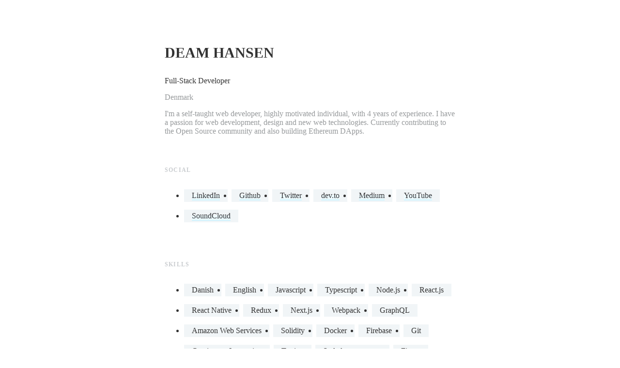

--- FILE ---
content_type: text/html;charset=UTF-8
request_url: https://deam.me/
body_size: 3289
content:
<!DOCTYPE html><html><head><meta charset="utf-8"><meta http-equiv="x-ua-compatible" content="ie=edge"><meta name="viewport" content="width=device-width, initial-scale=1, shrink-to-fit=no"><meta name="generator" content="Gatsby 2.10.4"><title></title><link data-react-helmet="true" href="https://fonts.googleapis.com/css?family=Roboto:400,700" rel="stylesheet"><link as="script" rel="preload" href="/3-70fa5332be1cb250cd15.js"><link as="script" rel="preload" href="/component---src-pages-index-jsx-93aac61c9a61c1b9b493.js"><link as="script" rel="preload" href="/app-1df8b0137f5f7525ecf4.js"><link as="script" rel="preload" href="/webpack-runtime-b07a5e92be81f47c8ca8.js"><link as="fetch" rel="preload" href="/page-data/index/page-data.json" crossorigin="use-credentials"><style data-emotion="css-global"></style><style data-emotion-css="1dg98xl">.css-1dg98xl{margin:0 auto;padding:4rem 2rem 8rem 2rem;max-width:600px;color:#333333;}.css-1dg98xl h1{font-size:30px;font-weight:600;text-transform:uppercase;margin-bottom:2rem;}.css-1dg98xl h2{margin-top:4rem;font-size:12px;font-weight:600;color:#c9cccf;text-transform:uppercase;-webkit-letter-spacing:1.2px;-moz-letter-spacing:1.2px;-ms-letter-spacing:1.2px;letter-spacing:1.2px;}.css-1dg98xl p{margin-bottom:0.25rem;}.css-1dg98xl a{-webkit-transition:box-shadow 160ms ease 0s;transition:box-shadow 160ms ease 0s;box-shadow:rgb(238,251,255) 0px -9px 0px inset;border-bottom:2px solid rgb(207,243,255);-webkit-text-decoration:none;text-decoration:none;color:#323336;}.css-1dg98xl a:hover{box-shadow:rgb(207,243,255) 0px -1.2em 0px inset;}.css-1dg98xl .section ul{margin-top:0.5rem;margin-left:2.5rem;list-style:disc;}.css-1dg98xl .section li{margin-bottom:0.5rem;}.css-1dg98xl .grey{color:#96999b;}.css-1dg98xl .headline{display:block;text-transform:uppercase;font-weight:600;font-size:18px;-webkit-letter-spacing:1.2px;-moz-letter-spacing:1.2px;-ms-letter-spacing:1.2px;letter-spacing:1.2px;padding-top:2rem;padding-bottom:0.5rem;}.css-1dg98xl .skills ul{display:-webkit-box;display:-webkit-flex;display:-ms-flexbox;display:flex;-webkit-flex-wrap:wrap;-ms-flex-wrap:wrap;flex-wrap:wrap;margin-top:2rem;}.css-1dg98xl .skills li{margin-bottom:1rem;margin-right:0.5rem;padding:0.25rem 1rem;background-color:#f1f5f7;white-space:nowrap;}</style></head><body><noscript id="gatsby-noscript">This app works best with JavaScript enabled.</noscript><div id="___gatsby"><div style="outline:none" tabindex="-1" role="group"><div><div class="css-1dg98xl"><h1>Deam Hansen</h1><p>Full-Stack Developer</p><p><span class="grey">Denmark</span></p><p><span class="grey">I'm  a self-taught web developer, highly motivated individual, with 4 years  of experience. I have a passion for web development, design and new web  technologies. Currently contributing to the Open Source community and  also building Ethereum DApps.</span></p><div class="skills"><h2>Social</h2><div><ul><li><a target="_blank" rel="noopener" href="https://www.linkedin.com/in/deam-hansen-0723b4127/">LinkedIn</a></li><li><a target="_blank" rel="noopener" href="https://github.com/deamme">Github</a></li><li><a target="_blank" rel="noopener" href="https://twitter.com/deamlabs">Twitter</a></li><li><a target="_blank" rel="noopener" href="https://dev.to/deam">dev.to</a></li><li><a target="_blank" rel="noopener" href="https://medium.com/@Deam">Medium</a></li><li><a target="_blank" rel="noopener" href="https://www.youtube.com/user/DeamMe">YouTube</a></li><li><a target="_blank" rel="noopener" href="https://soundcloud.com/deam">SoundCloud</a></li></ul></div></div><div class="skills"><h2>Skills</h2><div><ul><li>Danish</li><li>English</li><li>Javascript</li><li>Typescript</li><li>Node.js</li><li>React.js</li><li>React Native</li><li>Redux</li><li>Next.js</li><li>Webpack</li><li>GraphQL</li><li>Amazon Web Services</li><li>Solidity</li><li>Docker</li><li>Firebase</li><li>Git</li><li>Continuous Integration</li><li>Testing</li><li>Styled-components</li><li>Figma</li></ul></div></div><div class="section"><h2>Work Experience</h2><div><p><span class="headline"><a target="_blank" rel="noopener" href="https://www.aragon.black/">Aragon Black</a></span></p><p><span class="grey">Frontend Developer | Apr, 2019 – Jan, 2020</span></p><p>Aragon Black is the third full-team of the <a target="_blank" rel="noopener" href="https://aragon.org/">Aragon</a> project taking part in its fight for freedom and full decentralization.</p><p>Aragon  Black is the banner below which the Pando team has gathered to continue  developing a decentralized VCS enabling coordination and the rise of  new collaborative projects, to carry the Aragon manifesto’s values and  finally to help in creating Aragon applications allowing human autonomy.</p><p><span class="headline"><a target="_blank" rel="noopener" href="https://github.com/pandonetwork/pando">Pando</a></span></p><p><span class="grey">Frontend Developer | Nov, 2018 – Jan, 2020</span></p><p>Pando is a remote protocol for git repositories enforcing <a href="https://en.wikipedia.org/wiki/Decentralized_autonomous_organization">DAO-based</a> versioning, contribution tracking and governance. It is built on top of <a href="https://ipfs.io">IPFS</a>, <a href="https://ethereum.org">ethereum</a> and <a href="https://aragon.one/os">aragonOS</a>.</p><p><span class="headline"><a href="https://giveth.io/">Giveth</a></span></p><p><span class="grey">Full Stack Developer | Mar, 2018 – Dec, 2018</span></p><p>Giveth  is a non-profit organisation in the Ethereum space that is trying to  build a transparent donation platform for Decentralized Altruistic  Communities. I've been contributing to the projects listed below.</p><ul><li><a href="https://github.com/Giveth/wall-of-fame">Wall of Fame</a> -  I contributed to the initial version but then later rewrote everything  from scratch using React, Next.js, styled-components and Firebase. It  now uses MetaMask to authenticate users and is live <a href="https://fame.giveth.io/">here</a>.</li><li><a href="https://github.com/Giveth/giveth-bot">Giveth Riot Bot</a> -  I created this Matrix/Riot bot which is written in Javascript. The bot  acted as a point system in the first iteration but expanded to be a  chatbot aswell.</li><li><a href="https://github.com/Giveth/giveth-dapp">Giveth DApp</a> - This is Giveth's main application. I've been contributing to the frontend part which is written in React.</li></ul><p><span class="headline"><a href="https://github.com/Giveth/planning-app">Aragon Planning Suite</a></span></p><p><span class="grey">Frontend Developer | Jun, 2018 – Oct, 2018</span></p><p>"A  suite of aragonOS apps that includes allocation, range voting, issue  curation, and other planning tools so DAOs can collectively budget and  design custom reward &amp; bounty systems." - This project is a  collaboration between people from Giveth and Space Decentral.</p><p><span class="headline"><a href="https://github.com/Giveth/ethereum-signal-aggregator">EthSignals</a></span></p><p><span class="grey">Full Stack Developer | Jul, 2018 – Oct, 2018</span></p><p>A  website that curates signals which can be used to get an overview of  the overall Ethereum community and its health. I've written everything  from scratch using React, styled-components and Next.js.</p><p><span class="headline"><a href="https://www.peergrade.io/">Peergrade</a></span></p><p><span class="grey">Full Stack Developer | Sep, 2017 – Dec, 2017</span></p><p>- David Kofoed Wind (CEO of Peergrade)</p><p>"I  worked with Deam at Peergrade where he was a full-stack developer  working as part of our product team. Deam worked on introducing a range  of new features into our React-based app, both in the back-end and in  the front-end. He worked as a part of a team and participated in  defining and developing features, testing, optimizing and refactoring.  Deam was easy to communicate with, a fast and efficient learner and  overall a very talented developer."</p></div></div><div class="section"><h2>Open Source</h2><div><p><span class="headline"><a target="_blank" rel="noopener" href="https://webshot.deam.io/">Webshot</a></span></p><p><span class="grey">Screenshot websites as a Service</span></p><p>Free and Open Source API service for screenshotting websites. I also released it on ProductHunt and it accumulated over 200 upvotes.</p><p><span class="headline"><a target="_blank" rel="noopener" href="https://usecrypto.xyz/">Use Crypto</a></span></p><p><span class="grey">A list of resources where you can spend your ETH, DAI etc.</span></p><p>This is just a fun project I did doing Hacktoberfest. It's built using GatsbyJS as a framework.</p><p><span class="headline"><a target="_blank" rel="noopener" href="https://github.com/deamme/laco">Laco</a></span></p><p><span class="grey">Lightweight state management for React and Inferno</span></p><p>This  project is one of my proudest and also reaches above 100 stars on Github. It's an alternative to Redux and provides a very simple  interface for React state management. I've written an <a href="https://medium.com/@Deam/laco-intro-5db2077ec829">introductory blog post</a> about how it works but check out its <a href="https://github.com/deamme/laco">Github page</a> for more.</p><p><span class="headline">Typescript transformers</span></p><p><span class="grey">Various transpilation targets</span></p><ul><li><a href="https://github.com/deamme/ts-transform-inferno">ts-transform-inferno</a> -  This transformer transpiles JSX to Inferno compatible code. Sort of  like how the Babel React presets transpiles from JSX to React code.  Check out its <a href="https://github.com/deamme/ts-transform-inferno">Github page</a> for more.</li><li><a href="https://github.com/deamme/ts-transform-css-modules-next">ts-transform-css-modules-next</a> - This transformer transpiles JSX styleName prop to corresponding atomic CSS classes in className prop. Check out the <a href="https://medium.com/@Deam/css-modules-next-intro-a4ab14fe572f">introductory blog post</a> and its <a href="https://github.com/deamme/ts-transform-css-modules-next">Github page</a> for more.</li></ul></div></div></div></div></div></div></body></html>

--- FILE ---
content_type: application/javascript; charset=UTF-8
request_url: https://deam.me/app-1df8b0137f5f7525ecf4.js
body_size: 67095
content:
(window.webpackJsonp=window.webpackJsonp||[]).push([[0],[function(e,t,n){"use strict";e.exports=n(104)},function(e,t,n){"use strict";n.r(t);n(114),n(116),n(117),n(118),n(46),n(119),n(120),n(121),n(126),n(84),n(50),n(129),n(130);var r=n(25),o=function(e){if("undefined"==typeof document)return!1;var t=document.createElement("link");try{if(t.relList&&"function"==typeof t.relList.supports)return t.relList.supports(e)}catch(n){return!1}return!1}("prefetch")?function(e){return new Promise(function(t,n){if("undefined"!=typeof document){var r=document.createElement("link");r.setAttribute("rel","prefetch"),r.setAttribute("href",e),r.onload=t,r.onerror=n,(document.getElementsByTagName("head")[0]||document.getElementsByName("script")[0].parentNode).appendChild(r)}else n()})}:function(e){return new Promise(function(t,n){var r=new XMLHttpRequest;r.open("GET",e,!0),r.withCredentials=!0,r.onload=function(){200===r.status?t():n()},r.send(null)})},i={},a=function(e){return new Promise(function(t){i[e]?t():o(e).then(function(){t(),i[e]=!0}).catch(function(){})})},l=n(91),u=n(41);n.d(t,"postInitialRenderWork",function(){return A}),n.d(t,"setApiRunnerForLoader",function(){return M}),n.d(t,"publicLoader",function(){return L});var c,s=function(e){return e&&e.default||e},f=new Set,d={},p={},h={},v={},m={},g={};var y={},b=function(e){var t=p,n=Array.isArray(t),r=0;for(t=n?t:t[Symbol.iterator]();;){var o;if(n){if(r>=t.length)break;o=t[r++]}else{if((r=t.next()).done)break;o=r.value}var i=o,a=i.matchPath,u=i.path;if(Object(l.match)(a,e))return u}return null},w=function(e){var t=decodeURIComponent(e),n=Object(u.a)(t,"");if(n.split("#").length>1&&(n=n.split("#").slice(0,-1).join("")),n.split("?").length>1&&(n=n.split("?").slice(0,-1).join("")),y[n])return y[n];var r,o=b(n);return o||(o="/index.html"===n?"/":n),o=void 0===(r=o)?r:"/"===r?"/":"/"===r.charAt(r.length-1)?r.slice(0,-1):r,y[n]=o,o},_=function(e,t){if(e in m)return m[e];var n=t(e);return m[e]=n,n.catch(function(t){return delete m[e],t})},x=function(e,t){return void 0===t&&(t="GET"),new Promise(function(n,r){var o=new XMLHttpRequest;o.open(t,e,!0),o.withCredentials=!0,o.onreadystatechange=function(){4==o.readyState&&n(o)},o.send(null)})},k=function(e){var t=E(e);return _(t,x).then(function(t){return function(e,t){if(h[e]=!0,200===t.status){var n=t.getResponseHeader("content-type");if(n&&n.startsWith("application/json")){var r=JSON.parse(t.responseText);return v[e]=r,r}return f.add(e),null}return t.status,f.add(e),null}(e,t)})},S=function(e){return window.___chunkMapping[e].map(function(e){return""+e})},T=function(e){return d.components[e]()},E=function(e){var t;return"/page-data/"+("/"===e?"index":t=(t="/"===(t=e)[0]?t.slice(1):t).endsWith("/")?t.slice(0,-1):t)+"/page-data.json"},C={},P={},O={},R=!1,j=function(e){O[e]||(c("onPostPrefetchPathname",{pathname:e}),O[e]=!0)},N={addDevRequires:function(e){e},addProdRequires:function(e){d=e},addMatchPaths:function(e){p=e},hovering:function(e){return N.loadPage(e)},enqueue:function(e){if(c||console.error("Run setApiRunnerForLoader() before enqueing paths"),"connection"in navigator){if((navigator.connection.effectiveType||"").includes("2g"))return!1;if(navigator.connection.saveData)return!1}var t;if(P[t=e]||(c("onPrefetchPathname",{pathname:t}),P[t]=!0),R.some(function(e){return e}))return!1;var n=w(e);if(v[n])return!0;var r=E(n);return a(r).then(function(){return k(n)}).then(function(t){if(null===t)return Promise.resolve();var n=t.componentChunkName,r=S(n);return Promise.all(r.map(a)).then(function(){j(e)})}),!0},isPageNotFound:function(e){return f.has(w(e))},loadPageData:function(e){var t=w(e);return N.isPageNotFound(t)?Promise.resolve(null):h[t]?Promise.resolve(v[t]):k(t).then(function(t){return N.loadPageData(e)})},loadPage:function(e){return N.loadPageData(e).then(function(t){return null===t&&"/404.html"!==e?Promise.all([N.doesPageHtmlExist(e),N.loadPage("/404.html")]).then(function(){return null}):(n=t.componentChunkName,_(n,T).then(s)).then(function(n){var o={componentChunkName:t.componentChunkName,path:t.path,webpackCompilationHash:t.webpackCompilationHash},i={component:n,json:t.result,page:o};return C[w(e)]=i,r.a.emit("onPostLoadPageResources",{page:i,pageResources:i}),j(e),i});var n}).catch(function(){return null})},loadPageOr404:function(e){return N.loadPage(e).then(function(t){return null===t&&"/404.html"!==e?N.loadPageSync("/404.html"):null})},loadPageSync:function(e){return C[w(e)]},getResourceURLsForPathname:function(e){var t=w(e),n=v[t];return n?[].concat(S(n.componentChunkName),[E(t)]):null},doesPageHtmlExist:function(e){var t=w(e);return g.hasOwnProperty(t)?g[t]:x(t,"HEAD").then(function(e){g[t]=200===e.status})},doesPageHtmlExistSync:function(e){return g[w(e)]},findMatchPath:b},A=function(){console.warn("Warning: postInitialRenderWork is deprecated. It is now a noop")},M=function(e){R=(c=e)("disableCorePrefetching")},L={getResourcesForPathname:function(e){return console.warn("Warning: getResourcesForPathname is deprecated. Use loadPage instead"),N.loadPage(e)},getResourcesForPathnameSync:function(e){return console.warn("Warning: getResourcesForPathnameSync is deprecated. Use loadPageSync instead"),N.loadPageSync(e)},getResourceURLsForPathname:N.getResourceURLsForPathname,loadPage:N.loadPage,loadPageSync:N.loadPageSync};t.default=N},function(e,t,n){n(46),n(50);var r=n(113),o=n(1).publicLoader,i=o.getResourcesForPathname,a=o.getResourcesForPathnameSync,l=o.getResourceURLsForPathname,u=o.loadPage,c=o.loadPageSync;t.apiRunner=function(e,t,n,o){void 0===t&&(t={});var s=r.map(function(n){if(n.plugin[e]){t.getResourcesForPathnameSync=a,t.getResourcesForPathname=i,t.getResourceURLsForPathname=l,t.loadPage=u,t.loadPageSync=c;var r=n.plugin[e](t,n.options);return r&&o&&(t=o({args:t,result:r,plugin:n})),r}});return(s=s.filter(function(e){return void 0!==e})).length>0?s:n?[n]:[]},t.apiRunnerAsync=function(e,t,n){return r.reduce(function(n,r){return r.plugin[e]?n.then(function(){return r.plugin[e](t,r.options)}):n},Promise.resolve())}},function(e,t,n){var r=n(34)("wks"),o=n(27),i=n(4).Symbol,a="function"==typeof i;(e.exports=function(e){return r[e]||(r[e]=a&&i[e]||(a?i:o)("Symbol."+e))}).store=r},function(e,t){var n=e.exports="undefined"!=typeof window&&window.Math==Math?window:"undefined"!=typeof self&&self.Math==Math?self:Function("return this")();"number"==typeof __g&&(__g=n)},function(e,t,n){var r=n(7);e.exports=function(e){if(!r(e))throw TypeError(e+" is not an object!");return e}},function(e,t,n){e.exports=n(138)()},function(e,t){e.exports=function(e){return"object"==typeof e?null!==e:"function"==typeof e}},function(e,t){e.exports=function(e,t){e.prototype=Object.create(t.prototype),e.prototype.constructor=e,e.__proto__=t}},function(e,t,n){var r=n(4),o=n(21),i=n(13),a=n(15),l=n(22),u=function(e,t,n){var c,s,f,d,p=e&u.F,h=e&u.G,v=e&u.S,m=e&u.P,g=e&u.B,y=h?r:v?r[t]||(r[t]={}):(r[t]||{}).prototype,b=h?o:o[t]||(o[t]={}),w=b.prototype||(b.prototype={});for(c in h&&(n=t),n)f=((s=!p&&y&&void 0!==y[c])?y:n)[c],d=g&&s?l(f,r):m&&"function"==typeof f?l(Function.call,f):f,y&&a(y,c,f,e&u.U),b[c]!=f&&i(b,c,d),m&&w[c]!=f&&(w[c]=f)};r.core=o,u.F=1,u.G=2,u.S=4,u.P=8,u.B=16,u.W=32,u.U=64,u.R=128,e.exports=u},function(e,t,n){e.exports=!n(14)(function(){return 7!=Object.defineProperty({},"a",{get:function(){return 7}}).a})},function(e,t){e.exports=function(e){return e&&e.__esModule?e:{default:e}}},function(e,t,n){var r=n(5),o=n(67),i=n(44),a=Object.defineProperty;t.f=n(10)?Object.defineProperty:function(e,t,n){if(r(e),t=i(t,!0),r(n),o)try{return a(e,t,n)}catch(l){}if("get"in n||"set"in n)throw TypeError("Accessors not supported!");return"value"in n&&(e[t]=n.value),e}},function(e,t,n){var r=n(12),o=n(36);e.exports=n(10)?function(e,t,n){return r.f(e,t,o(1,n))}:function(e,t,n){return e[t]=n,e}},function(e,t){e.exports=function(e){try{return!!e()}catch(t){return!0}}},function(e,t,n){var r=n(4),o=n(13),i=n(18),a=n(27)("src"),l=n(102),u=(""+l).split("toString");n(21).inspectSource=function(e){return l.call(e)},(e.exports=function(e,t,n,l){var c="function"==typeof n;c&&(i(n,"name")||o(n,"name",t)),e[t]!==n&&(c&&(i(n,a)||o(n,a,e[t]?""+e[t]:u.join(String(t)))),e===r?e[t]=n:l?e[t]?e[t]=n:o(e,t,n):(delete e[t],o(e,t,n)))})(Function.prototype,"toString",function(){return"function"==typeof this&&this[a]||l.call(this)})},function(e,t,n){"use strict";var r=n(0);var o=function(){function e(e){this.isSpeedy=void 0===e.speedy||e.speedy,this.tags=[],this.ctr=0,this.nonce=e.nonce,this.key=e.key,this.container=e.container,this.before=null}var t=e.prototype;return t.insert=function(e){if(this.ctr%(this.isSpeedy?65e3:1)==0){var t,n=function(e){var t=document.createElement("style");return t.setAttribute("data-emotion",e.key),void 0!==e.nonce&&t.setAttribute("nonce",e.nonce),t.appendChild(document.createTextNode("")),t}(this);t=0===this.tags.length?this.before:this.tags[this.tags.length-1].nextSibling,this.container.insertBefore(n,t),this.tags.push(n)}var r=this.tags[this.tags.length-1];if(this.isSpeedy){var o=function(e){if(e.sheet)return e.sheet;for(var t=0;t<document.styleSheets.length;t++)if(document.styleSheets[t].ownerNode===e)return document.styleSheets[t]}(r);try{var i=105===e.charCodeAt(1)&&64===e.charCodeAt(0);o.insertRule(e,i?0:o.cssRules.length)}catch(a){0}}else r.appendChild(document.createTextNode(e));this.ctr++},t.flush=function(){this.tags.forEach(function(e){return e.parentNode.removeChild(e)}),this.tags=[],this.ctr=0},e}();var i=function(e){function t(e,t,r){var o=t.trim().split(h);t=o;var i=o.length,a=e.length;switch(a){case 0:case 1:var l=0;for(e=0===a?"":e[0]+" ";l<i;++l)t[l]=n(e,t[l],r).trim();break;default:var u=l=0;for(t=[];l<i;++l)for(var c=0;c<a;++c)t[u++]=n(e[c]+" ",o[l],r).trim()}return t}function n(e,t,n){var r=t.charCodeAt(0);switch(33>r&&(r=(t=t.trim()).charCodeAt(0)),r){case 38:return t.replace(v,"$1"+e.trim());case 58:return e.trim()+t.replace(v,"$1"+e.trim());default:if(0<1*n&&0<t.indexOf("\f"))return t.replace(v,(58===e.charCodeAt(0)?"":"$1")+e.trim())}return e+t}function r(e,t,n,i){var a=e+";",l=2*t+3*n+4*i;if(944===l){e=a.indexOf(":",9)+1;var u=a.substring(e,a.length-1).trim();return u=a.substring(0,e).trim()+u+";",1===O||2===O&&o(u,1)?"-webkit-"+u+u:u}if(0===O||2===O&&!o(a,1))return a;switch(l){case 1015:return 97===a.charCodeAt(10)?"-webkit-"+a+a:a;case 951:return 116===a.charCodeAt(3)?"-webkit-"+a+a:a;case 963:return 110===a.charCodeAt(5)?"-webkit-"+a+a:a;case 1009:if(100!==a.charCodeAt(4))break;case 969:case 942:return"-webkit-"+a+a;case 978:return"-webkit-"+a+"-moz-"+a+a;case 1019:case 983:return"-webkit-"+a+"-moz-"+a+"-ms-"+a+a;case 883:if(45===a.charCodeAt(8))return"-webkit-"+a+a;if(0<a.indexOf("image-set(",11))return a.replace(T,"$1-webkit-$2")+a;break;case 932:if(45===a.charCodeAt(4))switch(a.charCodeAt(5)){case 103:return"-webkit-box-"+a.replace("-grow","")+"-webkit-"+a+"-ms-"+a.replace("grow","positive")+a;case 115:return"-webkit-"+a+"-ms-"+a.replace("shrink","negative")+a;case 98:return"-webkit-"+a+"-ms-"+a.replace("basis","preferred-size")+a}return"-webkit-"+a+"-ms-"+a+a;case 964:return"-webkit-"+a+"-ms-flex-"+a+a;case 1023:if(99!==a.charCodeAt(8))break;return"-webkit-box-pack"+(u=a.substring(a.indexOf(":",15)).replace("flex-","").replace("space-between","justify"))+"-webkit-"+a+"-ms-flex-pack"+u+a;case 1005:return d.test(a)?a.replace(f,":-webkit-")+a.replace(f,":-moz-")+a:a;case 1e3:switch(t=(u=a.substring(13).trim()).indexOf("-")+1,u.charCodeAt(0)+u.charCodeAt(t)){case 226:u=a.replace(b,"tb");break;case 232:u=a.replace(b,"tb-rl");break;case 220:u=a.replace(b,"lr");break;default:return a}return"-webkit-"+a+"-ms-"+u+a;case 1017:if(-1===a.indexOf("sticky",9))break;case 975:switch(t=(a=e).length-10,l=(u=(33===a.charCodeAt(t)?a.substring(0,t):a).substring(e.indexOf(":",7)+1).trim()).charCodeAt(0)+(0|u.charCodeAt(7))){case 203:if(111>u.charCodeAt(8))break;case 115:a=a.replace(u,"-webkit-"+u)+";"+a;break;case 207:case 102:a=a.replace(u,"-webkit-"+(102<l?"inline-":"")+"box")+";"+a.replace(u,"-webkit-"+u)+";"+a.replace(u,"-ms-"+u+"box")+";"+a}return a+";";case 938:if(45===a.charCodeAt(5))switch(a.charCodeAt(6)){case 105:return u=a.replace("-items",""),"-webkit-"+a+"-webkit-box-"+u+"-ms-flex-"+u+a;case 115:return"-webkit-"+a+"-ms-flex-item-"+a.replace(x,"")+a;default:return"-webkit-"+a+"-ms-flex-line-pack"+a.replace("align-content","").replace(x,"")+a}break;case 973:case 989:if(45!==a.charCodeAt(3)||122===a.charCodeAt(4))break;case 931:case 953:if(!0===S.test(e))return 115===(u=e.substring(e.indexOf(":")+1)).charCodeAt(0)?r(e.replace("stretch","fill-available"),t,n,i).replace(":fill-available",":stretch"):a.replace(u,"-webkit-"+u)+a.replace(u,"-moz-"+u.replace("fill-",""))+a;break;case 962:if(a="-webkit-"+a+(102===a.charCodeAt(5)?"-ms-"+a:"")+a,211===n+i&&105===a.charCodeAt(13)&&0<a.indexOf("transform",10))return a.substring(0,a.indexOf(";",27)+1).replace(p,"$1-webkit-$2")+a}return a}function o(e,t){var n=e.indexOf(1===t?":":"{"),r=e.substring(0,3!==t?n:10);return n=e.substring(n+1,e.length-1),A(2!==t?r:r.replace(k,"$1"),n,t)}function i(e,t){var n=r(t,t.charCodeAt(0),t.charCodeAt(1),t.charCodeAt(2));return n!==t+";"?n.replace(_," or ($1)").substring(4):"("+t+")"}function a(e,t,n,r,o,i,a,l,c,s){for(var f,d=0,p=t;d<N;++d)switch(f=j[d].call(u,e,p,n,r,o,i,a,l,c,s)){case void 0:case!1:case!0:case null:break;default:p=f}if(p!==t)return p}function l(e){return void 0!==(e=e.prefix)&&(A=null,e?"function"!=typeof e?O=1:(O=2,A=e):O=0),l}function u(e,n){var l=e;if(33>l.charCodeAt(0)&&(l=l.trim()),l=[l],0<N){var u=a(-1,n,l,l,C,E,0,0,0,0);void 0!==u&&"string"==typeof u&&(n=u)}var f=function e(n,l,u,f,d){for(var p,h,v,b,_,x=0,k=0,S=0,T=0,j=0,A=0,L=v=p=0,I=0,U=0,F=0,D=0,z=u.length,W=z-1,H="",B="",V="",$="";I<z;){if(h=u.charCodeAt(I),I===W&&0!==k+T+S+x&&(0!==k&&(h=47===k?10:47),T=S=x=0,z++,W++),0===k+T+S+x){if(I===W&&(0<U&&(H=H.replace(s,"")),0<H.trim().length)){switch(h){case 32:case 9:case 59:case 13:case 10:break;default:H+=u.charAt(I)}h=59}switch(h){case 123:for(p=(H=H.trim()).charCodeAt(0),v=1,D=++I;I<z;){switch(h=u.charCodeAt(I)){case 123:v++;break;case 125:v--;break;case 47:switch(h=u.charCodeAt(I+1)){case 42:case 47:e:{for(L=I+1;L<W;++L)switch(u.charCodeAt(L)){case 47:if(42===h&&42===u.charCodeAt(L-1)&&I+2!==L){I=L+1;break e}break;case 10:if(47===h){I=L+1;break e}}I=L}}break;case 91:h++;case 40:h++;case 34:case 39:for(;I++<W&&u.charCodeAt(I)!==h;);}if(0===v)break;I++}switch(v=u.substring(D,I),0===p&&(p=(H=H.replace(c,"").trim()).charCodeAt(0)),p){case 64:switch(0<U&&(H=H.replace(s,"")),h=H.charCodeAt(1)){case 100:case 109:case 115:case 45:U=l;break;default:U=R}if(D=(v=e(l,U,v,h,d+1)).length,0<N&&(_=a(3,v,U=t(R,H,F),l,C,E,D,h,d,f),H=U.join(""),void 0!==_&&0===(D=(v=_.trim()).length)&&(h=0,v="")),0<D)switch(h){case 115:H=H.replace(w,i);case 100:case 109:case 45:v=H+"{"+v+"}";break;case 107:v=(H=H.replace(m,"$1 $2"))+"{"+v+"}",v=1===O||2===O&&o("@"+v,3)?"@-webkit-"+v+"@"+v:"@"+v;break;default:v=H+v,112===f&&(B+=v,v="")}else v="";break;default:v=e(l,t(l,H,F),v,f,d+1)}V+=v,v=F=U=L=p=0,H="",h=u.charCodeAt(++I);break;case 125:case 59:if(1<(D=(H=(0<U?H.replace(s,""):H).trim()).length))switch(0===L&&(p=H.charCodeAt(0),45===p||96<p&&123>p)&&(D=(H=H.replace(" ",":")).length),0<N&&void 0!==(_=a(1,H,l,n,C,E,B.length,f,d,f))&&0===(D=(H=_.trim()).length)&&(H="\0\0"),p=H.charCodeAt(0),h=H.charCodeAt(1),p){case 0:break;case 64:if(105===h||99===h){$+=H+u.charAt(I);break}default:58!==H.charCodeAt(D-1)&&(B+=r(H,p,h,H.charCodeAt(2)))}F=U=L=p=0,H="",h=u.charCodeAt(++I)}}switch(h){case 13:case 10:47===k?k=0:0===1+p&&107!==f&&0<H.length&&(U=1,H+="\0"),0<N*M&&a(0,H,l,n,C,E,B.length,f,d,f),E=1,C++;break;case 59:case 125:if(0===k+T+S+x){E++;break}default:switch(E++,b=u.charAt(I),h){case 9:case 32:if(0===T+x+k)switch(j){case 44:case 58:case 9:case 32:b="";break;default:32!==h&&(b=" ")}break;case 0:b="\\0";break;case 12:b="\\f";break;case 11:b="\\v";break;case 38:0===T+k+x&&(U=F=1,b="\f"+b);break;case 108:if(0===T+k+x+P&&0<L)switch(I-L){case 2:112===j&&58===u.charCodeAt(I-3)&&(P=j);case 8:111===A&&(P=A)}break;case 58:0===T+k+x&&(L=I);break;case 44:0===k+S+T+x&&(U=1,b+="\r");break;case 34:case 39:0===k&&(T=T===h?0:0===T?h:T);break;case 91:0===T+k+S&&x++;break;case 93:0===T+k+S&&x--;break;case 41:0===T+k+x&&S--;break;case 40:if(0===T+k+x){if(0===p)switch(2*j+3*A){case 533:break;default:p=1}S++}break;case 64:0===k+S+T+x+L+v&&(v=1);break;case 42:case 47:if(!(0<T+x+S))switch(k){case 0:switch(2*h+3*u.charCodeAt(I+1)){case 235:k=47;break;case 220:D=I,k=42}break;case 42:47===h&&42===j&&D+2!==I&&(33===u.charCodeAt(D+2)&&(B+=u.substring(D,I+1)),b="",k=0)}}0===k&&(H+=b)}A=j,j=h,I++}if(0<(D=B.length)){if(U=l,0<N&&void 0!==(_=a(2,B,U,n,C,E,D,f,d,f))&&0===(B=_).length)return $+B+V;if(B=U.join(",")+"{"+B+"}",0!=O*P){switch(2!==O||o(B,2)||(P=0),P){case 111:B=B.replace(y,":-moz-$1")+B;break;case 112:B=B.replace(g,"::-webkit-input-$1")+B.replace(g,"::-moz-$1")+B.replace(g,":-ms-input-$1")+B}P=0}}return $+B+V}(R,l,n,0,0);return 0<N&&void 0!==(u=a(-2,f,l,l,C,E,f.length,0,0,0))&&(f=u),P=0,E=C=1,f}var c=/^\0+/g,s=/[\0\r\f]/g,f=/: */g,d=/zoo|gra/,p=/([,: ])(transform)/g,h=/,\r+?/g,v=/([\t\r\n ])*\f?&/g,m=/@(k\w+)\s*(\S*)\s*/,g=/::(place)/g,y=/:(read-only)/g,b=/[svh]\w+-[tblr]{2}/,w=/\(\s*(.*)\s*\)/g,_=/([\s\S]*?);/g,x=/-self|flex-/g,k=/[^]*?(:[rp][el]a[\w-]+)[^]*/,S=/stretch|:\s*\w+\-(?:conte|avail)/,T=/([^-])(image-set\()/,E=1,C=1,P=0,O=1,R=[],j=[],N=0,A=null,M=0;return u.use=function e(t){switch(t){case void 0:case null:N=j.length=0;break;default:if("function"==typeof t)j[N++]=t;else if("object"==typeof t)for(var n=0,r=t.length;n<r;++n)e(t[n]);else M=0|!!t}return e},u.set=l,void 0!==e&&l(e),u};function a(e){e&&l.current.insert(e+"}")}var l={current:null},u=function(e,t,n,r,o,i,u,c,s,f){switch(e){case 1:switch(t.charCodeAt(0)){case 64:return l.current.insert(t+";"),"";case 108:if(98===t.charCodeAt(2))return""}break;case 2:if(0===c)return t+"/*|*/";break;case 3:switch(c){case 102:case 112:return l.current.insert(n[0]+t),"";default:return t+(0===f?"/*|*/":"")}case-2:t.split("/*|*/}").forEach(a)}},c=function(e){void 0===e&&(e={});var t,n=e.key||"css";void 0!==e.prefix&&(t={prefix:e.prefix});var r=new i(t);var a,c={};a=e.container||document.head;var s,f=document.querySelectorAll("style[data-emotion-"+n+"]");Array.prototype.forEach.call(f,function(e){e.getAttribute("data-emotion-"+n).split(" ").forEach(function(e){c[e]=!0}),e.parentNode!==a&&a.appendChild(e)}),r.use(e.stylisPlugins)(u),s=function(e,t,n,o){var i=t.name;l.current=n,r(e,t.styles),o&&(d.inserted[i]=!0)};var d={key:n,sheet:new o({key:n,container:a,nonce:e.nonce,speedy:e.speedy}),nonce:e.nonce,inserted:c,registered:{},insert:s};return d};function s(e,t,n){var r="";return n.split(" ").forEach(function(n){void 0!==e[n]?t.push(e[n]):r+=n+" "}),r}var f=function(e,t,n){var r=e.key+"-"+t.name;if(!1===n&&void 0===e.registered[r]&&(e.registered[r]=t.styles),void 0===e.inserted[t.name]){var o=t;do{e.insert("."+r,o,e.sheet,!0);o=o.next}while(void 0!==o)}};var d=function(e){for(var t,n=e.length,r=n^n,o=0;n>=4;)t=1540483477*(65535&(t=255&e.charCodeAt(o)|(255&e.charCodeAt(++o))<<8|(255&e.charCodeAt(++o))<<16|(255&e.charCodeAt(++o))<<24))+((1540483477*(t>>>16)&65535)<<16),r=1540483477*(65535&r)+((1540483477*(r>>>16)&65535)<<16)^(t=1540483477*(65535&(t^=t>>>24))+((1540483477*(t>>>16)&65535)<<16)),n-=4,++o;switch(n){case 3:r^=(255&e.charCodeAt(o+2))<<16;case 2:r^=(255&e.charCodeAt(o+1))<<8;case 1:r=1540483477*(65535&(r^=255&e.charCodeAt(o)))+((1540483477*(r>>>16)&65535)<<16)}return r=1540483477*(65535&(r^=r>>>13))+((1540483477*(r>>>16)&65535)<<16),((r^=r>>>15)>>>0).toString(36)},p={animationIterationCount:1,borderImageOutset:1,borderImageSlice:1,borderImageWidth:1,boxFlex:1,boxFlexGroup:1,boxOrdinalGroup:1,columnCount:1,columns:1,flex:1,flexGrow:1,flexPositive:1,flexShrink:1,flexNegative:1,flexOrder:1,gridRow:1,gridRowEnd:1,gridRowSpan:1,gridRowStart:1,gridColumn:1,gridColumnEnd:1,gridColumnSpan:1,gridColumnStart:1,msGridRow:1,msGridRowSpan:1,msGridColumn:1,msGridColumnSpan:1,fontWeight:1,lineHeight:1,opacity:1,order:1,orphans:1,tabSize:1,widows:1,zIndex:1,zoom:1,WebkitLineClamp:1,fillOpacity:1,floodOpacity:1,stopOpacity:1,strokeDasharray:1,strokeDashoffset:1,strokeMiterlimit:1,strokeOpacity:1,strokeWidth:1};var h=/[A-Z]|^ms/g,v=/_EMO_([^_]+?)_([^]*?)_EMO_/g,m=function(e){return 45===e.charCodeAt(1)},g=function(e){var t={};return function(n){return void 0===t[n]&&(t[n]=e(n)),t[n]}}(function(e){return m(e)?e:e.replace(h,"-$&").toLowerCase()}),y=function(e,t){if(null==t||"boolean"==typeof t)return"";switch(e){case"animation":case"animationName":"string"==typeof t&&(t=t.replace(v,function(e,t,n){return w={name:t,styles:n,next:w},t}))}return 1===p[e]||m(e)||"number"!=typeof t||0===t?t:t+"px"};function b(e,t,n,r){if(null==n)return"";if(void 0!==n.__emotion_styles)return n;switch(typeof n){case"boolean":return"";case"object":if(1===n.anim)return w={name:n.name,styles:n.styles,next:w},n.name;if(void 0!==n.styles){var o=n.next;if(void 0!==o)for(;void 0!==o;)w={name:o.name,styles:o.styles,next:w},o=o.next;return n.styles}return function(e,t,n){var r="";if(Array.isArray(n))for(var o=0;o<n.length;o++)r+=b(e,t,n[o],!1);else for(var i in n){var a=n[i];if("object"!=typeof a)null!=t&&void 0!==t[a]?r+=i+"{"+t[a]+"}":r+=g(i)+":"+y(i,a)+";";else if(!Array.isArray(a)||"string"!=typeof a[0]||null!=t&&void 0!==t[a[0]])r+=i+"{"+b(e,t,a,!1)+"}";else for(var l=0;l<a.length;l++)r+=g(i)+":"+y(i,a[l])+";"}return r}(e,t,n);case"function":if(void 0!==e){var i=w,a=n(e);return w=i,b(e,t,a,r)}default:if(null==t)return n;var l=t[n];return void 0===l||r?n:l}}var w,_=/label:\s*([^\s;\n{]+)\s*;/g;var x=function(e,t,n){if(1===e.length&&"object"==typeof e[0]&&null!==e[0]&&void 0!==e[0].styles)return e[0];var r=!0,o="";w=void 0;var i=e[0];null==i||void 0===i.raw?(r=!1,o+=b(n,t,i,!1)):o+=i[0];for(var a=1;a<e.length;a++)o+=b(n,t,e[a],46===o.charCodeAt(o.length-1)),r&&(o+=i[a]);_.lastIndex=0;for(var l,u="";null!==(l=_.exec(o));)u+="-"+l[1];return{name:d(o)+u,styles:o,next:w}};n.d(t,"b",function(){return R}),n.d(t,"a",function(){return j});var k=Object(r.createContext)(c()),S=Object(r.createContext)({}),T=(k.Provider,function(e){return Object(r.forwardRef)(function(t,n){return Object(r.createElement)(k.Consumer,null,function(r){return e(t,r,n)})})}),E="__EMOTION_TYPE_PLEASE_DO_NOT_USE__",C=Object.prototype.hasOwnProperty,P=function(e,t,n,o){var i=t[E],a=[],l="",u=null===n?t.css:t.css(n);"string"==typeof u&&void 0!==e.registered[u]&&(u=e.registered[u]),a.push(u),void 0!==t.className&&(l=s(e.registered,a,t.className));var c=x(a);f(e,c,"string"==typeof i);l+=e.key+"-"+c.name;var d={};for(var p in t)C.call(t,p)&&"css"!==p&&p!==E&&(d[p]=t[p]);return d.ref=o,d.className=l,Object(r.createElement)(i,d)},O=T(function(e,t,n){return"function"==typeof e.css?Object(r.createElement)(S.Consumer,null,function(r){return P(t,e,r,n)}):P(t,e,null,n)});var R=function(e,t){var n=arguments;if(null==t||null==t.css)return r.createElement.apply(void 0,n);var o=n.length,i=new Array(o);i[0]=O;var a={};for(var l in t)C.call(t,l)&&(a[l]=t[l]);a[E]=e,i[1]=a;for(var u=2;u<o;u++)i[u]=n[u];return r.createElement.apply(null,i)},j=T(function(e,t){var n=e.styles;if("function"==typeof n)return Object(r.createElement)(S.Consumer,null,function(e){var o=x([n(e)]);return Object(r.createElement)(N,{serialized:o,cache:t})});var o=x([n]);return Object(r.createElement)(N,{serialized:o,cache:t})}),N=function(e){var t,n;function r(t,n,r){return e.call(this,t,n,r)||this}n=e,(t=r).prototype=Object.create(n.prototype),t.prototype.constructor=t,t.__proto__=n;var i=r.prototype;return i.componentDidMount=function(){this.sheet=new o({key:this.props.cache.key+"-global",nonce:this.props.cache.sheet.nonce,container:this.props.cache.sheet.container});var e=document.querySelector("style[data-emotion-"+this.props.cache.key+'="'+this.props.serialized.name+'"]');null!==e&&this.sheet.tags.push(e),this.props.cache.sheet.tags.length&&(this.sheet.before=this.props.cache.sheet.tags[0]),this.insertStyles()},i.componentDidUpdate=function(e){e.serialized.name!==this.props.serialized.name&&this.insertStyles()},i.insertStyles=function(){if(void 0!==this.props.serialized.next&&f(this.props.cache,this.props.serialized.next,!0),this.sheet.tags.length){var e=this.sheet.tags[this.sheet.tags.length-1].nextElementSibling;this.sheet.before=e,this.sheet.flush()}this.props.cache.insert("",this.props.serialized,this.sheet,!1)},i.componentWillUnmount=function(){this.sheet.flush()},i.render=function(){return null},r}(r.Component);T(function(e,t){return Object(r.createElement)(S.Consumer,null,function(n){var r=function(){for(var e=arguments.length,n=new Array(e),r=0;r<e;r++)n[r]=arguments[r];var o=x(n,t.registered);return f(t,o,!1),t.key+"-"+o.name},o={css:r,cx:function(){for(var e=arguments.length,n=new Array(e),o=0;o<e;o++)n[o]=arguments[o];return function(e,t,n){var r=[],o=s(e,r,n);return r.length<2?n:o+t(r)}(t.registered,r,function e(t){for(var n=t.length,r=0,o="";r<n;r++){var i=t[r];if(null!=i){var a=void 0;switch(typeof i){case"boolean":break;case"object":if(Array.isArray(i))a=e(i);else for(var l in a="",i)i[l]&&l&&(a&&(a+=" "),a+=l);break;default:a=i}a&&(o&&(o+=" "),o+=a)}}return o}(n))},theme:n},i=e.children(o);return!0,i})})},function(e,t,n){"use strict";e.exports=function(e,t,n,r,o,i,a,l){if(!e){var u;if(void 0===t)u=new Error("Minified exception occurred; use the non-minified dev environment for the full error message and additional helpful warnings.");else{var c=[n,r,o,i,a,l],s=0;(u=new Error(t.replace(/%s/g,function(){return c[s++]}))).name="Invariant Violation"}throw u.framesToPop=1,u}}},function(e,t){var n={}.hasOwnProperty;e.exports=function(e,t){return n.call(e,t)}},function(e,t,n){var r=n(38),o=Math.min;e.exports=function(e){return e>0?o(r(e),9007199254740991):0}},function(e,t){var n={}.toString;e.exports=function(e){return n.call(e).slice(8,-1)}},function(e,t){var n=e.exports={version:"2.6.9"};"number"==typeof __e&&(__e=n)},function(e,t,n){var r=n(37);e.exports=function(e,t,n){if(r(e),void 0===t)return e;switch(n){case 1:return function(n){return e.call(t,n)};case 2:return function(n,r){return e.call(t,n,r)};case 3:return function(n,r,o){return e.call(t,n,r,o)}}return function(){return e.apply(t,arguments)}}},function(e,t,n){var r=n(76),o=n(28);e.exports=function(e){return r(o(e))}},function(e,t,n){"use strict";n.r(t);var r=n(0),o=n.n(r),i=(n(87),n(6),n(17)),a=n.n(i),l=o.a.createContext,u=n(92),c=function(e,t){return e.substr(0,t.length)===t},s=function(e,t){for(var n=void 0,r=void 0,o=t.split("?")[0],i=g(o),l=""===i[0],u=m(e),c=0,s=u.length;c<s;c++){var f=!1,d=u[c].route;if(d.default)r={route:d,params:{},uri:t};else{for(var h=g(d.path),v={},y=Math.max(i.length,h.length),w=0;w<y;w++){var _=h[w],x=i[w];if("*"===_){v["*"]=i.slice(w).map(decodeURIComponent).join("/");break}if(void 0===x){f=!0;break}var k=p.exec(_);if(k&&!l){-1===b.indexOf(k[1])||a()(!1);var S=decodeURIComponent(x);v[k[1]]=S}else if(_!==x){f=!0;break}}if(!f){n={route:d,params:v,uri:"/"+i.slice(0,w).join("/")};break}}}return n||r||null},f=function(e,t){if(c(e,"/"))return e;var n=e.split("?"),r=n[0],o=n[1],i=t.split("?")[0],a=g(r),l=g(i);if(""===a[0])return y(i,o);if(!c(a[0],".")){var u=l.concat(a).join("/");return y(("/"===i?"":"/")+u,o)}for(var s=l.concat(a),f=[],d=0,p=s.length;d<p;d++){var h=s[d];".."===h?f.pop():"."!==h&&f.push(h)}return y("/"+f.join("/"),o)},d=function(e,t){return"/"+g(e).map(function(e){var n=p.exec(e);return n?t[n[1]]:e}).join("/")},p=/^:(.+)/,h=function(e){return p.test(e)},v=function(e,t){return{route:e,score:e.default?0:g(e.path).reduce(function(e,t){return e+=4,!function(e){return""===e}(t)?h(t)?e+=2:!function(e){return"*"===e}(t)?e+=3:e-=5:e+=1,e},0),index:t}},m=function(e){return e.map(v).sort(function(e,t){return e.score<t.score?1:e.score>t.score?-1:e.index-t.index})},g=function(e){return e.replace(/(^\/+|\/+$)/g,"").split("/")},y=function(e,t){return e+(t?"?"+t:"")},b=["uri","path"],w=Object.assign||function(e){for(var t=1;t<arguments.length;t++){var n=arguments[t];for(var r in n)Object.prototype.hasOwnProperty.call(n,r)&&(e[r]=n[r])}return e},_=function(e){return w({},e.location,{state:e.history.state,key:e.history.state&&e.history.state.key||"initial"})},x=function(e,t){var n=[],r=_(e),o=!1,i=function(){};return{get location(){return r},get transitioning(){return o},_onTransitionComplete:function(){o=!1,i()},listen:function(t){n.push(t);var o=function(){r=_(e),t({location:r,action:"POP"})};return e.addEventListener("popstate",o),function(){e.removeEventListener("popstate",o),n=n.filter(function(e){return e!==t})}},navigate:function(t){var a=arguments.length>1&&void 0!==arguments[1]?arguments[1]:{},l=a.state,u=a.replace,c=void 0!==u&&u;l=w({},l,{key:Date.now()+""});try{o||c?e.history.replaceState(l,null,t):e.history.pushState(l,null,t)}catch(f){e.location[c?"replace":"assign"](t)}r=_(e),o=!0;var s=new Promise(function(e){return i=e});return n.forEach(function(e){return e({location:r,action:"PUSH"})}),s}}},k=function(){var e=arguments.length>0&&void 0!==arguments[0]?arguments[0]:"/",t=0,n=[{pathname:e,search:""}],r=[];return{get location(){return n[t]},addEventListener:function(e,t){},removeEventListener:function(e,t){},history:{get entries(){return n},get index(){return t},get state(){return r[t]},pushState:function(e,o,i){var a=i.split("?"),l=a[0],u=a[1],c=void 0===u?"":u;t++,n.push({pathname:l,search:c}),r.push(e)},replaceState:function(e,o,i){var a=i.split("?"),l=a[0],u=a[1],c=void 0===u?"":u;n[t]={pathname:l,search:c},r[t]=e}}}},S=!("undefined"==typeof window||!window.document||!window.document.createElement),T=x(S?window:k()),E=T.navigate;n.d(t,"Link",function(){return K}),n.d(t,"Location",function(){return M}),n.d(t,"LocationProvider",function(){return L}),n.d(t,"Match",function(){return Z}),n.d(t,"Redirect",function(){return J}),n.d(t,"Router",function(){return F}),n.d(t,"ServerLocation",function(){return I}),n.d(t,"isRedirect",function(){return G}),n.d(t,"redirectTo",function(){return Y}),n.d(t,"createHistory",function(){return x}),n.d(t,"createMemorySource",function(){return k}),n.d(t,"navigate",function(){return E}),n.d(t,"globalHistory",function(){return T});var C=Object.assign||function(e){for(var t=1;t<arguments.length;t++){var n=arguments[t];for(var r in n)Object.prototype.hasOwnProperty.call(n,r)&&(e[r]=n[r])}return e};function P(e,t){var n={};for(var r in e)t.indexOf(r)>=0||Object.prototype.hasOwnProperty.call(e,r)&&(n[r]=e[r]);return n}function O(e,t){if(!(e instanceof t))throw new TypeError("Cannot call a class as a function")}function R(e,t){if(!e)throw new ReferenceError("this hasn't been initialised - super() hasn't been called");return!t||"object"!=typeof t&&"function"!=typeof t?e:t}function j(e,t){if("function"!=typeof t&&null!==t)throw new TypeError("Super expression must either be null or a function, not "+typeof t);e.prototype=Object.create(t&&t.prototype,{constructor:{value:e,enumerable:!1,writable:!0,configurable:!0}}),t&&(Object.setPrototypeOf?Object.setPrototypeOf(e,t):e.__proto__=t)}var N=function(e,t){var n=l(t);return n.Consumer.displayName=e+".Consumer",n.Provider.displayName=e+".Provider",n},A=N("Location"),M=function(e){var t=e.children;return o.a.createElement(A.Consumer,null,function(e){return e?t(e):o.a.createElement(L,null,t)})},L=function(e){function t(){var n,r;O(this,t);for(var o=arguments.length,i=Array(o),a=0;a<o;a++)i[a]=arguments[a];return n=r=R(this,e.call.apply(e,[this].concat(i))),r.state={context:r.getContext(),refs:{unlisten:null}},R(r,n)}return j(t,e),t.prototype.getContext=function(){var e=this.props.history;return{navigate:e.navigate,location:e.location}},t.prototype.componentDidCatch=function(e,t){if(!G(e))throw e;(0,this.props.history.navigate)(e.uri,{replace:!0})},t.prototype.componentDidUpdate=function(e,t){t.context.location!==this.state.context.location&&this.props.history._onTransitionComplete()},t.prototype.componentDidMount=function(){var e=this,t=this.state.refs,n=this.props.history;t.unlisten=n.listen(function(){Promise.resolve().then(function(){requestAnimationFrame(function(){e.unmounted||e.setState(function(){return{context:e.getContext()}})})})})},t.prototype.componentWillUnmount=function(){var e=this.state.refs;this.unmounted=!0,e.unlisten()},t.prototype.render=function(){var e=this.state.context,t=this.props.children;return o.a.createElement(A.Provider,{value:e},"function"==typeof t?t(e):t||null)},t}(o.a.Component);L.defaultProps={history:T};var I=function(e){var t=e.url,n=e.children;return o.a.createElement(A.Provider,{value:{location:{pathname:t,search:"",hash:""},navigate:function(){throw new Error("You can't call navigate on the server.")}}},n)},U=N("Base",{baseuri:"/",basepath:"/"}),F=function(e){return o.a.createElement(U.Consumer,null,function(t){return o.a.createElement(M,null,function(n){return o.a.createElement(D,C({},t,n,e))})})},D=function(e){function t(){return O(this,t),R(this,e.apply(this,arguments))}return j(t,e),t.prototype.render=function(){var e=this.props,t=e.location,n=e.navigate,r=e.basepath,i=e.primary,a=e.children,l=(e.baseuri,e.component),u=void 0===l?"div":l,c=P(e,["location","navigate","basepath","primary","children","baseuri","component"]),d=o.a.Children.map(a,te(r)),p=t.pathname,h=s(d,p);if(h){var v=h.params,m=h.uri,g=h.route,y=h.route.value;r=g.default?r:g.path.replace(/\*$/,"");var b=C({},v,{uri:m,location:t,navigate:function(e,t){return n(f(e,m),t)}}),w=o.a.cloneElement(y,b,y.props.children?o.a.createElement(F,{primary:i},y.props.children):void 0),_=i?W:u,x=i?C({uri:m,location:t,component:u},c):c;return o.a.createElement(U.Provider,{value:{baseuri:m,basepath:r}},o.a.createElement(_,x,w))}return null},t}(o.a.PureComponent);D.defaultProps={primary:!0};var z=N("Focus"),W=function(e){var t=e.uri,n=e.location,r=e.component,i=P(e,["uri","location","component"]);return o.a.createElement(z.Consumer,null,function(e){return o.a.createElement(V,C({},i,{component:r,requestFocus:e,uri:t,location:n}))})},H=!0,B=0,V=function(e){function t(){var n,r;O(this,t);for(var o=arguments.length,i=Array(o),a=0;a<o;a++)i[a]=arguments[a];return n=r=R(this,e.call.apply(e,[this].concat(i))),r.state={},r.requestFocus=function(e){r.state.shouldFocus||e.focus()},R(r,n)}return j(t,e),t.getDerivedStateFromProps=function(e,t){if(null==t.uri)return C({shouldFocus:!0},e);var n=e.uri!==t.uri,r=t.location.pathname!==e.location.pathname&&e.location.pathname===e.uri;return C({shouldFocus:n||r},e)},t.prototype.componentDidMount=function(){B++,this.focus()},t.prototype.componentWillUnmount=function(){0===--B&&(H=!0)},t.prototype.componentDidUpdate=function(e,t){e.location!==this.props.location&&this.state.shouldFocus&&this.focus()},t.prototype.focus=function(){var e=this.props.requestFocus;e?e(this.node):H?H=!1:this.node.contains(document.activeElement)||this.node.focus()},t.prototype.render=function(){var e=this,t=this.props,n=(t.children,t.style),r=(t.requestFocus,t.role),i=void 0===r?"group":r,a=t.component,l=void 0===a?"div":a,u=(t.uri,t.location,P(t,["children","style","requestFocus","role","component","uri","location"]));return o.a.createElement(l,C({style:C({outline:"none"},n),tabIndex:"-1",role:i,ref:function(t){return e.node=t}},u),o.a.createElement(z.Provider,{value:this.requestFocus},this.props.children))},t}(o.a.Component);Object(u.polyfill)(V);var $=function(){},q=o.a.forwardRef;void 0===q&&(q=function(e){return e});var K=q(function(e,t){var n=e.innerRef,r=P(e,["innerRef"]);return o.a.createElement(U.Consumer,null,function(e){e.basepath;var i=e.baseuri;return o.a.createElement(M,null,function(e){var a=e.location,l=e.navigate,u=r.to,s=r.state,d=r.replace,p=r.getProps,h=void 0===p?$:p,v=P(r,["to","state","replace","getProps"]),m=f(u,i),g=a.pathname===m,y=c(a.pathname,m);return o.a.createElement("a",C({ref:t||n,"aria-current":g?"page":void 0},v,h({isCurrent:g,isPartiallyCurrent:y,href:m,location:a}),{href:m,onClick:function(e){v.onClick&&v.onClick(e),ne(e)&&(e.preventDefault(),l(m,{state:s,replace:d}))}}))})})});function Q(e){this.uri=e}var G=function(e){return e instanceof Q},Y=function(e){throw new Q(e)},X=function(e){function t(){return O(this,t),R(this,e.apply(this,arguments))}return j(t,e),t.prototype.componentDidMount=function(){var e=this.props,t=e.navigate,n=e.to,r=(e.from,e.replace),o=void 0===r||r,i=e.state,a=(e.noThrow,P(e,["navigate","to","from","replace","state","noThrow"]));Promise.resolve().then(function(){t(d(n,a),{replace:o,state:i})})},t.prototype.render=function(){var e=this.props,t=(e.navigate,e.to),n=(e.from,e.replace,e.state,e.noThrow),r=P(e,["navigate","to","from","replace","state","noThrow"]);return n||Y(d(t,r)),null},t}(o.a.Component),J=function(e){return o.a.createElement(M,null,function(t){return o.a.createElement(X,C({},t,e))})},Z=function(e){var t=e.path,n=e.children;return o.a.createElement(U.Consumer,null,function(e){var r=e.baseuri;return o.a.createElement(M,null,function(e){var o=e.navigate,i=e.location,a=function(e,t){return s([{path:e}],t)}(f(t,r),i.pathname);return n({navigate:o,location:i,match:a?C({},a.params,{uri:a.uri,path:t}):null})})})},ee=function(e){return e.replace(/(^\/+|\/+$)/g,"")},te=function(e){return function(t){if(!t)return null;var n,r,o;if(t.props.path||t.props.default||t.type===J||a()(!1),t.type!==J||t.props.from&&t.props.to||a()(!1),t.type===J&&(n=t.props.from,r=t.props.to,o=function(e){return h(e)},g(n).filter(o).sort().join("/")!==g(r).filter(o).sort().join("/"))&&a()(!1),t.props.default)return{value:t,default:!0};var i=t.type===J?t.props.from:t.props.path,l="/"===i?e:ee(e)+"/"+ee(i);return{value:t,default:t.props.default,path:t.props.children?ee(l)+"/*":l}}},ne=function(e){return!e.defaultPrevented&&0===e.button&&!(e.metaKey||e.altKey||e.ctrlKey||e.shiftKey)}},function(e,t,n){"use strict";var r=function(e){return e=e||Object.create(null),{on:function(t,n){(e[t]||(e[t]=[])).push(n)},off:function(t,n){e[t]&&e[t].splice(e[t].indexOf(n)>>>0,1)},emit:function(t,n){(e[t]||[]).slice().map(function(e){e(n)}),(e["*"]||[]).slice().map(function(e){e(t,n)})}}}();t.a=r},function(e,t){e.exports=!1},function(e,t){var n=0,r=Math.random();e.exports=function(e){return"Symbol(".concat(void 0===e?"":e,")_",(++n+r).toString(36))}},function(e,t){e.exports=function(e){if(null==e)throw TypeError("Can't call method on  "+e);return e}},function(e,t){e.exports={}},function(e,t,n){var r=n(12).f,o=n(18),i=n(3)("toStringTag");e.exports=function(e,t,n){e&&!o(e=n?e:e.prototype,i)&&r(e,i,{configurable:!0,value:t})}},function(e,t,n){var r=n(81),o=n(55);e.exports=Object.keys||function(e){return r(e,o)}},function(e,t,n){"use strict";var r=n(33),o=RegExp.prototype.exec;e.exports=function(e,t){var n=e.exec;if("function"==typeof n){var i=n.call(e,t);if("object"!=typeof i)throw new TypeError("RegExp exec method returned something other than an Object or null");return i}if("RegExp"!==r(e))throw new TypeError("RegExp#exec called on incompatible receiver");return o.call(e,t)}},function(e,t,n){var r=n(20),o=n(3)("toStringTag"),i="Arguments"==r(function(){return arguments}());e.exports=function(e){var t,n,a;return void 0===e?"Undefined":null===e?"Null":"string"==typeof(n=function(e,t){try{return e[t]}catch(n){}}(t=Object(e),o))?n:i?r(t):"Object"==(a=r(t))&&"function"==typeof t.callee?"Arguments":a}},function(e,t,n){var r=n(21),o=n(4),i=o["__core-js_shared__"]||(o["__core-js_shared__"]={});(e.exports=function(e,t){return i[e]||(i[e]=void 0!==t?t:{})})("versions",[]).push({version:r.version,mode:n(26)?"pure":"global",copyright:"© 2019 Denis Pushkarev (zloirock.ru)"})},function(e,t,n){"use strict";n(100);var r=n(15),o=n(13),i=n(14),a=n(28),l=n(3),u=n(42),c=l("species"),s=!i(function(){var e=/./;return e.exec=function(){var e=[];return e.groups={a:"7"},e},"7"!=="".replace(e,"$<a>")}),f=function(){var e=/(?:)/,t=e.exec;e.exec=function(){return t.apply(this,arguments)};var n="ab".split(e);return 2===n.length&&"a"===n[0]&&"b"===n[1]}();e.exports=function(e,t,n){var d=l(e),p=!i(function(){var t={};return t[d]=function(){return 7},7!=""[e](t)}),h=p?!i(function(){var t=!1,n=/a/;return n.exec=function(){return t=!0,null},"split"===e&&(n.constructor={},n.constructor[c]=function(){return n}),n[d](""),!t}):void 0;if(!p||!h||"replace"===e&&!s||"split"===e&&!f){var v=/./[d],m=n(a,d,""[e],function(e,t,n,r,o){return t.exec===u?p&&!o?{done:!0,value:v.call(t,n,r)}:{done:!0,value:e.call(n,t,r)}:{done:!1}}),g=m[0],y=m[1];r(String.prototype,e,g),o(RegExp.prototype,d,2==t?function(e,t){return y.call(e,this,t)}:function(e){return y.call(e,this)})}}},function(e,t){e.exports=function(e,t){return{enumerable:!(1&e),configurable:!(2&e),writable:!(4&e),value:t}}},function(e,t){e.exports=function(e){if("function"!=typeof e)throw TypeError(e+" is not a function!");return e}},function(e,t){var n=Math.ceil,r=Math.floor;e.exports=function(e){return isNaN(e=+e)?0:(e>0?r:n)(e)}},function(e,t){t.f={}.propertyIsEnumerable},function(e,t,n){var r=n(28);e.exports=function(e){return Object(r(e))}},function(e,t,n){"use strict";t.a=function(e,t){return void 0===t&&(t=""),e.substr(0,t.length)===t?e.slice(t.length):e}},function(e,t,n){"use strict";var r,o,i=n(101),a=RegExp.prototype.exec,l=String.prototype.replace,u=a,c=(r=/a/,o=/b*/g,a.call(r,"a"),a.call(o,"a"),0!==r.lastIndex||0!==o.lastIndex),s=void 0!==/()??/.exec("")[1];(c||s)&&(u=function(e){var t,n,r,o,u=this;return s&&(n=new RegExp("^"+u.source+"$(?!\\s)",i.call(u))),c&&(t=u.lastIndex),r=a.call(u,e),c&&r&&(u.lastIndex=u.global?r.index+r[0].length:t),s&&r&&r.length>1&&l.call(r[0],n,function(){for(o=1;o<arguments.length-2;o++)void 0===arguments[o]&&(r[o]=void 0)}),r}),e.exports=u},function(e,t,n){var r=n(7),o=n(4).document,i=r(o)&&r(o.createElement);e.exports=function(e){return i?o.createElement(e):{}}},function(e,t,n){var r=n(7);e.exports=function(e,t){if(!r(e))return e;var n,o;if(t&&"function"==typeof(n=e.toString)&&!r(o=n.call(e)))return o;if("function"==typeof(n=e.valueOf)&&!r(o=n.call(e)))return o;if(!t&&"function"==typeof(n=e.toString)&&!r(o=n.call(e)))return o;throw TypeError("Can't convert object to primitive value")}},function(e,t,n){"use strict";var r=n(68)(!0);e.exports=function(e,t,n){return t+(n?r(e,t).length:1)}},function(e,t,n){"use strict";var r,o,i,a,l=n(26),u=n(4),c=n(22),s=n(33),f=n(9),d=n(7),p=n(37),h=n(47),v=n(48),m=n(69),g=n(70).set,y=n(109)(),b=n(72),w=n(110),_=n(111),x=n(112),k=u.TypeError,S=u.process,T=S&&S.versions,E=T&&T.v8||"",C=u.Promise,P="process"==s(S),O=function(){},R=o=b.f,j=!!function(){try{var e=C.resolve(1),t=(e.constructor={})[n(3)("species")]=function(e){e(O,O)};return(P||"function"==typeof PromiseRejectionEvent)&&e.then(O)instanceof t&&0!==E.indexOf("6.6")&&-1===_.indexOf("Chrome/66")}catch(r){}}(),N=function(e){var t;return!(!d(e)||"function"!=typeof(t=e.then))&&t},A=function(e,t){if(!e._n){e._n=!0;var n=e._c;y(function(){for(var r=e._v,o=1==e._s,i=0,a=function(t){var n,i,a,l=o?t.ok:t.fail,u=t.resolve,c=t.reject,s=t.domain;try{l?(o||(2==e._h&&I(e),e._h=1),!0===l?n=r:(s&&s.enter(),n=l(r),s&&(s.exit(),a=!0)),n===t.promise?c(k("Promise-chain cycle")):(i=N(n))?i.call(n,u,c):u(n)):c(r)}catch(f){s&&!a&&s.exit(),c(f)}};n.length>i;)a(n[i++]);e._c=[],e._n=!1,t&&!e._h&&M(e)})}},M=function(e){g.call(u,function(){var t,n,r,o=e._v,i=L(e);if(i&&(t=w(function(){P?S.emit("unhandledRejection",o,e):(n=u.onunhandledrejection)?n({promise:e,reason:o}):(r=u.console)&&r.error&&r.error("Unhandled promise rejection",o)}),e._h=P||L(e)?2:1),e._a=void 0,i&&t.e)throw t.v})},L=function(e){return 1!==e._h&&0===(e._a||e._c).length},I=function(e){g.call(u,function(){var t;P?S.emit("rejectionHandled",e):(t=u.onrejectionhandled)&&t({promise:e,reason:e._v})})},U=function(e){var t=this;t._d||(t._d=!0,(t=t._w||t)._v=e,t._s=2,t._a||(t._a=t._c.slice()),A(t,!0))},F=function(e){var t,n=this;if(!n._d){n._d=!0,n=n._w||n;try{if(n===e)throw k("Promise can't be resolved itself");(t=N(e))?y(function(){var r={_w:n,_d:!1};try{t.call(e,c(F,r,1),c(U,r,1))}catch(o){U.call(r,o)}}):(n._v=e,n._s=1,A(n,!1))}catch(r){U.call({_w:n,_d:!1},r)}}};j||(C=function(e){h(this,C,"Promise","_h"),p(e),r.call(this);try{e(c(F,this,1),c(U,this,1))}catch(t){U.call(this,t)}},(r=function(e){this._c=[],this._a=void 0,this._s=0,this._d=!1,this._v=void 0,this._h=0,this._n=!1}).prototype=n(49)(C.prototype,{then:function(e,t){var n=R(m(this,C));return n.ok="function"!=typeof e||e,n.fail="function"==typeof t&&t,n.domain=P?S.domain:void 0,this._c.push(n),this._a&&this._a.push(n),this._s&&A(this,!1),n.promise},catch:function(e){return this.then(void 0,e)}}),i=function(){var e=new r;this.promise=e,this.resolve=c(F,e,1),this.reject=c(U,e,1)},b.f=R=function(e){return e===C||e===a?new i(e):o(e)}),f(f.G+f.W+f.F*!j,{Promise:C}),n(30)(C,"Promise"),n(73)("Promise"),a=n(21).Promise,f(f.S+f.F*!j,"Promise",{reject:function(e){var t=R(this);return(0,t.reject)(e),t.promise}}),f(f.S+f.F*(l||!j),"Promise",{resolve:function(e){return x(l&&this===a?C:this,e)}}),f(f.S+f.F*!(j&&n(74)(function(e){C.all(e).catch(O)})),"Promise",{all:function(e){var t=this,n=R(t),r=n.resolve,o=n.reject,i=w(function(){var n=[],i=0,a=1;v(e,!1,function(e){var l=i++,u=!1;n.push(void 0),a++,t.resolve(e).then(function(e){u||(u=!0,n[l]=e,--a||r(n))},o)}),--a||r(n)});return i.e&&o(i.v),n.promise},race:function(e){var t=this,n=R(t),r=n.reject,o=w(function(){v(e,!1,function(e){t.resolve(e).then(n.resolve,r)})});return o.e&&r(o.v),n.promise}})},function(e,t){e.exports=function(e,t,n,r){if(!(e instanceof t)||void 0!==r&&r in e)throw TypeError(n+": incorrect invocation!");return e}},function(e,t,n){var r=n(22),o=n(105),i=n(106),a=n(5),l=n(19),u=n(107),c={},s={};(t=e.exports=function(e,t,n,f,d){var p,h,v,m,g=d?function(){return e}:u(e),y=r(n,f,t?2:1),b=0;if("function"!=typeof g)throw TypeError(e+" is not iterable!");if(i(g)){for(p=l(e.length);p>b;b++)if((m=t?y(a(h=e[b])[0],h[1]):y(e[b]))===c||m===s)return m}else for(v=g.call(e);!(h=v.next()).done;)if((m=o(v,y,h.value,t))===c||m===s)return m}).BREAK=c,t.RETURN=s},function(e,t,n){var r=n(15);e.exports=function(e,t,n){for(var o in t)r(e,o,t[o],n);return e}},function(e,t,n){"use strict";var r=n(33),o={};o[n(3)("toStringTag")]="z",o+""!="[object z]"&&n(15)(Object.prototype,"toString",function(){return"[object "+r(this)+"]"},!0)},function(e,t,n){var r=n(78),o=n(28);e.exports=function(e,t,n){if(r(t))throw TypeError("String#"+n+" doesn't accept regex!");return String(o(e))}},function(e,t,n){var r=n(3)("match");e.exports=function(e){var t=/./;try{"/./"[e](t)}catch(n){try{return t[r]=!1,!"/./"[e](t)}catch(o){}}return!0}},function(e,t,n){var r=n(27)("meta"),o=n(7),i=n(18),a=n(12).f,l=0,u=Object.isExtensible||function(){return!0},c=!n(14)(function(){return u(Object.preventExtensions({}))}),s=function(e){a(e,r,{value:{i:"O"+ ++l,w:{}}})},f=e.exports={KEY:r,NEED:!1,fastKey:function(e,t){if(!o(e))return"symbol"==typeof e?e:("string"==typeof e?"S":"P")+e;if(!i(e,r)){if(!u(e))return"F";if(!t)return"E";s(e)}return e[r].i},getWeak:function(e,t){if(!i(e,r)){if(!u(e))return!0;if(!t)return!1;s(e)}return e[r].w},onFreeze:function(e){return c&&f.NEED&&u(e)&&!i(e,r)&&s(e),e}}},function(e,t,n){var r=n(34)("keys"),o=n(27);e.exports=function(e){return r[e]||(r[e]=o(e))}},function(e,t){e.exports="constructor,hasOwnProperty,isPrototypeOf,propertyIsEnumerable,toLocaleString,toString,valueOf".split(",")},function(e,t){t.f=Object.getOwnPropertySymbols},function(e,t,n){var r=n(5),o=n(124),i=n(55),a=n(54)("IE_PROTO"),l=function(){},u=function(){var e,t=n(43)("iframe"),r=i.length;for(t.style.display="none",n(71).appendChild(t),t.src="javascript:",(e=t.contentWindow.document).open(),e.write("<script>document.F=Object<\/script>"),e.close(),u=e.F;r--;)delete u.prototype[i[r]];return u()};e.exports=Object.create||function(e,t){var n;return null!==e?(l.prototype=r(e),n=new l,l.prototype=null,n[a]=e):n=u(),void 0===t?n:o(n,t)}},function(e,t,n){"use strict";var r=n(26),o=n(9),i=n(15),a=n(13),l=n(29),u=n(127),c=n(30),s=n(128),f=n(3)("iterator"),d=!([].keys&&"next"in[].keys()),p=function(){return this};e.exports=function(e,t,n,h,v,m,g){u(n,t,h);var y,b,w,_=function(e){if(!d&&e in T)return T[e];switch(e){case"keys":case"values":return function(){return new n(this,e)}}return function(){return new n(this,e)}},x=t+" Iterator",k="values"==v,S=!1,T=e.prototype,E=T[f]||T["@@iterator"]||v&&T[v],C=E||_(v),P=v?k?_("entries"):C:void 0,O="Array"==t&&T.entries||E;if(O&&(w=s(O.call(new e)))!==Object.prototype&&w.next&&(c(w,x,!0),r||"function"==typeof w[f]||a(w,f,p)),k&&E&&"values"!==E.name&&(S=!0,C=function(){return E.call(this)}),r&&!g||!d&&!S&&T[f]||a(T,f,C),l[t]=C,l[x]=p,v)if(y={values:k?C:_("values"),keys:m?C:_("keys"),entries:P},g)for(b in y)b in T||i(T,b,y[b]);else o(o.P+o.F*(d||S),t,y);return y}},function(e,t){e.exports=function(e){if(void 0===e)throw new ReferenceError("this hasn't been initialised - super() hasn't been called");return e}},function(e,t){e.exports=function(e,t,n){return t in e?Object.defineProperty(e,t,{value:n,enumerable:!0,configurable:!0,writable:!0}):e[t]=n,e}},function(e,t,n){"use strict";t.__esModule=!0,t.default=void 0;var r=!("undefined"==typeof window||!window.document||!window.document.createElement);t.default=r,e.exports=t.default},function(e,t){function n(){return e.exports=n=Object.assign||function(e){for(var t=1;t<arguments.length;t++){var n=arguments[t];for(var r in n)Object.prototype.hasOwnProperty.call(n,r)&&(e[r]=n[r])}return e},n.apply(this,arguments)}e.exports=n},function(e,t,n){"use strict";!function e(){if("undefined"!=typeof __REACT_DEVTOOLS_GLOBAL_HOOK__&&"function"==typeof __REACT_DEVTOOLS_GLOBAL_HOOK__.checkDCE)try{__REACT_DEVTOOLS_GLOBAL_HOOK__.checkDCE(e)}catch(t){console.error(t)}}(),e.exports=n(135)},function(e,t,n){"use strict";var r=n(11);t.__esModule=!0,t.withPrefix=p,t.withAssetPrefix=function(e){return[""].concat([e.replace(/^\//,"")]).join("/")},t.navigateTo=t.replace=t.push=t.navigate=t.default=void 0;var o=r(n(151)),i=r(n(62)),a=r(n(8)),l=r(n(59)),u=r(n(60)),c=r(n(6)),s=r(n(0)),f=n(24),d=n(152);function p(e){return function(e){return e.replace(/\/+/g,"/")}(["",e].join("/"))}t.parsePath=d.parsePath;var h={activeClassName:c.default.string,activeStyle:c.default.object,partiallyActive:c.default.bool},v=function(e){function t(t){var n;n=e.call(this,t)||this,(0,u.default)((0,l.default)((0,l.default)(n)),"defaultGetProps",function(e){var t=e.isPartiallyCurrent,r=e.isCurrent;return(n.props.partiallyActive?t:r)?{className:[n.props.className,n.props.activeClassName].filter(Boolean).join(" "),style:(0,i.default)({},n.props.style,n.props.activeStyle)}:null});var r=!1;return"undefined"!=typeof window&&window.IntersectionObserver&&(r=!0),n.state={IOSupported:r},n.handleRef=n.handleRef.bind((0,l.default)((0,l.default)(n))),n}(0,a.default)(t,e);var n=t.prototype;return n.componentDidUpdate=function(e,t){this.props.to===e.to||this.state.IOSupported||___loader.enqueue((0,d.parsePath)(this.props.to).pathname)},n.componentDidMount=function(){this.state.IOSupported||___loader.enqueue((0,d.parsePath)(this.props.to).pathname)},n.handleRef=function(e){var t,n,r,o=this;this.props.innerRef&&this.props.innerRef.hasOwnProperty("current")?this.props.innerRef.current=e:this.props.innerRef&&this.props.innerRef(e),this.state.IOSupported&&e&&(t=e,n=function(){___loader.enqueue((0,d.parsePath)(o.props.to).pathname)},(r=new window.IntersectionObserver(function(e){e.forEach(function(e){t===e.target&&(e.isIntersecting||e.intersectionRatio>0)&&(r.unobserve(t),r.disconnect(),n())})})).observe(t))},n.render=function(){var e=this,t=this.props,n=t.to,r=t.getProps,a=void 0===r?this.defaultGetProps:r,l=t.onClick,u=t.onMouseEnter,c=(t.activeClassName,t.activeStyle,t.innerRef,t.partiallyActive,t.state),h=t.replace,v=(0,o.default)(t,["to","getProps","onClick","onMouseEnter","activeClassName","activeStyle","innerRef","partiallyActive","state","replace"]);var m=p(n);return s.default.createElement(f.Link,(0,i.default)({to:m,state:c,getProps:a,innerRef:this.handleRef,onMouseEnter:function(e){u&&u(e),___loader.hovering((0,d.parsePath)(n).pathname)},onClick:function(t){return l&&l(t),0!==t.button||e.props.target||t.defaultPrevented||t.metaKey||t.altKey||t.ctrlKey||t.shiftKey||(t.preventDefault(),g(n,{state:c,replace:h})),!0}},v))},t}(s.default.Component);v.propTypes=(0,i.default)({},h,{onClick:c.default.func,to:c.default.string.isRequired,replace:c.default.bool});var m=s.default.forwardRef(function(e,t){return s.default.createElement(v,(0,i.default)({innerRef:t},e))});t.default=m;var g=function(e,t){window.___navigate(p(e),t)};t.navigate=g;var y=function(e){console.warn('The "push" method is now deprecated and will be removed in Gatsby v3. Please use "navigate" instead.'),window.___push(p(e))};t.push=y;t.replace=function(e){console.warn('The "replace" method is now deprecated and will be removed in Gatsby v3. Please use "navigate" instead.'),window.___replace(p(e))};t.navigateTo=function(e){return console.warn('The "navigateTo" method is now deprecated and will be removed in Gatsby v3. Please use "navigate" instead.'),y(e)}},function(e,t,n){t.components={"component---src-pages-index-jsx":function(){return Promise.all([n.e(3),n.e(1)]).then(n.bind(null,156))}}},function(e,t,n){"use strict";var r=Object.getOwnPropertySymbols,o=Object.prototype.hasOwnProperty,i=Object.prototype.propertyIsEnumerable;e.exports=function(){try{if(!Object.assign)return!1;var e=new String("abc");if(e[5]="de","5"===Object.getOwnPropertyNames(e)[0])return!1;for(var t={},n=0;n<10;n++)t["_"+String.fromCharCode(n)]=n;if("0123456789"!==Object.getOwnPropertyNames(t).map(function(e){return t[e]}).join(""))return!1;var r={};return"abcdefghijklmnopqrst".split("").forEach(function(e){r[e]=e}),"abcdefghijklmnopqrst"===Object.keys(Object.assign({},r)).join("")}catch(o){return!1}}()?Object.assign:function(e,t){for(var n,a,l=function(e){if(null==e)throw new TypeError("Object.assign cannot be called with null or undefined");return Object(e)}(e),u=1;u<arguments.length;u++){for(var c in n=Object(arguments[u]))o.call(n,c)&&(l[c]=n[c]);if(r){a=r(n);for(var s=0;s<a.length;s++)i.call(n,a[s])&&(l[a[s]]=n[a[s]])}}return l}},function(e,t,n){e.exports=!n(10)&&!n(14)(function(){return 7!=Object.defineProperty(n(43)("div"),"a",{get:function(){return 7}}).a})},function(e,t,n){var r=n(38),o=n(28);e.exports=function(e){return function(t,n){var i,a,l=String(o(t)),u=r(n),c=l.length;return u<0||u>=c?e?"":void 0:(i=l.charCodeAt(u))<55296||i>56319||u+1===c||(a=l.charCodeAt(u+1))<56320||a>57343?e?l.charAt(u):i:e?l.slice(u,u+2):a-56320+(i-55296<<10)+65536}}},function(e,t,n){var r=n(5),o=n(37),i=n(3)("species");e.exports=function(e,t){var n,a=r(e).constructor;return void 0===a||null==(n=r(a)[i])?t:o(n)}},function(e,t,n){var r,o,i,a=n(22),l=n(108),u=n(71),c=n(43),s=n(4),f=s.process,d=s.setImmediate,p=s.clearImmediate,h=s.MessageChannel,v=s.Dispatch,m=0,g={},y=function(){var e=+this;if(g.hasOwnProperty(e)){var t=g[e];delete g[e],t()}},b=function(e){y.call(e.data)};d&&p||(d=function(e){for(var t=[],n=1;arguments.length>n;)t.push(arguments[n++]);return g[++m]=function(){l("function"==typeof e?e:Function(e),t)},r(m),m},p=function(e){delete g[e]},"process"==n(20)(f)?r=function(e){f.nextTick(a(y,e,1))}:v&&v.now?r=function(e){v.now(a(y,e,1))}:h?(i=(o=new h).port2,o.port1.onmessage=b,r=a(i.postMessage,i,1)):s.addEventListener&&"function"==typeof postMessage&&!s.importScripts?(r=function(e){s.postMessage(e+"","*")},s.addEventListener("message",b,!1)):r="onreadystatechange"in c("script")?function(e){u.appendChild(c("script")).onreadystatechange=function(){u.removeChild(this),y.call(e)}}:function(e){setTimeout(a(y,e,1),0)}),e.exports={set:d,clear:p}},function(e,t,n){var r=n(4).document;e.exports=r&&r.documentElement},function(e,t,n){"use strict";var r=n(37);function o(e){var t,n;this.promise=new e(function(e,r){if(void 0!==t||void 0!==n)throw TypeError("Bad Promise constructor");t=e,n=r}),this.resolve=r(t),this.reject=r(n)}e.exports.f=function(e){return new o(e)}},function(e,t,n){"use strict";var r=n(4),o=n(12),i=n(10),a=n(3)("species");e.exports=function(e){var t=r[e];i&&t&&!t[a]&&o.f(t,a,{configurable:!0,get:function(){return this}})}},function(e,t,n){var r=n(3)("iterator"),o=!1;try{var i=[7][r]();i.return=function(){o=!0},Array.from(i,function(){throw 2})}catch(a){}e.exports=function(e,t){if(!t&&!o)return!1;var n=!1;try{var i=[7],l=i[r]();l.next=function(){return{done:n=!0}},i[r]=function(){return l},e(i)}catch(a){}return n}},function(e,t,n){var r=n(23),o=n(19),i=n(115);e.exports=function(e){return function(t,n,a){var l,u=r(t),c=o(u.length),s=i(a,c);if(e&&n!=n){for(;c>s;)if((l=u[s++])!=l)return!0}else for(;c>s;s++)if((e||s in u)&&u[s]===n)return e||s||0;return!e&&-1}}},function(e,t,n){var r=n(20);e.exports=Object("z").propertyIsEnumerable(0)?Object:function(e){return"String"==r(e)?e.split(""):Object(e)}},function(e,t,n){var r=n(3)("unscopables"),o=Array.prototype;null==o[r]&&n(13)(o,r,{}),e.exports=function(e){o[r][e]=!0}},function(e,t,n){var r=n(7),o=n(20),i=n(3)("match");e.exports=function(e){var t;return r(e)&&(void 0!==(t=e[i])?!!t:"RegExp"==o(e))}},function(e,t,n){var r=n(4),o=n(21),i=n(26),a=n(80),l=n(12).f;e.exports=function(e){var t=o.Symbol||(o.Symbol=i?{}:r.Symbol||{});"_"==e.charAt(0)||e in t||l(t,e,{value:a.f(e)})}},function(e,t,n){t.f=n(3)},function(e,t,n){var r=n(18),o=n(23),i=n(75)(!1),a=n(54)("IE_PROTO");e.exports=function(e,t){var n,l=o(e),u=0,c=[];for(n in l)n!=a&&r(l,n)&&c.push(n);for(;t.length>u;)r(l,n=t[u++])&&(~i(c,n)||c.push(n));return c}},function(e,t,n){var r=n(81),o=n(55).concat("length","prototype");t.f=Object.getOwnPropertyNames||function(e){return r(e,o)}},function(e,t,n){var r=n(39),o=n(36),i=n(23),a=n(44),l=n(18),u=n(67),c=Object.getOwnPropertyDescriptor;t.f=n(10)?c:function(e,t){if(e=i(e),t=a(t,!0),u)try{return c(e,t)}catch(n){}if(l(e,t))return o(!r.f.call(e,t),e[t])}},function(e,t,n){"use strict";var r=n(77),o=n(85),i=n(29),a=n(23);e.exports=n(58)(Array,"Array",function(e,t){this._t=a(e),this._i=0,this._k=t},function(){var e=this._t,t=this._k,n=this._i++;return!e||n>=e.length?(this._t=void 0,o(1)):o(0,"keys"==t?n:"values"==t?e[n]:[n,e[n]])},"values"),i.Arguments=i.Array,r("keys"),r("values"),r("entries")},function(e,t){e.exports=function(e,t){return{value:t,done:!!e}}},function(e,t,n){var r=n(7);e.exports=function(e,t){if(!r(e)||e._t!==t)throw TypeError("Incompatible receiver, "+t+" required!");return e}},function(e,t,n){"use strict";e.exports=function(){}},function(e,t,n){"use strict";t.__esModule=!0,t.default=function(e){return e===e.window?e:9===e.nodeType&&(e.defaultView||e.parentWindow)},e.exports=t.default},function(e,t,n){"use strict";var r=n(5),o=n(40),i=n(19),a=n(38),l=n(45),u=n(32),c=Math.max,s=Math.min,f=Math.floor,d=/\$([$&`']|\d\d?|<[^>]*>)/g,p=/\$([$&`']|\d\d?)/g;n(35)("replace",2,function(e,t,n,h){return[function(r,o){var i=e(this),a=null==r?void 0:r[t];return void 0!==a?a.call(r,i,o):n.call(String(i),r,o)},function(e,t){var o=h(n,e,this,t);if(o.done)return o.value;var f=r(e),d=String(this),p="function"==typeof t;p||(t=String(t));var m=f.global;if(m){var g=f.unicode;f.lastIndex=0}for(var y=[];;){var b=u(f,d);if(null===b)break;if(y.push(b),!m)break;""===String(b[0])&&(f.lastIndex=l(d,i(f.lastIndex),g))}for(var w,_="",x=0,k=0;k<y.length;k++){b=y[k];for(var S=String(b[0]),T=c(s(a(b.index),d.length),0),E=[],C=1;C<b.length;C++)E.push(void 0===(w=b[C])?w:String(w));var P=b.groups;if(p){var O=[S].concat(E,T,d);void 0!==P&&O.push(P);var R=String(t.apply(void 0,O))}else R=v(S,d,T,E,P,t);T>=x&&(_+=d.slice(x,T)+R,x=T+S.length)}return _+d.slice(x)}];function v(e,t,r,i,a,l){var u=r+e.length,c=i.length,s=p;return void 0!==a&&(a=o(a),s=d),n.call(l,s,function(n,o){var l;switch(o.charAt(0)){case"$":return"$";case"&":return e;case"`":return t.slice(0,r);case"'":return t.slice(u);case"<":l=a[o.slice(1,-1)];break;default:var s=+o;if(0===s)return n;if(s>c){var d=f(s/10);return 0===d?n:d<=c?void 0===i[d-1]?o.charAt(1):i[d-1]+o.charAt(1):n}l=i[s-1]}return void 0===l?"":l})}})},function(e,t,n){var r=n(9);r(r.S+r.F,"Object",{assign:n(153)})},function(e,t,n){"use strict";t.__esModule=!0,t.validateRedirect=t.insertParams=t.resolve=t.match=t.pick=t.startsWith=void 0;var r,o=n(17),i=(r=o)&&r.__esModule?r:{default:r};var a=function(e,t){return e.substr(0,t.length)===t},l=function(e,t){for(var n=void 0,r=void 0,o=t.split("?")[0],a=d(o),l=""===a[0],c=f(e),s=0,p=c.length;s<p;s++){var v=!1,m=c[s].route;if(m.default)r={route:m,params:{},uri:t};else{for(var g=d(m.path),y={},b=Math.max(a.length,g.length),w=0;w<b;w++){var _=g[w],x=a[w];if("*"===_){y["*"]=a.slice(w).map(decodeURIComponent).join("/");break}if(void 0===x){v=!0;break}var k=u.exec(_);if(k&&!l){-1===h.indexOf(k[1])||(0,i.default)(!1);var S=decodeURIComponent(x);y[k[1]]=S}else if(_!==x){v=!0;break}}if(!v){n={route:m,params:y,uri:"/"+a.slice(0,w).join("/")};break}}}return n||r||null},u=/^:(.+)/,c=function(e){return u.test(e)},s=function(e,t){return{route:e,score:e.default?0:d(e.path).reduce(function(e,t){return e+=4,!function(e){return""===e}(t)?c(t)?e+=2:!function(e){return"*"===e}(t)?e+=3:e-=5:e+=1,e},0),index:t}},f=function(e){return e.map(s).sort(function(e,t){return e.score<t.score?1:e.score>t.score?-1:e.index-t.index})},d=function(e){return e.replace(/(^\/+|\/+$)/g,"").split("/")},p=function(e,t){return e+(t?"?"+t:"")},h=["uri","path"];t.startsWith=a,t.pick=l,t.match=function(e,t){return l([{path:e}],t)},t.resolve=function(e,t){if(a(e,"/"))return e;var n=e.split("?"),r=n[0],o=n[1],i=t.split("?")[0],l=d(r),u=d(i);if(""===l[0])return p(i,o);if(!a(l[0],".")){var c=u.concat(l).join("/");return p(("/"===i?"":"/")+c,o)}for(var s=u.concat(l),f=[],h=0,v=s.length;h<v;h++){var m=s[h];".."===m?f.pop():"."!==m&&f.push(m)}return p("/"+f.join("/"),o)},t.insertParams=function(e,t){return"/"+d(e).map(function(e){var n=u.exec(e);return n?t[n[1]]:e}).join("/")},t.validateRedirect=function(e,t){var n=function(e){return c(e)};return d(e).filter(n).sort().join("/")===d(t).filter(n).sort().join("/")}},function(e,t){t.polyfill=function(e){return e}},function(e,t,n){"use strict";var r=n(11),o=r(n(140)),i=r(n(150));t.ScrollContainer=i.default,t.ScrollContext=o.default},function(e,t,n){e.exports=function(){var e=!1;-1!==navigator.appVersion.indexOf("MSIE 10")&&(e=!0);var t,n=[],r="object"==typeof document&&document,o=e?r.documentElement.doScroll():r.documentElement.doScroll,i=r&&(o?/^loaded|^c/:/^loaded|^i|^c/).test(r.readyState);return!i&&r&&r.addEventListener("DOMContentLoaded",t=function(){for(r.removeEventListener("DOMContentLoaded",t),i=1;t=n.shift();)t()}),function(e){i?setTimeout(e,0):n.push(e)}}()},function(e){e.exports=[]},function(e){e.exports=[]},function(e,t){var n;n=function(){return this}();try{n=n||new Function("return this")()}catch(r){"object"==typeof window&&(n=window)}e.exports=n},function(e,t,n){"use strict";var r=n(5),o=n(99),i=n(32);n(35)("search",1,function(e,t,n,a){return[function(n){var r=e(this),o=null==n?void 0:n[t];return void 0!==o?o.call(n,r):new RegExp(n)[t](String(r))},function(e){var t=a(n,e,this);if(t.done)return t.value;var l=r(e),u=String(this),c=l.lastIndex;o(c,0)||(l.lastIndex=0);var s=i(l,u);return o(l.lastIndex,c)||(l.lastIndex=c),null===s?-1:s.index}]})},function(e,t){e.exports=Object.is||function(e,t){return e===t?0!==e||1/e==1/t:e!=e&&t!=t}},function(e,t,n){"use strict";var r=n(42);n(9)({target:"RegExp",proto:!0,forced:r!==/./.exec},{exec:r})},function(e,t,n){"use strict";var r=n(5);e.exports=function(){var e=r(this),t="";return e.global&&(t+="g"),e.ignoreCase&&(t+="i"),e.multiline&&(t+="m"),e.unicode&&(t+="u"),e.sticky&&(t+="y"),t}},function(e,t,n){e.exports=n(34)("native-function-to-string",Function.toString)},function(e,t,n){"use strict";var r=n(5),o=n(19),i=n(45),a=n(32);n(35)("match",1,function(e,t,n,l){return[function(n){var r=e(this),o=null==n?void 0:n[t];return void 0!==o?o.call(n,r):new RegExp(n)[t](String(r))},function(e){var t=l(n,e,this);if(t.done)return t.value;var u=r(e),c=String(this);if(!u.global)return a(u,c);var s=u.unicode;u.lastIndex=0;for(var f,d=[],p=0;null!==(f=a(u,c));){var h=String(f[0]);d[p]=h,""===h&&(u.lastIndex=i(c,o(u.lastIndex),s)),p++}return 0===p?null:d}]})},function(e,t,n){"use strict";var r=n(66),o="function"==typeof Symbol&&Symbol.for,i=o?Symbol.for("react.element"):60103,a=o?Symbol.for("react.portal"):60106,l=o?Symbol.for("react.fragment"):60107,u=o?Symbol.for("react.strict_mode"):60108,c=o?Symbol.for("react.profiler"):60114,s=o?Symbol.for("react.provider"):60109,f=o?Symbol.for("react.context"):60110,d=o?Symbol.for("react.concurrent_mode"):60111,p=o?Symbol.for("react.forward_ref"):60112,h=o?Symbol.for("react.suspense"):60113,v=o?Symbol.for("react.memo"):60115,m=o?Symbol.for("react.lazy"):60116,g="function"==typeof Symbol&&Symbol.iterator;function y(e){for(var t=arguments.length-1,n="https://reactjs.org/docs/error-decoder.html?invariant="+e,r=0;r<t;r++)n+="&args[]="+encodeURIComponent(arguments[r+1]);!function(e,t,n,r,o,i,a,l){if(!e){if(e=void 0,void 0===t)e=Error("Minified exception occurred; use the non-minified dev environment for the full error message and additional helpful warnings.");else{var u=[n,r,o,i,a,l],c=0;(e=Error(t.replace(/%s/g,function(){return u[c++]}))).name="Invariant Violation"}throw e.framesToPop=1,e}}(!1,"Minified React error #"+e+"; visit %s for the full message or use the non-minified dev environment for full errors and additional helpful warnings. ",n)}var b={isMounted:function(){return!1},enqueueForceUpdate:function(){},enqueueReplaceState:function(){},enqueueSetState:function(){}},w={};function _(e,t,n){this.props=e,this.context=t,this.refs=w,this.updater=n||b}function x(){}function k(e,t,n){this.props=e,this.context=t,this.refs=w,this.updater=n||b}_.prototype.isReactComponent={},_.prototype.setState=function(e,t){"object"!=typeof e&&"function"!=typeof e&&null!=e&&y("85"),this.updater.enqueueSetState(this,e,t,"setState")},_.prototype.forceUpdate=function(e){this.updater.enqueueForceUpdate(this,e,"forceUpdate")},x.prototype=_.prototype;var S=k.prototype=new x;S.constructor=k,r(S,_.prototype),S.isPureReactComponent=!0;var T={current:null},E={current:null},C=Object.prototype.hasOwnProperty,P={key:!0,ref:!0,__self:!0,__source:!0};function O(e,t,n){var r=void 0,o={},a=null,l=null;if(null!=t)for(r in void 0!==t.ref&&(l=t.ref),void 0!==t.key&&(a=""+t.key),t)C.call(t,r)&&!P.hasOwnProperty(r)&&(o[r]=t[r]);var u=arguments.length-2;if(1===u)o.children=n;else if(1<u){for(var c=Array(u),s=0;s<u;s++)c[s]=arguments[s+2];o.children=c}if(e&&e.defaultProps)for(r in u=e.defaultProps)void 0===o[r]&&(o[r]=u[r]);return{$$typeof:i,type:e,key:a,ref:l,props:o,_owner:E.current}}function R(e){return"object"==typeof e&&null!==e&&e.$$typeof===i}var j=/\/+/g,N=[];function A(e,t,n,r){if(N.length){var o=N.pop();return o.result=e,o.keyPrefix=t,o.func=n,o.context=r,o.count=0,o}return{result:e,keyPrefix:t,func:n,context:r,count:0}}function M(e){e.result=null,e.keyPrefix=null,e.func=null,e.context=null,e.count=0,10>N.length&&N.push(e)}function L(e,t,n){return null==e?0:function e(t,n,r,o){var l=typeof t;"undefined"!==l&&"boolean"!==l||(t=null);var u=!1;if(null===t)u=!0;else switch(l){case"string":case"number":u=!0;break;case"object":switch(t.$$typeof){case i:case a:u=!0}}if(u)return r(o,t,""===n?"."+I(t,0):n),1;if(u=0,n=""===n?".":n+":",Array.isArray(t))for(var c=0;c<t.length;c++){var s=n+I(l=t[c],c);u+=e(l,s,r,o)}else if(s=null===t||"object"!=typeof t?null:"function"==typeof(s=g&&t[g]||t["@@iterator"])?s:null,"function"==typeof s)for(t=s.call(t),c=0;!(l=t.next()).done;)u+=e(l=l.value,s=n+I(l,c++),r,o);else"object"===l&&y("31","[object Object]"==(r=""+t)?"object with keys {"+Object.keys(t).join(", ")+"}":r,"");return u}(e,"",t,n)}function I(e,t){return"object"==typeof e&&null!==e&&null!=e.key?function(e){var t={"=":"=0",":":"=2"};return"$"+(""+e).replace(/[=:]/g,function(e){return t[e]})}(e.key):t.toString(36)}function U(e,t){e.func.call(e.context,t,e.count++)}function F(e,t,n){var r=e.result,o=e.keyPrefix;e=e.func.call(e.context,t,e.count++),Array.isArray(e)?D(e,r,n,function(e){return e}):null!=e&&(R(e)&&(e=function(e,t){return{$$typeof:i,type:e.type,key:t,ref:e.ref,props:e.props,_owner:e._owner}}(e,o+(!e.key||t&&t.key===e.key?"":(""+e.key).replace(j,"$&/")+"/")+n)),r.push(e))}function D(e,t,n,r,o){var i="";null!=n&&(i=(""+n).replace(j,"$&/")+"/"),L(e,F,t=A(t,i,r,o)),M(t)}function z(){var e=T.current;return null===e&&y("321"),e}var W={Children:{map:function(e,t,n){if(null==e)return e;var r=[];return D(e,r,null,t,n),r},forEach:function(e,t,n){if(null==e)return e;L(e,U,t=A(null,null,t,n)),M(t)},count:function(e){return L(e,function(){return null},null)},toArray:function(e){var t=[];return D(e,t,null,function(e){return e}),t},only:function(e){return R(e)||y("143"),e}},createRef:function(){return{current:null}},Component:_,PureComponent:k,createContext:function(e,t){return void 0===t&&(t=null),(e={$$typeof:f,_calculateChangedBits:t,_currentValue:e,_currentValue2:e,_threadCount:0,Provider:null,Consumer:null}).Provider={$$typeof:s,_context:e},e.Consumer=e},forwardRef:function(e){return{$$typeof:p,render:e}},lazy:function(e){return{$$typeof:m,_ctor:e,_status:-1,_result:null}},memo:function(e,t){return{$$typeof:v,type:e,compare:void 0===t?null:t}},useCallback:function(e,t){return z().useCallback(e,t)},useContext:function(e,t){return z().useContext(e,t)},useEffect:function(e,t){return z().useEffect(e,t)},useImperativeHandle:function(e,t,n){return z().useImperativeHandle(e,t,n)},useDebugValue:function(){},useLayoutEffect:function(e,t){return z().useLayoutEffect(e,t)},useMemo:function(e,t){return z().useMemo(e,t)},useReducer:function(e,t,n){return z().useReducer(e,t,n)},useRef:function(e){return z().useRef(e)},useState:function(e){return z().useState(e)},Fragment:l,StrictMode:u,Suspense:h,createElement:O,cloneElement:function(e,t,n){null==e&&y("267",e);var o=void 0,a=r({},e.props),l=e.key,u=e.ref,c=e._owner;if(null!=t){void 0!==t.ref&&(u=t.ref,c=E.current),void 0!==t.key&&(l=""+t.key);var s=void 0;for(o in e.type&&e.type.defaultProps&&(s=e.type.defaultProps),t)C.call(t,o)&&!P.hasOwnProperty(o)&&(a[o]=void 0===t[o]&&void 0!==s?s[o]:t[o])}if(1===(o=arguments.length-2))a.children=n;else if(1<o){s=Array(o);for(var f=0;f<o;f++)s[f]=arguments[f+2];a.children=s}return{$$typeof:i,type:e.type,key:l,ref:u,props:a,_owner:c}},createFactory:function(e){var t=O.bind(null,e);return t.type=e,t},isValidElement:R,version:"16.8.6",unstable_ConcurrentMode:d,unstable_Profiler:c,__SECRET_INTERNALS_DO_NOT_USE_OR_YOU_WILL_BE_FIRED:{ReactCurrentDispatcher:T,ReactCurrentOwner:E,assign:r}},H={default:W},B=H&&W||H;e.exports=B.default||B},function(e,t,n){var r=n(5);e.exports=function(e,t,n,o){try{return o?t(r(n)[0],n[1]):t(n)}catch(a){var i=e.return;throw void 0!==i&&r(i.call(e)),a}}},function(e,t,n){var r=n(29),o=n(3)("iterator"),i=Array.prototype;e.exports=function(e){return void 0!==e&&(r.Array===e||i[o]===e)}},function(e,t,n){var r=n(33),o=n(3)("iterator"),i=n(29);e.exports=n(21).getIteratorMethod=function(e){if(null!=e)return e[o]||e["@@iterator"]||i[r(e)]}},function(e,t){e.exports=function(e,t,n){var r=void 0===n;switch(t.length){case 0:return r?e():e.call(n);case 1:return r?e(t[0]):e.call(n,t[0]);case 2:return r?e(t[0],t[1]):e.call(n,t[0],t[1]);case 3:return r?e(t[0],t[1],t[2]):e.call(n,t[0],t[1],t[2]);case 4:return r?e(t[0],t[1],t[2],t[3]):e.call(n,t[0],t[1],t[2],t[3])}return e.apply(n,t)}},function(e,t,n){var r=n(4),o=n(70).set,i=r.MutationObserver||r.WebKitMutationObserver,a=r.process,l=r.Promise,u="process"==n(20)(a);e.exports=function(){var e,t,n,c=function(){var r,o;for(u&&(r=a.domain)&&r.exit();e;){o=e.fn,e=e.next;try{o()}catch(i){throw e?n():t=void 0,i}}t=void 0,r&&r.enter()};if(u)n=function(){a.nextTick(c)};else if(!i||r.navigator&&r.navigator.standalone)if(l&&l.resolve){var s=l.resolve(void 0);n=function(){s.then(c)}}else n=function(){o.call(r,c)};else{var f=!0,d=document.createTextNode("");new i(c).observe(d,{characterData:!0}),n=function(){d.data=f=!f}}return function(r){var o={fn:r,next:void 0};t&&(t.next=o),e||(e=o,n()),t=o}}},function(e,t){e.exports=function(e){try{return{e:!1,v:e()}}catch(t){return{e:!0,v:t}}}},function(e,t,n){var r=n(4).navigator;e.exports=r&&r.userAgent||""},function(e,t,n){var r=n(5),o=n(7),i=n(72);e.exports=function(e,t){if(r(e),o(t)&&t.constructor===e)return t;var n=i.f(e);return(0,n.resolve)(t),n.promise}},function(e,t){e.exports=[]},function(e,t,n){"use strict";var r=n(9),o=n(75)(!0);r(r.P,"Array",{includes:function(e){return o(this,e,arguments.length>1?arguments[1]:void 0)}}),n(77)("includes")},function(e,t,n){var r=n(38),o=Math.max,i=Math.min;e.exports=function(e,t){return(e=r(e))<0?o(e+t,0):i(e,t)}},function(e,t,n){"use strict";var r=n(9),o=n(51);r(r.P+r.F*n(52)("includes"),"String",{includes:function(e){return!!~o(this,e,"includes").indexOf(e,arguments.length>1?arguments[1]:void 0)}})},function(e,t,n){"use strict";var r=n(9),o=n(19),i=n(51),a="".endsWith;r(r.P+r.F*n(52)("endsWith"),"String",{endsWith:function(e){var t=i(this,e,"endsWith"),n=arguments.length>1?arguments[1]:void 0,r=o(t.length),l=void 0===n?r:Math.min(o(n),r),u=String(e);return a?a.call(t,u,l):t.slice(l-u.length,l)===u}})},function(e,t,n){"use strict";var r=n(9),o=n(19),i=n(51),a="".startsWith;r(r.P+r.F*n(52)("startsWith"),"String",{startsWith:function(e){var t=i(this,e,"startsWith"),n=o(Math.min(arguments.length>1?arguments[1]:void 0,t.length)),r=String(e);return a?a.call(t,r,n):t.slice(n,n+r.length)===r}})},function(e,t,n){"use strict";var r=n(78),o=n(5),i=n(69),a=n(45),l=n(19),u=n(32),c=n(42),s=n(14),f=Math.min,d=[].push,p=!s(function(){RegExp(4294967295,"y")});n(35)("split",2,function(e,t,n,s){var h;return h="c"=="abbc".split(/(b)*/)[1]||4!="test".split(/(?:)/,-1).length||2!="ab".split(/(?:ab)*/).length||4!=".".split(/(.?)(.?)/).length||".".split(/()()/).length>1||"".split(/.?/).length?function(e,t){var o=String(this);if(void 0===e&&0===t)return[];if(!r(e))return n.call(o,e,t);for(var i,a,l,u=[],s=(e.ignoreCase?"i":"")+(e.multiline?"m":"")+(e.unicode?"u":"")+(e.sticky?"y":""),f=0,p=void 0===t?4294967295:t>>>0,h=new RegExp(e.source,s+"g");(i=c.call(h,o))&&!((a=h.lastIndex)>f&&(u.push(o.slice(f,i.index)),i.length>1&&i.index<o.length&&d.apply(u,i.slice(1)),l=i[0].length,f=a,u.length>=p));)h.lastIndex===i.index&&h.lastIndex++;return f===o.length?!l&&h.test("")||u.push(""):u.push(o.slice(f)),u.length>p?u.slice(0,p):u}:"0".split(void 0,0).length?function(e,t){return void 0===e&&0===t?[]:n.call(this,e,t)}:n,[function(n,r){var o=e(this),i=null==n?void 0:n[t];return void 0!==i?i.call(n,o,r):h.call(String(o),n,r)},function(e,t){var r=s(h,e,this,t,h!==n);if(r.done)return r.value;var c=o(e),d=String(this),v=i(c,RegExp),m=c.unicode,g=(c.ignoreCase?"i":"")+(c.multiline?"m":"")+(c.unicode?"u":"")+(p?"y":"g"),y=new v(p?c:"^(?:"+c.source+")",g),b=void 0===t?4294967295:t>>>0;if(0===b)return[];if(0===d.length)return null===u(y,d)?[d]:[];for(var w=0,_=0,x=[];_<d.length;){y.lastIndex=p?_:0;var k,S=u(y,p?d:d.slice(_));if(null===S||(k=f(l(y.lastIndex+(p?0:_)),d.length))===w)_=a(d,_,m);else{if(x.push(d.slice(w,_)),x.length===b)return x;for(var T=1;T<=S.length-1;T++)if(x.push(S[T]),x.length===b)return x;_=w=k}}return x.push(d.slice(w)),x}]})},function(e,t,n){n(79)("asyncIterator")},function(e,t,n){"use strict";var r=n(4),o=n(18),i=n(10),a=n(9),l=n(15),u=n(53).KEY,c=n(14),s=n(34),f=n(30),d=n(27),p=n(3),h=n(80),v=n(79),m=n(122),g=n(123),y=n(5),b=n(7),w=n(40),_=n(23),x=n(44),k=n(36),S=n(57),T=n(125),E=n(83),C=n(56),P=n(12),O=n(31),R=E.f,j=P.f,N=T.f,A=r.Symbol,M=r.JSON,L=M&&M.stringify,I=p("_hidden"),U=p("toPrimitive"),F={}.propertyIsEnumerable,D=s("symbol-registry"),z=s("symbols"),W=s("op-symbols"),H=Object.prototype,B="function"==typeof A&&!!C.f,V=r.QObject,$=!V||!V.prototype||!V.prototype.findChild,q=i&&c(function(){return 7!=S(j({},"a",{get:function(){return j(this,"a",{value:7}).a}})).a})?function(e,t,n){var r=R(H,t);r&&delete H[t],j(e,t,n),r&&e!==H&&j(H,t,r)}:j,K=function(e){var t=z[e]=S(A.prototype);return t._k=e,t},Q=B&&"symbol"==typeof A.iterator?function(e){return"symbol"==typeof e}:function(e){return e instanceof A},G=function(e,t,n){return e===H&&G(W,t,n),y(e),t=x(t,!0),y(n),o(z,t)?(n.enumerable?(o(e,I)&&e[I][t]&&(e[I][t]=!1),n=S(n,{enumerable:k(0,!1)})):(o(e,I)||j(e,I,k(1,{})),e[I][t]=!0),q(e,t,n)):j(e,t,n)},Y=function(e,t){y(e);for(var n,r=m(t=_(t)),o=0,i=r.length;i>o;)G(e,n=r[o++],t[n]);return e},X=function(e){var t=F.call(this,e=x(e,!0));return!(this===H&&o(z,e)&&!o(W,e))&&(!(t||!o(this,e)||!o(z,e)||o(this,I)&&this[I][e])||t)},J=function(e,t){if(e=_(e),t=x(t,!0),e!==H||!o(z,t)||o(W,t)){var n=R(e,t);return!n||!o(z,t)||o(e,I)&&e[I][t]||(n.enumerable=!0),n}},Z=function(e){for(var t,n=N(_(e)),r=[],i=0;n.length>i;)o(z,t=n[i++])||t==I||t==u||r.push(t);return r},ee=function(e){for(var t,n=e===H,r=N(n?W:_(e)),i=[],a=0;r.length>a;)!o(z,t=r[a++])||n&&!o(H,t)||i.push(z[t]);return i};B||(l((A=function(){if(this instanceof A)throw TypeError("Symbol is not a constructor!");var e=d(arguments.length>0?arguments[0]:void 0),t=function(n){this===H&&t.call(W,n),o(this,I)&&o(this[I],e)&&(this[I][e]=!1),q(this,e,k(1,n))};return i&&$&&q(H,e,{configurable:!0,set:t}),K(e)}).prototype,"toString",function(){return this._k}),E.f=J,P.f=G,n(82).f=T.f=Z,n(39).f=X,C.f=ee,i&&!n(26)&&l(H,"propertyIsEnumerable",X,!0),h.f=function(e){return K(p(e))}),a(a.G+a.W+a.F*!B,{Symbol:A});for(var te="hasInstance,isConcatSpreadable,iterator,match,replace,search,species,split,toPrimitive,toStringTag,unscopables".split(","),ne=0;te.length>ne;)p(te[ne++]);for(var re=O(p.store),oe=0;re.length>oe;)v(re[oe++]);a(a.S+a.F*!B,"Symbol",{for:function(e){return o(D,e+="")?D[e]:D[e]=A(e)},keyFor:function(e){if(!Q(e))throw TypeError(e+" is not a symbol!");for(var t in D)if(D[t]===e)return t},useSetter:function(){$=!0},useSimple:function(){$=!1}}),a(a.S+a.F*!B,"Object",{create:function(e,t){return void 0===t?S(e):Y(S(e),t)},defineProperty:G,defineProperties:Y,getOwnPropertyDescriptor:J,getOwnPropertyNames:Z,getOwnPropertySymbols:ee});var ie=c(function(){C.f(1)});a(a.S+a.F*ie,"Object",{getOwnPropertySymbols:function(e){return C.f(w(e))}}),M&&a(a.S+a.F*(!B||c(function(){var e=A();return"[null]"!=L([e])||"{}"!=L({a:e})||"{}"!=L(Object(e))})),"JSON",{stringify:function(e){for(var t,n,r=[e],o=1;arguments.length>o;)r.push(arguments[o++]);if(n=t=r[1],(b(t)||void 0!==e)&&!Q(e))return g(t)||(t=function(e,t){if("function"==typeof n&&(t=n.call(this,e,t)),!Q(t))return t}),r[1]=t,L.apply(M,r)}}),A.prototype[U]||n(13)(A.prototype,U,A.prototype.valueOf),f(A,"Symbol"),f(Math,"Math",!0),f(r.JSON,"JSON",!0)},function(e,t,n){var r=n(31),o=n(56),i=n(39);e.exports=function(e){var t=r(e),n=o.f;if(n)for(var a,l=n(e),u=i.f,c=0;l.length>c;)u.call(e,a=l[c++])&&t.push(a);return t}},function(e,t,n){var r=n(20);e.exports=Array.isArray||function(e){return"Array"==r(e)}},function(e,t,n){var r=n(12),o=n(5),i=n(31);e.exports=n(10)?Object.defineProperties:function(e,t){o(e);for(var n,a=i(t),l=a.length,u=0;l>u;)r.f(e,n=a[u++],t[n]);return e}},function(e,t,n){var r=n(23),o=n(82).f,i={}.toString,a="object"==typeof window&&window&&Object.getOwnPropertyNames?Object.getOwnPropertyNames(window):[];e.exports.f=function(e){return a&&"[object Window]"==i.call(e)?function(e){try{return o(e)}catch(t){return a.slice()}}(e):o(r(e))}},function(e,t,n){for(var r=n(84),o=n(31),i=n(15),a=n(4),l=n(13),u=n(29),c=n(3),s=c("iterator"),f=c("toStringTag"),d=u.Array,p={CSSRuleList:!0,CSSStyleDeclaration:!1,CSSValueList:!1,ClientRectList:!1,DOMRectList:!1,DOMStringList:!1,DOMTokenList:!0,DataTransferItemList:!1,FileList:!1,HTMLAllCollection:!1,HTMLCollection:!1,HTMLFormElement:!1,HTMLSelectElement:!1,MediaList:!0,MimeTypeArray:!1,NamedNodeMap:!1,NodeList:!0,PaintRequestList:!1,Plugin:!1,PluginArray:!1,SVGLengthList:!1,SVGNumberList:!1,SVGPathSegList:!1,SVGPointList:!1,SVGStringList:!1,SVGTransformList:!1,SourceBufferList:!1,StyleSheetList:!0,TextTrackCueList:!1,TextTrackList:!1,TouchList:!1},h=o(p),v=0;v<h.length;v++){var m,g=h[v],y=p[g],b=a[g],w=b&&b.prototype;if(w&&(w[s]||l(w,s,d),w[f]||l(w,f,g),u[g]=d,y))for(m in r)w[m]||i(w,m,r[m],!0)}},function(e,t,n){"use strict";var r=n(57),o=n(36),i=n(30),a={};n(13)(a,n(3)("iterator"),function(){return this}),e.exports=function(e,t,n){e.prototype=r(a,{next:o(1,n)}),i(e,t+" Iterator")}},function(e,t,n){var r=n(18),o=n(40),i=n(54)("IE_PROTO"),a=Object.prototype;e.exports=Object.getPrototypeOf||function(e){return e=o(e),r(e,i)?e[i]:"function"==typeof e.constructor&&e instanceof e.constructor?e.constructor.prototype:e instanceof Object?a:null}},function(e,t,n){"use strict";var r=n(68)(!0);n(58)(String,"String",function(e){this._t=String(e),this._i=0},function(){var e,t=this._t,n=this._i;return n>=t.length?{value:void 0,done:!0}:(e=r(t,n),this._i+=e.length,{value:e,done:!1})})},function(e,t,n){"use strict";var r=n(131),o=n(86);e.exports=n(132)("Set",function(e){return function(){return e(this,arguments.length>0?arguments[0]:void 0)}},{add:function(e){return r.def(o(this,"Set"),e=0===e?0:e,e)}},r)},function(e,t,n){"use strict";var r=n(12).f,o=n(57),i=n(49),a=n(22),l=n(47),u=n(48),c=n(58),s=n(85),f=n(73),d=n(10),p=n(53).fastKey,h=n(86),v=d?"_s":"size",m=function(e,t){var n,r=p(t);if("F"!==r)return e._i[r];for(n=e._f;n;n=n.n)if(n.k==t)return n};e.exports={getConstructor:function(e,t,n,c){var s=e(function(e,r){l(e,s,t,"_i"),e._t=t,e._i=o(null),e._f=void 0,e._l=void 0,e[v]=0,null!=r&&u(r,n,e[c],e)});return i(s.prototype,{clear:function(){for(var e=h(this,t),n=e._i,r=e._f;r;r=r.n)r.r=!0,r.p&&(r.p=r.p.n=void 0),delete n[r.i];e._f=e._l=void 0,e[v]=0},delete:function(e){var n=h(this,t),r=m(n,e);if(r){var o=r.n,i=r.p;delete n._i[r.i],r.r=!0,i&&(i.n=o),o&&(o.p=i),n._f==r&&(n._f=o),n._l==r&&(n._l=i),n[v]--}return!!r},forEach:function(e){h(this,t);for(var n,r=a(e,arguments.length>1?arguments[1]:void 0,3);n=n?n.n:this._f;)for(r(n.v,n.k,this);n&&n.r;)n=n.p},has:function(e){return!!m(h(this,t),e)}}),d&&r(s.prototype,"size",{get:function(){return h(this,t)[v]}}),s},def:function(e,t,n){var r,o,i=m(e,t);return i?i.v=n:(e._l=i={i:o=p(t,!0),k:t,v:n,p:r=e._l,n:void 0,r:!1},e._f||(e._f=i),r&&(r.n=i),e[v]++,"F"!==o&&(e._i[o]=i)),e},getEntry:m,setStrong:function(e,t,n){c(e,t,function(e,n){this._t=h(e,t),this._k=n,this._l=void 0},function(){for(var e=this._k,t=this._l;t&&t.r;)t=t.p;return this._t&&(this._l=t=t?t.n:this._t._f)?s(0,"keys"==e?t.k:"values"==e?t.v:[t.k,t.v]):(this._t=void 0,s(1))},n?"entries":"values",!n,!0),f(t)}}},function(e,t,n){"use strict";var r=n(4),o=n(9),i=n(15),a=n(49),l=n(53),u=n(48),c=n(47),s=n(7),f=n(14),d=n(74),p=n(30),h=n(133);e.exports=function(e,t,n,v,m,g){var y=r[e],b=y,w=m?"set":"add",_=b&&b.prototype,x={},k=function(e){var t=_[e];i(_,e,"delete"==e?function(e){return!(g&&!s(e))&&t.call(this,0===e?0:e)}:"has"==e?function(e){return!(g&&!s(e))&&t.call(this,0===e?0:e)}:"get"==e?function(e){return g&&!s(e)?void 0:t.call(this,0===e?0:e)}:"add"==e?function(e){return t.call(this,0===e?0:e),this}:function(e,n){return t.call(this,0===e?0:e,n),this})};if("function"==typeof b&&(g||_.forEach&&!f(function(){(new b).entries().next()}))){var S=new b,T=S[w](g?{}:-0,1)!=S,E=f(function(){S.has(1)}),C=d(function(e){new b(e)}),P=!g&&f(function(){for(var e=new b,t=5;t--;)e[w](t,t);return!e.has(-0)});C||((b=t(function(t,n){c(t,b,e);var r=h(new y,t,b);return null!=n&&u(n,m,r[w],r),r})).prototype=_,_.constructor=b),(E||P)&&(k("delete"),k("has"),m&&k("get")),(P||T)&&k(w),g&&_.clear&&delete _.clear}else b=v.getConstructor(t,e,m,w),a(b.prototype,n),l.NEED=!0;return p(b,e),x[e]=b,o(o.G+o.W+o.F*(b!=y),x),g||v.setStrong(b,e,m),b}},function(e,t,n){var r=n(7),o=n(134).set;e.exports=function(e,t,n){var i,a=t.constructor;return a!==n&&"function"==typeof a&&(i=a.prototype)!==n.prototype&&r(i)&&o&&o(e,i),e}},function(e,t,n){var r=n(7),o=n(5),i=function(e,t){if(o(e),!r(t)&&null!==t)throw TypeError(t+": can't set as prototype!")};e.exports={set:Object.setPrototypeOf||("__proto__"in{}?function(e,t,r){try{(r=n(22)(Function.call,n(83).f(Object.prototype,"__proto__").set,2))(e,[]),t=!(e instanceof Array)}catch(o){t=!0}return function(e,n){return i(e,n),t?e.__proto__=n:r(e,n),e}}({},!1):void 0),check:i}},function(e,t,n){"use strict";var r=n(0),o=n(66),i=n(136);function a(e){for(var t=arguments.length-1,n="https://reactjs.org/docs/error-decoder.html?invariant="+e,r=0;r<t;r++)n+="&args[]="+encodeURIComponent(arguments[r+1]);!function(e,t,n,r,o,i,a,l){if(!e){if(e=void 0,void 0===t)e=Error("Minified exception occurred; use the non-minified dev environment for the full error message and additional helpful warnings.");else{var u=[n,r,o,i,a,l],c=0;(e=Error(t.replace(/%s/g,function(){return u[c++]}))).name="Invariant Violation"}throw e.framesToPop=1,e}}(!1,"Minified React error #"+e+"; visit %s for the full message or use the non-minified dev environment for full errors and additional helpful warnings. ",n)}r||a("227");var l=!1,u=null,c=!1,s=null,f={onError:function(e){l=!0,u=e}};function d(e,t,n,r,o,i,a,c,s){l=!1,u=null,function(e,t,n,r,o,i,a,l,u){var c=Array.prototype.slice.call(arguments,3);try{t.apply(n,c)}catch(s){this.onError(s)}}.apply(f,arguments)}var p=null,h={};function v(){if(p)for(var e in h){var t=h[e],n=p.indexOf(e);if(-1<n||a("96",e),!g[n])for(var r in t.extractEvents||a("97",e),g[n]=t,n=t.eventTypes){var o=void 0,i=n[r],l=t,u=r;y.hasOwnProperty(u)&&a("99",u),y[u]=i;var c=i.phasedRegistrationNames;if(c){for(o in c)c.hasOwnProperty(o)&&m(c[o],l,u);o=!0}else i.registrationName?(m(i.registrationName,l,u),o=!0):o=!1;o||a("98",r,e)}}}function m(e,t,n){b[e]&&a("100",e),b[e]=t,w[e]=t.eventTypes[n].dependencies}var g=[],y={},b={},w={},_=null,x=null,k=null;function S(e,t,n){var r=e.type||"unknown-event";e.currentTarget=k(n),function(e,t,n,r,o,i,f,p,h){if(d.apply(this,arguments),l){if(l){var v=u;l=!1,u=null}else a("198"),v=void 0;c||(c=!0,s=v)}}(r,t,void 0,e),e.currentTarget=null}function T(e,t){return null==t&&a("30"),null==e?t:Array.isArray(e)?Array.isArray(t)?(e.push.apply(e,t),e):(e.push(t),e):Array.isArray(t)?[e].concat(t):[e,t]}function E(e,t,n){Array.isArray(e)?e.forEach(t,n):e&&t.call(n,e)}var C=null;function P(e){if(e){var t=e._dispatchListeners,n=e._dispatchInstances;if(Array.isArray(t))for(var r=0;r<t.length&&!e.isPropagationStopped();r++)S(e,t[r],n[r]);else t&&S(e,t,n);e._dispatchListeners=null,e._dispatchInstances=null,e.isPersistent()||e.constructor.release(e)}}var O={injectEventPluginOrder:function(e){p&&a("101"),p=Array.prototype.slice.call(e),v()},injectEventPluginsByName:function(e){var t,n=!1;for(t in e)if(e.hasOwnProperty(t)){var r=e[t];h.hasOwnProperty(t)&&h[t]===r||(h[t]&&a("102",t),h[t]=r,n=!0)}n&&v()}};function R(e,t){var n=e.stateNode;if(!n)return null;var r=_(n);if(!r)return null;n=r[t];e:switch(t){case"onClick":case"onClickCapture":case"onDoubleClick":case"onDoubleClickCapture":case"onMouseDown":case"onMouseDownCapture":case"onMouseMove":case"onMouseMoveCapture":case"onMouseUp":case"onMouseUpCapture":(r=!r.disabled)||(r=!("button"===(e=e.type)||"input"===e||"select"===e||"textarea"===e)),e=!r;break e;default:e=!1}return e?null:(n&&"function"!=typeof n&&a("231",t,typeof n),n)}function j(e){if(null!==e&&(C=T(C,e)),e=C,C=null,e&&(E(e,P),C&&a("95"),c))throw e=s,c=!1,s=null,e}var N=Math.random().toString(36).slice(2),A="__reactInternalInstance$"+N,M="__reactEventHandlers$"+N;function L(e){if(e[A])return e[A];for(;!e[A];){if(!e.parentNode)return null;e=e.parentNode}return 5===(e=e[A]).tag||6===e.tag?e:null}function I(e){return!(e=e[A])||5!==e.tag&&6!==e.tag?null:e}function U(e){if(5===e.tag||6===e.tag)return e.stateNode;a("33")}function F(e){return e[M]||null}function D(e){do{e=e.return}while(e&&5!==e.tag);return e||null}function z(e,t,n){(t=R(e,n.dispatchConfig.phasedRegistrationNames[t]))&&(n._dispatchListeners=T(n._dispatchListeners,t),n._dispatchInstances=T(n._dispatchInstances,e))}function W(e){if(e&&e.dispatchConfig.phasedRegistrationNames){for(var t=e._targetInst,n=[];t;)n.push(t),t=D(t);for(t=n.length;0<t--;)z(n[t],"captured",e);for(t=0;t<n.length;t++)z(n[t],"bubbled",e)}}function H(e,t,n){e&&n&&n.dispatchConfig.registrationName&&(t=R(e,n.dispatchConfig.registrationName))&&(n._dispatchListeners=T(n._dispatchListeners,t),n._dispatchInstances=T(n._dispatchInstances,e))}function B(e){e&&e.dispatchConfig.registrationName&&H(e._targetInst,null,e)}function V(e){E(e,W)}var $=!("undefined"==typeof window||!window.document||!window.document.createElement);function q(e,t){var n={};return n[e.toLowerCase()]=t.toLowerCase(),n["Webkit"+e]="webkit"+t,n["Moz"+e]="moz"+t,n}var K={animationend:q("Animation","AnimationEnd"),animationiteration:q("Animation","AnimationIteration"),animationstart:q("Animation","AnimationStart"),transitionend:q("Transition","TransitionEnd")},Q={},G={};function Y(e){if(Q[e])return Q[e];if(!K[e])return e;var t,n=K[e];for(t in n)if(n.hasOwnProperty(t)&&t in G)return Q[e]=n[t];return e}$&&(G=document.createElement("div").style,"AnimationEvent"in window||(delete K.animationend.animation,delete K.animationiteration.animation,delete K.animationstart.animation),"TransitionEvent"in window||delete K.transitionend.transition);var X=Y("animationend"),J=Y("animationiteration"),Z=Y("animationstart"),ee=Y("transitionend"),te="abort canplay canplaythrough durationchange emptied encrypted ended error loadeddata loadedmetadata loadstart pause play playing progress ratechange seeked seeking stalled suspend timeupdate volumechange waiting".split(" "),ne=null,re=null,oe=null;function ie(){if(oe)return oe;var e,t,n=re,r=n.length,o="value"in ne?ne.value:ne.textContent,i=o.length;for(e=0;e<r&&n[e]===o[e];e++);var a=r-e;for(t=1;t<=a&&n[r-t]===o[i-t];t++);return oe=o.slice(e,1<t?1-t:void 0)}function ae(){return!0}function le(){return!1}function ue(e,t,n,r){for(var o in this.dispatchConfig=e,this._targetInst=t,this.nativeEvent=n,e=this.constructor.Interface)e.hasOwnProperty(o)&&((t=e[o])?this[o]=t(n):"target"===o?this.target=r:this[o]=n[o]);return this.isDefaultPrevented=(null!=n.defaultPrevented?n.defaultPrevented:!1===n.returnValue)?ae:le,this.isPropagationStopped=le,this}function ce(e,t,n,r){if(this.eventPool.length){var o=this.eventPool.pop();return this.call(o,e,t,n,r),o}return new this(e,t,n,r)}function se(e){e instanceof this||a("279"),e.destructor(),10>this.eventPool.length&&this.eventPool.push(e)}function fe(e){e.eventPool=[],e.getPooled=ce,e.release=se}o(ue.prototype,{preventDefault:function(){this.defaultPrevented=!0;var e=this.nativeEvent;e&&(e.preventDefault?e.preventDefault():"unknown"!=typeof e.returnValue&&(e.returnValue=!1),this.isDefaultPrevented=ae)},stopPropagation:function(){var e=this.nativeEvent;e&&(e.stopPropagation?e.stopPropagation():"unknown"!=typeof e.cancelBubble&&(e.cancelBubble=!0),this.isPropagationStopped=ae)},persist:function(){this.isPersistent=ae},isPersistent:le,destructor:function(){var e,t=this.constructor.Interface;for(e in t)this[e]=null;this.nativeEvent=this._targetInst=this.dispatchConfig=null,this.isPropagationStopped=this.isDefaultPrevented=le,this._dispatchInstances=this._dispatchListeners=null}}),ue.Interface={type:null,target:null,currentTarget:function(){return null},eventPhase:null,bubbles:null,cancelable:null,timeStamp:function(e){return e.timeStamp||Date.now()},defaultPrevented:null,isTrusted:null},ue.extend=function(e){function t(){}function n(){return r.apply(this,arguments)}var r=this;t.prototype=r.prototype;var i=new t;return o(i,n.prototype),n.prototype=i,n.prototype.constructor=n,n.Interface=o({},r.Interface,e),n.extend=r.extend,fe(n),n},fe(ue);var de=ue.extend({data:null}),pe=ue.extend({data:null}),he=[9,13,27,32],ve=$&&"CompositionEvent"in window,me=null;$&&"documentMode"in document&&(me=document.documentMode);var ge=$&&"TextEvent"in window&&!me,ye=$&&(!ve||me&&8<me&&11>=me),be=String.fromCharCode(32),we={beforeInput:{phasedRegistrationNames:{bubbled:"onBeforeInput",captured:"onBeforeInputCapture"},dependencies:["compositionend","keypress","textInput","paste"]},compositionEnd:{phasedRegistrationNames:{bubbled:"onCompositionEnd",captured:"onCompositionEndCapture"},dependencies:"blur compositionend keydown keypress keyup mousedown".split(" ")},compositionStart:{phasedRegistrationNames:{bubbled:"onCompositionStart",captured:"onCompositionStartCapture"},dependencies:"blur compositionstart keydown keypress keyup mousedown".split(" ")},compositionUpdate:{phasedRegistrationNames:{bubbled:"onCompositionUpdate",captured:"onCompositionUpdateCapture"},dependencies:"blur compositionupdate keydown keypress keyup mousedown".split(" ")}},_e=!1;function xe(e,t){switch(e){case"keyup":return-1!==he.indexOf(t.keyCode);case"keydown":return 229!==t.keyCode;case"keypress":case"mousedown":case"blur":return!0;default:return!1}}function ke(e){return"object"==typeof(e=e.detail)&&"data"in e?e.data:null}var Se=!1;var Te={eventTypes:we,extractEvents:function(e,t,n,r){var o=void 0,i=void 0;if(ve)e:{switch(e){case"compositionstart":o=we.compositionStart;break e;case"compositionend":o=we.compositionEnd;break e;case"compositionupdate":o=we.compositionUpdate;break e}o=void 0}else Se?xe(e,n)&&(o=we.compositionEnd):"keydown"===e&&229===n.keyCode&&(o=we.compositionStart);return o?(ye&&"ko"!==n.locale&&(Se||o!==we.compositionStart?o===we.compositionEnd&&Se&&(i=ie()):(re="value"in(ne=r)?ne.value:ne.textContent,Se=!0)),o=de.getPooled(o,t,n,r),i?o.data=i:null!==(i=ke(n))&&(o.data=i),V(o),i=o):i=null,(e=ge?function(e,t){switch(e){case"compositionend":return ke(t);case"keypress":return 32!==t.which?null:(_e=!0,be);case"textInput":return(e=t.data)===be&&_e?null:e;default:return null}}(e,n):function(e,t){if(Se)return"compositionend"===e||!ve&&xe(e,t)?(e=ie(),oe=re=ne=null,Se=!1,e):null;switch(e){case"paste":return null;case"keypress":if(!(t.ctrlKey||t.altKey||t.metaKey)||t.ctrlKey&&t.altKey){if(t.char&&1<t.char.length)return t.char;if(t.which)return String.fromCharCode(t.which)}return null;case"compositionend":return ye&&"ko"!==t.locale?null:t.data;default:return null}}(e,n))?((t=pe.getPooled(we.beforeInput,t,n,r)).data=e,V(t)):t=null,null===i?t:null===t?i:[i,t]}},Ee=null,Ce=null,Pe=null;function Oe(e){if(e=x(e)){"function"!=typeof Ee&&a("280");var t=_(e.stateNode);Ee(e.stateNode,e.type,t)}}function Re(e){Ce?Pe?Pe.push(e):Pe=[e]:Ce=e}function je(){if(Ce){var e=Ce,t=Pe;if(Pe=Ce=null,Oe(e),t)for(e=0;e<t.length;e++)Oe(t[e])}}function Ne(e,t){return e(t)}function Ae(e,t,n){return e(t,n)}function Me(){}var Le=!1;function Ie(e,t){if(Le)return e(t);Le=!0;try{return Ne(e,t)}finally{Le=!1,(null!==Ce||null!==Pe)&&(Me(),je())}}var Ue={color:!0,date:!0,datetime:!0,"datetime-local":!0,email:!0,month:!0,number:!0,password:!0,range:!0,search:!0,tel:!0,text:!0,time:!0,url:!0,week:!0};function Fe(e){var t=e&&e.nodeName&&e.nodeName.toLowerCase();return"input"===t?!!Ue[e.type]:"textarea"===t}function De(e){return(e=e.target||e.srcElement||window).correspondingUseElement&&(e=e.correspondingUseElement),3===e.nodeType?e.parentNode:e}function ze(e){if(!$)return!1;var t=(e="on"+e)in document;return t||((t=document.createElement("div")).setAttribute(e,"return;"),t="function"==typeof t[e]),t}function We(e){var t=e.type;return(e=e.nodeName)&&"input"===e.toLowerCase()&&("checkbox"===t||"radio"===t)}function He(e){e._valueTracker||(e._valueTracker=function(e){var t=We(e)?"checked":"value",n=Object.getOwnPropertyDescriptor(e.constructor.prototype,t),r=""+e[t];if(!e.hasOwnProperty(t)&&void 0!==n&&"function"==typeof n.get&&"function"==typeof n.set){var o=n.get,i=n.set;return Object.defineProperty(e,t,{configurable:!0,get:function(){return o.call(this)},set:function(e){r=""+e,i.call(this,e)}}),Object.defineProperty(e,t,{enumerable:n.enumerable}),{getValue:function(){return r},setValue:function(e){r=""+e},stopTracking:function(){e._valueTracker=null,delete e[t]}}}}(e))}function Be(e){if(!e)return!1;var t=e._valueTracker;if(!t)return!0;var n=t.getValue(),r="";return e&&(r=We(e)?e.checked?"true":"false":e.value),(e=r)!==n&&(t.setValue(e),!0)}var Ve=r.__SECRET_INTERNALS_DO_NOT_USE_OR_YOU_WILL_BE_FIRED;Ve.hasOwnProperty("ReactCurrentDispatcher")||(Ve.ReactCurrentDispatcher={current:null});var $e=/^(.*)[\\\/]/,qe="function"==typeof Symbol&&Symbol.for,Ke=qe?Symbol.for("react.element"):60103,Qe=qe?Symbol.for("react.portal"):60106,Ge=qe?Symbol.for("react.fragment"):60107,Ye=qe?Symbol.for("react.strict_mode"):60108,Xe=qe?Symbol.for("react.profiler"):60114,Je=qe?Symbol.for("react.provider"):60109,Ze=qe?Symbol.for("react.context"):60110,et=qe?Symbol.for("react.concurrent_mode"):60111,tt=qe?Symbol.for("react.forward_ref"):60112,nt=qe?Symbol.for("react.suspense"):60113,rt=qe?Symbol.for("react.memo"):60115,ot=qe?Symbol.for("react.lazy"):60116,it="function"==typeof Symbol&&Symbol.iterator;function at(e){return null===e||"object"!=typeof e?null:"function"==typeof(e=it&&e[it]||e["@@iterator"])?e:null}function lt(e){if(null==e)return null;if("function"==typeof e)return e.displayName||e.name||null;if("string"==typeof e)return e;switch(e){case et:return"ConcurrentMode";case Ge:return"Fragment";case Qe:return"Portal";case Xe:return"Profiler";case Ye:return"StrictMode";case nt:return"Suspense"}if("object"==typeof e)switch(e.$$typeof){case Ze:return"Context.Consumer";case Je:return"Context.Provider";case tt:var t=e.render;return t=t.displayName||t.name||"",e.displayName||(""!==t?"ForwardRef("+t+")":"ForwardRef");case rt:return lt(e.type);case ot:if(e=1===e._status?e._result:null)return lt(e)}return null}function ut(e){var t="";do{e:switch(e.tag){case 3:case 4:case 6:case 7:case 10:case 9:var n="";break e;default:var r=e._debugOwner,o=e._debugSource,i=lt(e.type);n=null,r&&(n=lt(r.type)),r=i,i="",o?i=" (at "+o.fileName.replace($e,"")+":"+o.lineNumber+")":n&&(i=" (created by "+n+")"),n="\n    in "+(r||"Unknown")+i}t+=n,e=e.return}while(e);return t}var ct=/^[:A-Z_a-z\u00C0-\u00D6\u00D8-\u00F6\u00F8-\u02FF\u0370-\u037D\u037F-\u1FFF\u200C-\u200D\u2070-\u218F\u2C00-\u2FEF\u3001-\uD7FF\uF900-\uFDCF\uFDF0-\uFFFD][:A-Z_a-z\u00C0-\u00D6\u00D8-\u00F6\u00F8-\u02FF\u0370-\u037D\u037F-\u1FFF\u200C-\u200D\u2070-\u218F\u2C00-\u2FEF\u3001-\uD7FF\uF900-\uFDCF\uFDF0-\uFFFD\-.0-9\u00B7\u0300-\u036F\u203F-\u2040]*$/,st=Object.prototype.hasOwnProperty,ft={},dt={};function pt(e,t,n,r,o){this.acceptsBooleans=2===t||3===t||4===t,this.attributeName=r,this.attributeNamespace=o,this.mustUseProperty=n,this.propertyName=e,this.type=t}var ht={};"children dangerouslySetInnerHTML defaultValue defaultChecked innerHTML suppressContentEditableWarning suppressHydrationWarning style".split(" ").forEach(function(e){ht[e]=new pt(e,0,!1,e,null)}),[["acceptCharset","accept-charset"],["className","class"],["htmlFor","for"],["httpEquiv","http-equiv"]].forEach(function(e){var t=e[0];ht[t]=new pt(t,1,!1,e[1],null)}),["contentEditable","draggable","spellCheck","value"].forEach(function(e){ht[e]=new pt(e,2,!1,e.toLowerCase(),null)}),["autoReverse","externalResourcesRequired","focusable","preserveAlpha"].forEach(function(e){ht[e]=new pt(e,2,!1,e,null)}),"allowFullScreen async autoFocus autoPlay controls default defer disabled formNoValidate hidden loop noModule noValidate open playsInline readOnly required reversed scoped seamless itemScope".split(" ").forEach(function(e){ht[e]=new pt(e,3,!1,e.toLowerCase(),null)}),["checked","multiple","muted","selected"].forEach(function(e){ht[e]=new pt(e,3,!0,e,null)}),["capture","download"].forEach(function(e){ht[e]=new pt(e,4,!1,e,null)}),["cols","rows","size","span"].forEach(function(e){ht[e]=new pt(e,6,!1,e,null)}),["rowSpan","start"].forEach(function(e){ht[e]=new pt(e,5,!1,e.toLowerCase(),null)});var vt=/[\-:]([a-z])/g;function mt(e){return e[1].toUpperCase()}function gt(e,t,n,r){var o=ht.hasOwnProperty(t)?ht[t]:null;(null!==o?0===o.type:!r&&(2<t.length&&("o"===t[0]||"O"===t[0])&&("n"===t[1]||"N"===t[1])))||(function(e,t,n,r){if(null==t||function(e,t,n,r){if(null!==n&&0===n.type)return!1;switch(typeof t){case"function":case"symbol":return!0;case"boolean":return!r&&(null!==n?!n.acceptsBooleans:"data-"!==(e=e.toLowerCase().slice(0,5))&&"aria-"!==e);default:return!1}}(e,t,n,r))return!0;if(r)return!1;if(null!==n)switch(n.type){case 3:return!t;case 4:return!1===t;case 5:return isNaN(t);case 6:return isNaN(t)||1>t}return!1}(t,n,o,r)&&(n=null),r||null===o?function(e){return!!st.call(dt,e)||!st.call(ft,e)&&(ct.test(e)?dt[e]=!0:(ft[e]=!0,!1))}(t)&&(null===n?e.removeAttribute(t):e.setAttribute(t,""+n)):o.mustUseProperty?e[o.propertyName]=null===n?3!==o.type&&"":n:(t=o.attributeName,r=o.attributeNamespace,null===n?e.removeAttribute(t):(n=3===(o=o.type)||4===o&&!0===n?"":""+n,r?e.setAttributeNS(r,t,n):e.setAttribute(t,n))))}function yt(e){switch(typeof e){case"boolean":case"number":case"object":case"string":case"undefined":return e;default:return""}}function bt(e,t){var n=t.checked;return o({},t,{defaultChecked:void 0,defaultValue:void 0,value:void 0,checked:null!=n?n:e._wrapperState.initialChecked})}function wt(e,t){var n=null==t.defaultValue?"":t.defaultValue,r=null!=t.checked?t.checked:t.defaultChecked;n=yt(null!=t.value?t.value:n),e._wrapperState={initialChecked:r,initialValue:n,controlled:"checkbox"===t.type||"radio"===t.type?null!=t.checked:null!=t.value}}function _t(e,t){null!=(t=t.checked)&&gt(e,"checked",t,!1)}function xt(e,t){_t(e,t);var n=yt(t.value),r=t.type;if(null!=n)"number"===r?(0===n&&""===e.value||e.value!=n)&&(e.value=""+n):e.value!==""+n&&(e.value=""+n);else if("submit"===r||"reset"===r)return void e.removeAttribute("value");t.hasOwnProperty("value")?St(e,t.type,n):t.hasOwnProperty("defaultValue")&&St(e,t.type,yt(t.defaultValue)),null==t.checked&&null!=t.defaultChecked&&(e.defaultChecked=!!t.defaultChecked)}function kt(e,t,n){if(t.hasOwnProperty("value")||t.hasOwnProperty("defaultValue")){var r=t.type;if(!("submit"!==r&&"reset"!==r||void 0!==t.value&&null!==t.value))return;t=""+e._wrapperState.initialValue,n||t===e.value||(e.value=t),e.defaultValue=t}""!==(n=e.name)&&(e.name=""),e.defaultChecked=!e.defaultChecked,e.defaultChecked=!!e._wrapperState.initialChecked,""!==n&&(e.name=n)}function St(e,t,n){"number"===t&&e.ownerDocument.activeElement===e||(null==n?e.defaultValue=""+e._wrapperState.initialValue:e.defaultValue!==""+n&&(e.defaultValue=""+n))}"accent-height alignment-baseline arabic-form baseline-shift cap-height clip-path clip-rule color-interpolation color-interpolation-filters color-profile color-rendering dominant-baseline enable-background fill-opacity fill-rule flood-color flood-opacity font-family font-size font-size-adjust font-stretch font-style font-variant font-weight glyph-name glyph-orientation-horizontal glyph-orientation-vertical horiz-adv-x horiz-origin-x image-rendering letter-spacing lighting-color marker-end marker-mid marker-start overline-position overline-thickness paint-order panose-1 pointer-events rendering-intent shape-rendering stop-color stop-opacity strikethrough-position strikethrough-thickness stroke-dasharray stroke-dashoffset stroke-linecap stroke-linejoin stroke-miterlimit stroke-opacity stroke-width text-anchor text-decoration text-rendering underline-position underline-thickness unicode-bidi unicode-range units-per-em v-alphabetic v-hanging v-ideographic v-mathematical vector-effect vert-adv-y vert-origin-x vert-origin-y word-spacing writing-mode xmlns:xlink x-height".split(" ").forEach(function(e){var t=e.replace(vt,mt);ht[t]=new pt(t,1,!1,e,null)}),"xlink:actuate xlink:arcrole xlink:href xlink:role xlink:show xlink:title xlink:type".split(" ").forEach(function(e){var t=e.replace(vt,mt);ht[t]=new pt(t,1,!1,e,"http://www.w3.org/1999/xlink")}),["xml:base","xml:lang","xml:space"].forEach(function(e){var t=e.replace(vt,mt);ht[t]=new pt(t,1,!1,e,"http://www.w3.org/XML/1998/namespace")}),["tabIndex","crossOrigin"].forEach(function(e){ht[e]=new pt(e,1,!1,e.toLowerCase(),null)});var Tt={change:{phasedRegistrationNames:{bubbled:"onChange",captured:"onChangeCapture"},dependencies:"blur change click focus input keydown keyup selectionchange".split(" ")}};function Et(e,t,n){return(e=ue.getPooled(Tt.change,e,t,n)).type="change",Re(n),V(e),e}var Ct=null,Pt=null;function Ot(e){j(e)}function Rt(e){if(Be(U(e)))return e}function jt(e,t){if("change"===e)return t}var Nt=!1;function At(){Ct&&(Ct.detachEvent("onpropertychange",Mt),Pt=Ct=null)}function Mt(e){"value"===e.propertyName&&Rt(Pt)&&Ie(Ot,e=Et(Pt,e,De(e)))}function Lt(e,t,n){"focus"===e?(At(),Pt=n,(Ct=t).attachEvent("onpropertychange",Mt)):"blur"===e&&At()}function It(e){if("selectionchange"===e||"keyup"===e||"keydown"===e)return Rt(Pt)}function Ut(e,t){if("click"===e)return Rt(t)}function Ft(e,t){if("input"===e||"change"===e)return Rt(t)}$&&(Nt=ze("input")&&(!document.documentMode||9<document.documentMode));var Dt={eventTypes:Tt,_isInputEventSupported:Nt,extractEvents:function(e,t,n,r){var o=t?U(t):window,i=void 0,a=void 0,l=o.nodeName&&o.nodeName.toLowerCase();if("select"===l||"input"===l&&"file"===o.type?i=jt:Fe(o)?Nt?i=Ft:(i=It,a=Lt):(l=o.nodeName)&&"input"===l.toLowerCase()&&("checkbox"===o.type||"radio"===o.type)&&(i=Ut),i&&(i=i(e,t)))return Et(i,n,r);a&&a(e,o,t),"blur"===e&&(e=o._wrapperState)&&e.controlled&&"number"===o.type&&St(o,"number",o.value)}},zt=ue.extend({view:null,detail:null}),Wt={Alt:"altKey",Control:"ctrlKey",Meta:"metaKey",Shift:"shiftKey"};function Ht(e){var t=this.nativeEvent;return t.getModifierState?t.getModifierState(e):!!(e=Wt[e])&&!!t[e]}function Bt(){return Ht}var Vt=0,$t=0,qt=!1,Kt=!1,Qt=zt.extend({screenX:null,screenY:null,clientX:null,clientY:null,pageX:null,pageY:null,ctrlKey:null,shiftKey:null,altKey:null,metaKey:null,getModifierState:Bt,button:null,buttons:null,relatedTarget:function(e){return e.relatedTarget||(e.fromElement===e.srcElement?e.toElement:e.fromElement)},movementX:function(e){if("movementX"in e)return e.movementX;var t=Vt;return Vt=e.screenX,qt?"mousemove"===e.type?e.screenX-t:0:(qt=!0,0)},movementY:function(e){if("movementY"in e)return e.movementY;var t=$t;return $t=e.screenY,Kt?"mousemove"===e.type?e.screenY-t:0:(Kt=!0,0)}}),Gt=Qt.extend({pointerId:null,width:null,height:null,pressure:null,tangentialPressure:null,tiltX:null,tiltY:null,twist:null,pointerType:null,isPrimary:null}),Yt={mouseEnter:{registrationName:"onMouseEnter",dependencies:["mouseout","mouseover"]},mouseLeave:{registrationName:"onMouseLeave",dependencies:["mouseout","mouseover"]},pointerEnter:{registrationName:"onPointerEnter",dependencies:["pointerout","pointerover"]},pointerLeave:{registrationName:"onPointerLeave",dependencies:["pointerout","pointerover"]}},Xt={eventTypes:Yt,extractEvents:function(e,t,n,r){var o="mouseover"===e||"pointerover"===e,i="mouseout"===e||"pointerout"===e;if(o&&(n.relatedTarget||n.fromElement)||!i&&!o)return null;if(o=r.window===r?r:(o=r.ownerDocument)?o.defaultView||o.parentWindow:window,i?(i=t,t=(t=n.relatedTarget||n.toElement)?L(t):null):i=null,i===t)return null;var a=void 0,l=void 0,u=void 0,c=void 0;"mouseout"===e||"mouseover"===e?(a=Qt,l=Yt.mouseLeave,u=Yt.mouseEnter,c="mouse"):"pointerout"!==e&&"pointerover"!==e||(a=Gt,l=Yt.pointerLeave,u=Yt.pointerEnter,c="pointer");var s=null==i?o:U(i);if(o=null==t?o:U(t),(e=a.getPooled(l,i,n,r)).type=c+"leave",e.target=s,e.relatedTarget=o,(n=a.getPooled(u,t,n,r)).type=c+"enter",n.target=o,n.relatedTarget=s,r=t,i&&r)e:{for(o=r,c=0,a=t=i;a;a=D(a))c++;for(a=0,u=o;u;u=D(u))a++;for(;0<c-a;)t=D(t),c--;for(;0<a-c;)o=D(o),a--;for(;c--;){if(t===o||t===o.alternate)break e;t=D(t),o=D(o)}t=null}else t=null;for(o=t,t=[];i&&i!==o&&(null===(c=i.alternate)||c!==o);)t.push(i),i=D(i);for(i=[];r&&r!==o&&(null===(c=r.alternate)||c!==o);)i.push(r),r=D(r);for(r=0;r<t.length;r++)H(t[r],"bubbled",e);for(r=i.length;0<r--;)H(i[r],"captured",n);return[e,n]}};function Jt(e,t){return e===t&&(0!==e||1/e==1/t)||e!=e&&t!=t}var Zt=Object.prototype.hasOwnProperty;function en(e,t){if(Jt(e,t))return!0;if("object"!=typeof e||null===e||"object"!=typeof t||null===t)return!1;var n=Object.keys(e),r=Object.keys(t);if(n.length!==r.length)return!1;for(r=0;r<n.length;r++)if(!Zt.call(t,n[r])||!Jt(e[n[r]],t[n[r]]))return!1;return!0}function tn(e){var t=e;if(e.alternate)for(;t.return;)t=t.return;else{if(0!=(2&t.effectTag))return 1;for(;t.return;)if(0!=(2&(t=t.return).effectTag))return 1}return 3===t.tag?2:3}function nn(e){2!==tn(e)&&a("188")}function rn(e){if(!(e=function(e){var t=e.alternate;if(!t)return 3===(t=tn(e))&&a("188"),1===t?null:e;for(var n=e,r=t;;){var o=n.return,i=o?o.alternate:null;if(!o||!i)break;if(o.child===i.child){for(var l=o.child;l;){if(l===n)return nn(o),e;if(l===r)return nn(o),t;l=l.sibling}a("188")}if(n.return!==r.return)n=o,r=i;else{l=!1;for(var u=o.child;u;){if(u===n){l=!0,n=o,r=i;break}if(u===r){l=!0,r=o,n=i;break}u=u.sibling}if(!l){for(u=i.child;u;){if(u===n){l=!0,n=i,r=o;break}if(u===r){l=!0,r=i,n=o;break}u=u.sibling}l||a("189")}}n.alternate!==r&&a("190")}return 3!==n.tag&&a("188"),n.stateNode.current===n?e:t}(e)))return null;for(var t=e;;){if(5===t.tag||6===t.tag)return t;if(t.child)t.child.return=t,t=t.child;else{if(t===e)break;for(;!t.sibling;){if(!t.return||t.return===e)return null;t=t.return}t.sibling.return=t.return,t=t.sibling}}return null}var on=ue.extend({animationName:null,elapsedTime:null,pseudoElement:null}),an=ue.extend({clipboardData:function(e){return"clipboardData"in e?e.clipboardData:window.clipboardData}}),ln=zt.extend({relatedTarget:null});function un(e){var t=e.keyCode;return"charCode"in e?0===(e=e.charCode)&&13===t&&(e=13):e=t,10===e&&(e=13),32<=e||13===e?e:0}var cn={Esc:"Escape",Spacebar:" ",Left:"ArrowLeft",Up:"ArrowUp",Right:"ArrowRight",Down:"ArrowDown",Del:"Delete",Win:"OS",Menu:"ContextMenu",Apps:"ContextMenu",Scroll:"ScrollLock",MozPrintableKey:"Unidentified"},sn={8:"Backspace",9:"Tab",12:"Clear",13:"Enter",16:"Shift",17:"Control",18:"Alt",19:"Pause",20:"CapsLock",27:"Escape",32:" ",33:"PageUp",34:"PageDown",35:"End",36:"Home",37:"ArrowLeft",38:"ArrowUp",39:"ArrowRight",40:"ArrowDown",45:"Insert",46:"Delete",112:"F1",113:"F2",114:"F3",115:"F4",116:"F5",117:"F6",118:"F7",119:"F8",120:"F9",121:"F10",122:"F11",123:"F12",144:"NumLock",145:"ScrollLock",224:"Meta"},fn=zt.extend({key:function(e){if(e.key){var t=cn[e.key]||e.key;if("Unidentified"!==t)return t}return"keypress"===e.type?13===(e=un(e))?"Enter":String.fromCharCode(e):"keydown"===e.type||"keyup"===e.type?sn[e.keyCode]||"Unidentified":""},location:null,ctrlKey:null,shiftKey:null,altKey:null,metaKey:null,repeat:null,locale:null,getModifierState:Bt,charCode:function(e){return"keypress"===e.type?un(e):0},keyCode:function(e){return"keydown"===e.type||"keyup"===e.type?e.keyCode:0},which:function(e){return"keypress"===e.type?un(e):"keydown"===e.type||"keyup"===e.type?e.keyCode:0}}),dn=Qt.extend({dataTransfer:null}),pn=zt.extend({touches:null,targetTouches:null,changedTouches:null,altKey:null,metaKey:null,ctrlKey:null,shiftKey:null,getModifierState:Bt}),hn=ue.extend({propertyName:null,elapsedTime:null,pseudoElement:null}),vn=Qt.extend({deltaX:function(e){return"deltaX"in e?e.deltaX:"wheelDeltaX"in e?-e.wheelDeltaX:0},deltaY:function(e){return"deltaY"in e?e.deltaY:"wheelDeltaY"in e?-e.wheelDeltaY:"wheelDelta"in e?-e.wheelDelta:0},deltaZ:null,deltaMode:null}),mn=[["abort","abort"],[X,"animationEnd"],[J,"animationIteration"],[Z,"animationStart"],["canplay","canPlay"],["canplaythrough","canPlayThrough"],["drag","drag"],["dragenter","dragEnter"],["dragexit","dragExit"],["dragleave","dragLeave"],["dragover","dragOver"],["durationchange","durationChange"],["emptied","emptied"],["encrypted","encrypted"],["ended","ended"],["error","error"],["gotpointercapture","gotPointerCapture"],["load","load"],["loadeddata","loadedData"],["loadedmetadata","loadedMetadata"],["loadstart","loadStart"],["lostpointercapture","lostPointerCapture"],["mousemove","mouseMove"],["mouseout","mouseOut"],["mouseover","mouseOver"],["playing","playing"],["pointermove","pointerMove"],["pointerout","pointerOut"],["pointerover","pointerOver"],["progress","progress"],["scroll","scroll"],["seeking","seeking"],["stalled","stalled"],["suspend","suspend"],["timeupdate","timeUpdate"],["toggle","toggle"],["touchmove","touchMove"],[ee,"transitionEnd"],["waiting","waiting"],["wheel","wheel"]],gn={},yn={};function bn(e,t){var n=e[0],r="on"+((e=e[1])[0].toUpperCase()+e.slice(1));t={phasedRegistrationNames:{bubbled:r,captured:r+"Capture"},dependencies:[n],isInteractive:t},gn[e]=t,yn[n]=t}[["blur","blur"],["cancel","cancel"],["click","click"],["close","close"],["contextmenu","contextMenu"],["copy","copy"],["cut","cut"],["auxclick","auxClick"],["dblclick","doubleClick"],["dragend","dragEnd"],["dragstart","dragStart"],["drop","drop"],["focus","focus"],["input","input"],["invalid","invalid"],["keydown","keyDown"],["keypress","keyPress"],["keyup","keyUp"],["mousedown","mouseDown"],["mouseup","mouseUp"],["paste","paste"],["pause","pause"],["play","play"],["pointercancel","pointerCancel"],["pointerdown","pointerDown"],["pointerup","pointerUp"],["ratechange","rateChange"],["reset","reset"],["seeked","seeked"],["submit","submit"],["touchcancel","touchCancel"],["touchend","touchEnd"],["touchstart","touchStart"],["volumechange","volumeChange"]].forEach(function(e){bn(e,!0)}),mn.forEach(function(e){bn(e,!1)});var wn={eventTypes:gn,isInteractiveTopLevelEventType:function(e){return void 0!==(e=yn[e])&&!0===e.isInteractive},extractEvents:function(e,t,n,r){var o=yn[e];if(!o)return null;switch(e){case"keypress":if(0===un(n))return null;case"keydown":case"keyup":e=fn;break;case"blur":case"focus":e=ln;break;case"click":if(2===n.button)return null;case"auxclick":case"dblclick":case"mousedown":case"mousemove":case"mouseup":case"mouseout":case"mouseover":case"contextmenu":e=Qt;break;case"drag":case"dragend":case"dragenter":case"dragexit":case"dragleave":case"dragover":case"dragstart":case"drop":e=dn;break;case"touchcancel":case"touchend":case"touchmove":case"touchstart":e=pn;break;case X:case J:case Z:e=on;break;case ee:e=hn;break;case"scroll":e=zt;break;case"wheel":e=vn;break;case"copy":case"cut":case"paste":e=an;break;case"gotpointercapture":case"lostpointercapture":case"pointercancel":case"pointerdown":case"pointermove":case"pointerout":case"pointerover":case"pointerup":e=Gt;break;default:e=ue}return V(t=e.getPooled(o,t,n,r)),t}},_n=wn.isInteractiveTopLevelEventType,xn=[];function kn(e){var t=e.targetInst,n=t;do{if(!n){e.ancestors.push(n);break}var r;for(r=n;r.return;)r=r.return;if(!(r=3!==r.tag?null:r.stateNode.containerInfo))break;e.ancestors.push(n),n=L(r)}while(n);for(n=0;n<e.ancestors.length;n++){t=e.ancestors[n];var o=De(e.nativeEvent);r=e.topLevelType;for(var i=e.nativeEvent,a=null,l=0;l<g.length;l++){var u=g[l];u&&(u=u.extractEvents(r,t,i,o))&&(a=T(a,u))}j(a)}}var Sn=!0;function Tn(e,t){if(!t)return null;var n=(_n(e)?Cn:Pn).bind(null,e);t.addEventListener(e,n,!1)}function En(e,t){if(!t)return null;var n=(_n(e)?Cn:Pn).bind(null,e);t.addEventListener(e,n,!0)}function Cn(e,t){Ae(Pn,e,t)}function Pn(e,t){if(Sn){var n=De(t);if(null===(n=L(n))||"number"!=typeof n.tag||2===tn(n)||(n=null),xn.length){var r=xn.pop();r.topLevelType=e,r.nativeEvent=t,r.targetInst=n,e=r}else e={topLevelType:e,nativeEvent:t,targetInst:n,ancestors:[]};try{Ie(kn,e)}finally{e.topLevelType=null,e.nativeEvent=null,e.targetInst=null,e.ancestors.length=0,10>xn.length&&xn.push(e)}}}var On={},Rn=0,jn="_reactListenersID"+(""+Math.random()).slice(2);function Nn(e){return Object.prototype.hasOwnProperty.call(e,jn)||(e[jn]=Rn++,On[e[jn]]={}),On[e[jn]]}function An(e){if(void 0===(e=e||("undefined"!=typeof document?document:void 0)))return null;try{return e.activeElement||e.body}catch(t){return e.body}}function Mn(e){for(;e&&e.firstChild;)e=e.firstChild;return e}function Ln(e,t){var n,r=Mn(e);for(e=0;r;){if(3===r.nodeType){if(n=e+r.textContent.length,e<=t&&n>=t)return{node:r,offset:t-e};e=n}e:{for(;r;){if(r.nextSibling){r=r.nextSibling;break e}r=r.parentNode}r=void 0}r=Mn(r)}}function In(){for(var e=window,t=An();t instanceof e.HTMLIFrameElement;){try{var n="string"==typeof t.contentWindow.location.href}catch(r){n=!1}if(!n)break;t=An((e=t.contentWindow).document)}return t}function Un(e){var t=e&&e.nodeName&&e.nodeName.toLowerCase();return t&&("input"===t&&("text"===e.type||"search"===e.type||"tel"===e.type||"url"===e.type||"password"===e.type)||"textarea"===t||"true"===e.contentEditable)}function Fn(e){var t=In(),n=e.focusedElem,r=e.selectionRange;if(t!==n&&n&&n.ownerDocument&&function e(t,n){return!(!t||!n)&&(t===n||(!t||3!==t.nodeType)&&(n&&3===n.nodeType?e(t,n.parentNode):"contains"in t?t.contains(n):!!t.compareDocumentPosition&&!!(16&t.compareDocumentPosition(n))))}(n.ownerDocument.documentElement,n)){if(null!==r&&Un(n))if(t=r.start,void 0===(e=r.end)&&(e=t),"selectionStart"in n)n.selectionStart=t,n.selectionEnd=Math.min(e,n.value.length);else if((e=(t=n.ownerDocument||document)&&t.defaultView||window).getSelection){e=e.getSelection();var o=n.textContent.length,i=Math.min(r.start,o);r=void 0===r.end?i:Math.min(r.end,o),!e.extend&&i>r&&(o=r,r=i,i=o),o=Ln(n,i);var a=Ln(n,r);o&&a&&(1!==e.rangeCount||e.anchorNode!==o.node||e.anchorOffset!==o.offset||e.focusNode!==a.node||e.focusOffset!==a.offset)&&((t=t.createRange()).setStart(o.node,o.offset),e.removeAllRanges(),i>r?(e.addRange(t),e.extend(a.node,a.offset)):(t.setEnd(a.node,a.offset),e.addRange(t)))}for(t=[],e=n;e=e.parentNode;)1===e.nodeType&&t.push({element:e,left:e.scrollLeft,top:e.scrollTop});for("function"==typeof n.focus&&n.focus(),n=0;n<t.length;n++)(e=t[n]).element.scrollLeft=e.left,e.element.scrollTop=e.top}}var Dn=$&&"documentMode"in document&&11>=document.documentMode,zn={select:{phasedRegistrationNames:{bubbled:"onSelect",captured:"onSelectCapture"},dependencies:"blur contextmenu dragend focus keydown keyup mousedown mouseup selectionchange".split(" ")}},Wn=null,Hn=null,Bn=null,Vn=!1;function $n(e,t){var n=t.window===t?t.document:9===t.nodeType?t:t.ownerDocument;return Vn||null==Wn||Wn!==An(n)?null:("selectionStart"in(n=Wn)&&Un(n)?n={start:n.selectionStart,end:n.selectionEnd}:n={anchorNode:(n=(n.ownerDocument&&n.ownerDocument.defaultView||window).getSelection()).anchorNode,anchorOffset:n.anchorOffset,focusNode:n.focusNode,focusOffset:n.focusOffset},Bn&&en(Bn,n)?null:(Bn=n,(e=ue.getPooled(zn.select,Hn,e,t)).type="select",e.target=Wn,V(e),e))}var qn={eventTypes:zn,extractEvents:function(e,t,n,r){var o,i=r.window===r?r.document:9===r.nodeType?r:r.ownerDocument;if(!(o=!i)){e:{i=Nn(i),o=w.onSelect;for(var a=0;a<o.length;a++){var l=o[a];if(!i.hasOwnProperty(l)||!i[l]){i=!1;break e}}i=!0}o=!i}if(o)return null;switch(i=t?U(t):window,e){case"focus":(Fe(i)||"true"===i.contentEditable)&&(Wn=i,Hn=t,Bn=null);break;case"blur":Bn=Hn=Wn=null;break;case"mousedown":Vn=!0;break;case"contextmenu":case"mouseup":case"dragend":return Vn=!1,$n(n,r);case"selectionchange":if(Dn)break;case"keydown":case"keyup":return $n(n,r)}return null}};function Kn(e,t){return e=o({children:void 0},t),(t=function(e){var t="";return r.Children.forEach(e,function(e){null!=e&&(t+=e)}),t}(t.children))&&(e.children=t),e}function Qn(e,t,n,r){if(e=e.options,t){t={};for(var o=0;o<n.length;o++)t["$"+n[o]]=!0;for(n=0;n<e.length;n++)o=t.hasOwnProperty("$"+e[n].value),e[n].selected!==o&&(e[n].selected=o),o&&r&&(e[n].defaultSelected=!0)}else{for(n=""+yt(n),t=null,o=0;o<e.length;o++){if(e[o].value===n)return e[o].selected=!0,void(r&&(e[o].defaultSelected=!0));null!==t||e[o].disabled||(t=e[o])}null!==t&&(t.selected=!0)}}function Gn(e,t){return null!=t.dangerouslySetInnerHTML&&a("91"),o({},t,{value:void 0,defaultValue:void 0,children:""+e._wrapperState.initialValue})}function Yn(e,t){var n=t.value;null==n&&(n=t.defaultValue,null!=(t=t.children)&&(null!=n&&a("92"),Array.isArray(t)&&(1>=t.length||a("93"),t=t[0]),n=t),null==n&&(n="")),e._wrapperState={initialValue:yt(n)}}function Xn(e,t){var n=yt(t.value),r=yt(t.defaultValue);null!=n&&((n=""+n)!==e.value&&(e.value=n),null==t.defaultValue&&e.defaultValue!==n&&(e.defaultValue=n)),null!=r&&(e.defaultValue=""+r)}function Jn(e){var t=e.textContent;t===e._wrapperState.initialValue&&(e.value=t)}O.injectEventPluginOrder("ResponderEventPlugin SimpleEventPlugin EnterLeaveEventPlugin ChangeEventPlugin SelectEventPlugin BeforeInputEventPlugin".split(" ")),_=F,x=I,k=U,O.injectEventPluginsByName({SimpleEventPlugin:wn,EnterLeaveEventPlugin:Xt,ChangeEventPlugin:Dt,SelectEventPlugin:qn,BeforeInputEventPlugin:Te});var Zn={html:"http://www.w3.org/1999/xhtml",mathml:"http://www.w3.org/1998/Math/MathML",svg:"http://www.w3.org/2000/svg"};function er(e){switch(e){case"svg":return"http://www.w3.org/2000/svg";case"math":return"http://www.w3.org/1998/Math/MathML";default:return"http://www.w3.org/1999/xhtml"}}function tr(e,t){return null==e||"http://www.w3.org/1999/xhtml"===e?er(t):"http://www.w3.org/2000/svg"===e&&"foreignObject"===t?"http://www.w3.org/1999/xhtml":e}var nr,rr=void 0,or=(nr=function(e,t){if(e.namespaceURI!==Zn.svg||"innerHTML"in e)e.innerHTML=t;else{for((rr=rr||document.createElement("div")).innerHTML="<svg>"+t+"</svg>",t=rr.firstChild;e.firstChild;)e.removeChild(e.firstChild);for(;t.firstChild;)e.appendChild(t.firstChild)}},"undefined"!=typeof MSApp&&MSApp.execUnsafeLocalFunction?function(e,t,n,r){MSApp.execUnsafeLocalFunction(function(){return nr(e,t)})}:nr);function ir(e,t){if(t){var n=e.firstChild;if(n&&n===e.lastChild&&3===n.nodeType)return void(n.nodeValue=t)}e.textContent=t}var ar={animationIterationCount:!0,borderImageOutset:!0,borderImageSlice:!0,borderImageWidth:!0,boxFlex:!0,boxFlexGroup:!0,boxOrdinalGroup:!0,columnCount:!0,columns:!0,flex:!0,flexGrow:!0,flexPositive:!0,flexShrink:!0,flexNegative:!0,flexOrder:!0,gridArea:!0,gridRow:!0,gridRowEnd:!0,gridRowSpan:!0,gridRowStart:!0,gridColumn:!0,gridColumnEnd:!0,gridColumnSpan:!0,gridColumnStart:!0,fontWeight:!0,lineClamp:!0,lineHeight:!0,opacity:!0,order:!0,orphans:!0,tabSize:!0,widows:!0,zIndex:!0,zoom:!0,fillOpacity:!0,floodOpacity:!0,stopOpacity:!0,strokeDasharray:!0,strokeDashoffset:!0,strokeMiterlimit:!0,strokeOpacity:!0,strokeWidth:!0},lr=["Webkit","ms","Moz","O"];function ur(e,t,n){return null==t||"boolean"==typeof t||""===t?"":n||"number"!=typeof t||0===t||ar.hasOwnProperty(e)&&ar[e]?(""+t).trim():t+"px"}function cr(e,t){for(var n in e=e.style,t)if(t.hasOwnProperty(n)){var r=0===n.indexOf("--"),o=ur(n,t[n],r);"float"===n&&(n="cssFloat"),r?e.setProperty(n,o):e[n]=o}}Object.keys(ar).forEach(function(e){lr.forEach(function(t){t=t+e.charAt(0).toUpperCase()+e.substring(1),ar[t]=ar[e]})});var sr=o({menuitem:!0},{area:!0,base:!0,br:!0,col:!0,embed:!0,hr:!0,img:!0,input:!0,keygen:!0,link:!0,meta:!0,param:!0,source:!0,track:!0,wbr:!0});function fr(e,t){t&&(sr[e]&&(null!=t.children||null!=t.dangerouslySetInnerHTML)&&a("137",e,""),null!=t.dangerouslySetInnerHTML&&(null!=t.children&&a("60"),"object"==typeof t.dangerouslySetInnerHTML&&"__html"in t.dangerouslySetInnerHTML||a("61")),null!=t.style&&"object"!=typeof t.style&&a("62",""))}function dr(e,t){if(-1===e.indexOf("-"))return"string"==typeof t.is;switch(e){case"annotation-xml":case"color-profile":case"font-face":case"font-face-src":case"font-face-uri":case"font-face-format":case"font-face-name":case"missing-glyph":return!1;default:return!0}}function pr(e,t){var n=Nn(e=9===e.nodeType||11===e.nodeType?e:e.ownerDocument);t=w[t];for(var r=0;r<t.length;r++){var o=t[r];if(!n.hasOwnProperty(o)||!n[o]){switch(o){case"scroll":En("scroll",e);break;case"focus":case"blur":En("focus",e),En("blur",e),n.blur=!0,n.focus=!0;break;case"cancel":case"close":ze(o)&&En(o,e);break;case"invalid":case"submit":case"reset":break;default:-1===te.indexOf(o)&&Tn(o,e)}n[o]=!0}}}function hr(){}var vr=null,mr=null;function gr(e,t){switch(e){case"button":case"input":case"select":case"textarea":return!!t.autoFocus}return!1}function yr(e,t){return"textarea"===e||"option"===e||"noscript"===e||"string"==typeof t.children||"number"==typeof t.children||"object"==typeof t.dangerouslySetInnerHTML&&null!==t.dangerouslySetInnerHTML&&null!=t.dangerouslySetInnerHTML.__html}var br="function"==typeof setTimeout?setTimeout:void 0,wr="function"==typeof clearTimeout?clearTimeout:void 0,_r=i.unstable_scheduleCallback,xr=i.unstable_cancelCallback;function kr(e){for(e=e.nextSibling;e&&1!==e.nodeType&&3!==e.nodeType;)e=e.nextSibling;return e}function Sr(e){for(e=e.firstChild;e&&1!==e.nodeType&&3!==e.nodeType;)e=e.nextSibling;return e}new Set;var Tr=[],Er=-1;function Cr(e){0>Er||(e.current=Tr[Er],Tr[Er]=null,Er--)}function Pr(e,t){Tr[++Er]=e.current,e.current=t}var Or={},Rr={current:Or},jr={current:!1},Nr=Or;function Ar(e,t){var n=e.type.contextTypes;if(!n)return Or;var r=e.stateNode;if(r&&r.__reactInternalMemoizedUnmaskedChildContext===t)return r.__reactInternalMemoizedMaskedChildContext;var o,i={};for(o in n)i[o]=t[o];return r&&((e=e.stateNode).__reactInternalMemoizedUnmaskedChildContext=t,e.__reactInternalMemoizedMaskedChildContext=i),i}function Mr(e){return null!=(e=e.childContextTypes)}function Lr(e){Cr(jr),Cr(Rr)}function Ir(e){Cr(jr),Cr(Rr)}function Ur(e,t,n){Rr.current!==Or&&a("168"),Pr(Rr,t),Pr(jr,n)}function Fr(e,t,n){var r=e.stateNode;if(e=t.childContextTypes,"function"!=typeof r.getChildContext)return n;for(var i in r=r.getChildContext())i in e||a("108",lt(t)||"Unknown",i);return o({},n,r)}function Dr(e){var t=e.stateNode;return t=t&&t.__reactInternalMemoizedMergedChildContext||Or,Nr=Rr.current,Pr(Rr,t),Pr(jr,jr.current),!0}function zr(e,t,n){var r=e.stateNode;r||a("169"),n?(t=Fr(e,t,Nr),r.__reactInternalMemoizedMergedChildContext=t,Cr(jr),Cr(Rr),Pr(Rr,t)):Cr(jr),Pr(jr,n)}var Wr=null,Hr=null;function Br(e){return function(t){try{return e(t)}catch(n){}}}function Vr(e,t,n,r){this.tag=e,this.key=n,this.sibling=this.child=this.return=this.stateNode=this.type=this.elementType=null,this.index=0,this.ref=null,this.pendingProps=t,this.contextDependencies=this.memoizedState=this.updateQueue=this.memoizedProps=null,this.mode=r,this.effectTag=0,this.lastEffect=this.firstEffect=this.nextEffect=null,this.childExpirationTime=this.expirationTime=0,this.alternate=null}function $r(e,t,n,r){return new Vr(e,t,n,r)}function qr(e){return!(!(e=e.prototype)||!e.isReactComponent)}function Kr(e,t){var n=e.alternate;return null===n?((n=$r(e.tag,t,e.key,e.mode)).elementType=e.elementType,n.type=e.type,n.stateNode=e.stateNode,n.alternate=e,e.alternate=n):(n.pendingProps=t,n.effectTag=0,n.nextEffect=null,n.firstEffect=null,n.lastEffect=null),n.childExpirationTime=e.childExpirationTime,n.expirationTime=e.expirationTime,n.child=e.child,n.memoizedProps=e.memoizedProps,n.memoizedState=e.memoizedState,n.updateQueue=e.updateQueue,n.contextDependencies=e.contextDependencies,n.sibling=e.sibling,n.index=e.index,n.ref=e.ref,n}function Qr(e,t,n,r,o,i){var l=2;if(r=e,"function"==typeof e)qr(e)&&(l=1);else if("string"==typeof e)l=5;else e:switch(e){case Ge:return Gr(n.children,o,i,t);case et:return Yr(n,3|o,i,t);case Ye:return Yr(n,2|o,i,t);case Xe:return(e=$r(12,n,t,4|o)).elementType=Xe,e.type=Xe,e.expirationTime=i,e;case nt:return(e=$r(13,n,t,o)).elementType=nt,e.type=nt,e.expirationTime=i,e;default:if("object"==typeof e&&null!==e)switch(e.$$typeof){case Je:l=10;break e;case Ze:l=9;break e;case tt:l=11;break e;case rt:l=14;break e;case ot:l=16,r=null;break e}a("130",null==e?e:typeof e,"")}return(t=$r(l,n,t,o)).elementType=e,t.type=r,t.expirationTime=i,t}function Gr(e,t,n,r){return(e=$r(7,e,r,t)).expirationTime=n,e}function Yr(e,t,n,r){return e=$r(8,e,r,t),t=0==(1&t)?Ye:et,e.elementType=t,e.type=t,e.expirationTime=n,e}function Xr(e,t,n){return(e=$r(6,e,null,t)).expirationTime=n,e}function Jr(e,t,n){return(t=$r(4,null!==e.children?e.children:[],e.key,t)).expirationTime=n,t.stateNode={containerInfo:e.containerInfo,pendingChildren:null,implementation:e.implementation},t}function Zr(e,t){e.didError=!1;var n=e.earliestPendingTime;0===n?e.earliestPendingTime=e.latestPendingTime=t:n<t?e.earliestPendingTime=t:e.latestPendingTime>t&&(e.latestPendingTime=t),no(t,e)}function eo(e,t){e.didError=!1,e.latestPingedTime>=t&&(e.latestPingedTime=0);var n=e.earliestPendingTime,r=e.latestPendingTime;n===t?e.earliestPendingTime=r===t?e.latestPendingTime=0:r:r===t&&(e.latestPendingTime=n),n=e.earliestSuspendedTime,r=e.latestSuspendedTime,0===n?e.earliestSuspendedTime=e.latestSuspendedTime=t:n<t?e.earliestSuspendedTime=t:r>t&&(e.latestSuspendedTime=t),no(t,e)}function to(e,t){var n=e.earliestPendingTime;return n>t&&(t=n),(e=e.earliestSuspendedTime)>t&&(t=e),t}function no(e,t){var n=t.earliestSuspendedTime,r=t.latestSuspendedTime,o=t.earliestPendingTime,i=t.latestPingedTime;0===(o=0!==o?o:i)&&(0===e||r<e)&&(o=r),0!==(e=o)&&n>e&&(e=n),t.nextExpirationTimeToWorkOn=o,t.expirationTime=e}function ro(e,t){if(e&&e.defaultProps)for(var n in t=o({},t),e=e.defaultProps)void 0===t[n]&&(t[n]=e[n]);return t}var oo=(new r.Component).refs;function io(e,t,n,r){n=null==(n=n(r,t=e.memoizedState))?t:o({},t,n),e.memoizedState=n,null!==(r=e.updateQueue)&&0===e.expirationTime&&(r.baseState=n)}var ao={isMounted:function(e){return!!(e=e._reactInternalFiber)&&2===tn(e)},enqueueSetState:function(e,t,n){e=e._reactInternalFiber;var r=xl(),o=Yi(r=Ga(r,e));o.payload=t,null!=n&&(o.callback=n),Ba(),Ji(e,o),Ja(e,r)},enqueueReplaceState:function(e,t,n){e=e._reactInternalFiber;var r=xl(),o=Yi(r=Ga(r,e));o.tag=Vi,o.payload=t,null!=n&&(o.callback=n),Ba(),Ji(e,o),Ja(e,r)},enqueueForceUpdate:function(e,t){e=e._reactInternalFiber;var n=xl(),r=Yi(n=Ga(n,e));r.tag=$i,null!=t&&(r.callback=t),Ba(),Ji(e,r),Ja(e,n)}};function lo(e,t,n,r,o,i,a){return"function"==typeof(e=e.stateNode).shouldComponentUpdate?e.shouldComponentUpdate(r,i,a):!t.prototype||!t.prototype.isPureReactComponent||(!en(n,r)||!en(o,i))}function uo(e,t,n){var r=!1,o=Or,i=t.contextType;return"object"==typeof i&&null!==i?i=Hi(i):(o=Mr(t)?Nr:Rr.current,i=(r=null!=(r=t.contextTypes))?Ar(e,o):Or),t=new t(n,i),e.memoizedState=null!==t.state&&void 0!==t.state?t.state:null,t.updater=ao,e.stateNode=t,t._reactInternalFiber=e,r&&((e=e.stateNode).__reactInternalMemoizedUnmaskedChildContext=o,e.__reactInternalMemoizedMaskedChildContext=i),t}function co(e,t,n,r){e=t.state,"function"==typeof t.componentWillReceiveProps&&t.componentWillReceiveProps(n,r),"function"==typeof t.UNSAFE_componentWillReceiveProps&&t.UNSAFE_componentWillReceiveProps(n,r),t.state!==e&&ao.enqueueReplaceState(t,t.state,null)}function so(e,t,n,r){var o=e.stateNode;o.props=n,o.state=e.memoizedState,o.refs=oo;var i=t.contextType;"object"==typeof i&&null!==i?o.context=Hi(i):(i=Mr(t)?Nr:Rr.current,o.context=Ar(e,i)),null!==(i=e.updateQueue)&&(na(e,i,n,o,r),o.state=e.memoizedState),"function"==typeof(i=t.getDerivedStateFromProps)&&(io(e,t,i,n),o.state=e.memoizedState),"function"==typeof t.getDerivedStateFromProps||"function"==typeof o.getSnapshotBeforeUpdate||"function"!=typeof o.UNSAFE_componentWillMount&&"function"!=typeof o.componentWillMount||(t=o.state,"function"==typeof o.componentWillMount&&o.componentWillMount(),"function"==typeof o.UNSAFE_componentWillMount&&o.UNSAFE_componentWillMount(),t!==o.state&&ao.enqueueReplaceState(o,o.state,null),null!==(i=e.updateQueue)&&(na(e,i,n,o,r),o.state=e.memoizedState)),"function"==typeof o.componentDidMount&&(e.effectTag|=4)}var fo=Array.isArray;function po(e,t,n){if(null!==(e=n.ref)&&"function"!=typeof e&&"object"!=typeof e){if(n._owner){n=n._owner;var r=void 0;n&&(1!==n.tag&&a("309"),r=n.stateNode),r||a("147",e);var o=""+e;return null!==t&&null!==t.ref&&"function"==typeof t.ref&&t.ref._stringRef===o?t.ref:((t=function(e){var t=r.refs;t===oo&&(t=r.refs={}),null===e?delete t[o]:t[o]=e})._stringRef=o,t)}"string"!=typeof e&&a("284"),n._owner||a("290",e)}return e}function ho(e,t){"textarea"!==e.type&&a("31","[object Object]"===Object.prototype.toString.call(t)?"object with keys {"+Object.keys(t).join(", ")+"}":t,"")}function vo(e){function t(t,n){if(e){var r=t.lastEffect;null!==r?(r.nextEffect=n,t.lastEffect=n):t.firstEffect=t.lastEffect=n,n.nextEffect=null,n.effectTag=8}}function n(n,r){if(!e)return null;for(;null!==r;)t(n,r),r=r.sibling;return null}function r(e,t){for(e=new Map;null!==t;)null!==t.key?e.set(t.key,t):e.set(t.index,t),t=t.sibling;return e}function o(e,t,n){return(e=Kr(e,t)).index=0,e.sibling=null,e}function i(t,n,r){return t.index=r,e?null!==(r=t.alternate)?(r=r.index)<n?(t.effectTag=2,n):r:(t.effectTag=2,n):n}function l(t){return e&&null===t.alternate&&(t.effectTag=2),t}function u(e,t,n,r){return null===t||6!==t.tag?((t=Xr(n,e.mode,r)).return=e,t):((t=o(t,n)).return=e,t)}function c(e,t,n,r){return null!==t&&t.elementType===n.type?((r=o(t,n.props)).ref=po(e,t,n),r.return=e,r):((r=Qr(n.type,n.key,n.props,null,e.mode,r)).ref=po(e,t,n),r.return=e,r)}function s(e,t,n,r){return null===t||4!==t.tag||t.stateNode.containerInfo!==n.containerInfo||t.stateNode.implementation!==n.implementation?((t=Jr(n,e.mode,r)).return=e,t):((t=o(t,n.children||[])).return=e,t)}function f(e,t,n,r,i){return null===t||7!==t.tag?((t=Gr(n,e.mode,r,i)).return=e,t):((t=o(t,n)).return=e,t)}function d(e,t,n){if("string"==typeof t||"number"==typeof t)return(t=Xr(""+t,e.mode,n)).return=e,t;if("object"==typeof t&&null!==t){switch(t.$$typeof){case Ke:return(n=Qr(t.type,t.key,t.props,null,e.mode,n)).ref=po(e,null,t),n.return=e,n;case Qe:return(t=Jr(t,e.mode,n)).return=e,t}if(fo(t)||at(t))return(t=Gr(t,e.mode,n,null)).return=e,t;ho(e,t)}return null}function p(e,t,n,r){var o=null!==t?t.key:null;if("string"==typeof n||"number"==typeof n)return null!==o?null:u(e,t,""+n,r);if("object"==typeof n&&null!==n){switch(n.$$typeof){case Ke:return n.key===o?n.type===Ge?f(e,t,n.props.children,r,o):c(e,t,n,r):null;case Qe:return n.key===o?s(e,t,n,r):null}if(fo(n)||at(n))return null!==o?null:f(e,t,n,r,null);ho(e,n)}return null}function h(e,t,n,r,o){if("string"==typeof r||"number"==typeof r)return u(t,e=e.get(n)||null,""+r,o);if("object"==typeof r&&null!==r){switch(r.$$typeof){case Ke:return e=e.get(null===r.key?n:r.key)||null,r.type===Ge?f(t,e,r.props.children,o,r.key):c(t,e,r,o);case Qe:return s(t,e=e.get(null===r.key?n:r.key)||null,r,o)}if(fo(r)||at(r))return f(t,e=e.get(n)||null,r,o,null);ho(t,r)}return null}function v(o,a,l,u){for(var c=null,s=null,f=a,v=a=0,m=null;null!==f&&v<l.length;v++){f.index>v?(m=f,f=null):m=f.sibling;var g=p(o,f,l[v],u);if(null===g){null===f&&(f=m);break}e&&f&&null===g.alternate&&t(o,f),a=i(g,a,v),null===s?c=g:s.sibling=g,s=g,f=m}if(v===l.length)return n(o,f),c;if(null===f){for(;v<l.length;v++)(f=d(o,l[v],u))&&(a=i(f,a,v),null===s?c=f:s.sibling=f,s=f);return c}for(f=r(o,f);v<l.length;v++)(m=h(f,o,v,l[v],u))&&(e&&null!==m.alternate&&f.delete(null===m.key?v:m.key),a=i(m,a,v),null===s?c=m:s.sibling=m,s=m);return e&&f.forEach(function(e){return t(o,e)}),c}function m(o,l,u,c){var s=at(u);"function"!=typeof s&&a("150"),null==(u=s.call(u))&&a("151");for(var f=s=null,v=l,m=l=0,g=null,y=u.next();null!==v&&!y.done;m++,y=u.next()){v.index>m?(g=v,v=null):g=v.sibling;var b=p(o,v,y.value,c);if(null===b){v||(v=g);break}e&&v&&null===b.alternate&&t(o,v),l=i(b,l,m),null===f?s=b:f.sibling=b,f=b,v=g}if(y.done)return n(o,v),s;if(null===v){for(;!y.done;m++,y=u.next())null!==(y=d(o,y.value,c))&&(l=i(y,l,m),null===f?s=y:f.sibling=y,f=y);return s}for(v=r(o,v);!y.done;m++,y=u.next())null!==(y=h(v,o,m,y.value,c))&&(e&&null!==y.alternate&&v.delete(null===y.key?m:y.key),l=i(y,l,m),null===f?s=y:f.sibling=y,f=y);return e&&v.forEach(function(e){return t(o,e)}),s}return function(e,r,i,u){var c="object"==typeof i&&null!==i&&i.type===Ge&&null===i.key;c&&(i=i.props.children);var s="object"==typeof i&&null!==i;if(s)switch(i.$$typeof){case Ke:e:{for(s=i.key,c=r;null!==c;){if(c.key===s){if(7===c.tag?i.type===Ge:c.elementType===i.type){n(e,c.sibling),(r=o(c,i.type===Ge?i.props.children:i.props)).ref=po(e,c,i),r.return=e,e=r;break e}n(e,c);break}t(e,c),c=c.sibling}i.type===Ge?((r=Gr(i.props.children,e.mode,u,i.key)).return=e,e=r):((u=Qr(i.type,i.key,i.props,null,e.mode,u)).ref=po(e,r,i),u.return=e,e=u)}return l(e);case Qe:e:{for(c=i.key;null!==r;){if(r.key===c){if(4===r.tag&&r.stateNode.containerInfo===i.containerInfo&&r.stateNode.implementation===i.implementation){n(e,r.sibling),(r=o(r,i.children||[])).return=e,e=r;break e}n(e,r);break}t(e,r),r=r.sibling}(r=Jr(i,e.mode,u)).return=e,e=r}return l(e)}if("string"==typeof i||"number"==typeof i)return i=""+i,null!==r&&6===r.tag?(n(e,r.sibling),(r=o(r,i)).return=e,e=r):(n(e,r),(r=Xr(i,e.mode,u)).return=e,e=r),l(e);if(fo(i))return v(e,r,i,u);if(at(i))return m(e,r,i,u);if(s&&ho(e,i),void 0===i&&!c)switch(e.tag){case 1:case 0:a("152",(u=e.type).displayName||u.name||"Component")}return n(e,r)}}var mo=vo(!0),go=vo(!1),yo={},bo={current:yo},wo={current:yo},_o={current:yo};function xo(e){return e===yo&&a("174"),e}function ko(e,t){Pr(_o,t),Pr(wo,e),Pr(bo,yo);var n=t.nodeType;switch(n){case 9:case 11:t=(t=t.documentElement)?t.namespaceURI:tr(null,"");break;default:t=tr(t=(n=8===n?t.parentNode:t).namespaceURI||null,n=n.tagName)}Cr(bo),Pr(bo,t)}function So(e){Cr(bo),Cr(wo),Cr(_o)}function To(e){xo(_o.current);var t=xo(bo.current),n=tr(t,e.type);t!==n&&(Pr(wo,e),Pr(bo,n))}function Eo(e){wo.current===e&&(Cr(bo),Cr(wo))}var Co=0,Po=2,Oo=4,Ro=8,jo=16,No=32,Ao=64,Mo=128,Lo=Ve.ReactCurrentDispatcher,Io=0,Uo=null,Fo=null,Do=null,zo=null,Wo=null,Ho=null,Bo=0,Vo=null,$o=0,qo=!1,Ko=null,Qo=0;function Go(){a("321")}function Yo(e,t){if(null===t)return!1;for(var n=0;n<t.length&&n<e.length;n++)if(!Jt(e[n],t[n]))return!1;return!0}function Xo(e,t,n,r,o,i){if(Io=i,Uo=t,Do=null!==e?e.memoizedState:null,Lo.current=null===Do?si:fi,t=n(r,o),qo){do{qo=!1,Qo+=1,Do=null!==e?e.memoizedState:null,Ho=zo,Vo=Wo=Fo=null,Lo.current=fi,t=n(r,o)}while(qo);Ko=null,Qo=0}return Lo.current=ci,(e=Uo).memoizedState=zo,e.expirationTime=Bo,e.updateQueue=Vo,e.effectTag|=$o,e=null!==Fo&&null!==Fo.next,Io=0,Ho=Wo=zo=Do=Fo=Uo=null,Bo=0,Vo=null,$o=0,e&&a("300"),t}function Jo(){Lo.current=ci,Io=0,Ho=Wo=zo=Do=Fo=Uo=null,Bo=0,Vo=null,$o=0,qo=!1,Ko=null,Qo=0}function Zo(){var e={memoizedState:null,baseState:null,queue:null,baseUpdate:null,next:null};return null===Wo?zo=Wo=e:Wo=Wo.next=e,Wo}function ei(){if(null!==Ho)Ho=(Wo=Ho).next,Do=null!==(Fo=Do)?Fo.next:null;else{null===Do&&a("310");var e={memoizedState:(Fo=Do).memoizedState,baseState:Fo.baseState,queue:Fo.queue,baseUpdate:Fo.baseUpdate,next:null};Wo=null===Wo?zo=e:Wo.next=e,Do=Fo.next}return Wo}function ti(e,t){return"function"==typeof t?t(e):t}function ni(e){var t=ei(),n=t.queue;if(null===n&&a("311"),n.lastRenderedReducer=e,0<Qo){var r=n.dispatch;if(null!==Ko){var o=Ko.get(n);if(void 0!==o){Ko.delete(n);var i=t.memoizedState;do{i=e(i,o.action),o=o.next}while(null!==o);return Jt(i,t.memoizedState)||(xi=!0),t.memoizedState=i,t.baseUpdate===n.last&&(t.baseState=i),n.lastRenderedState=i,[i,r]}}return[t.memoizedState,r]}r=n.last;var l=t.baseUpdate;if(i=t.baseState,null!==l?(null!==r&&(r.next=null),r=l.next):r=null!==r?r.next:null,null!==r){var u=o=null,c=r,s=!1;do{var f=c.expirationTime;f<Io?(s||(s=!0,u=l,o=i),f>Bo&&(Bo=f)):i=c.eagerReducer===e?c.eagerState:e(i,c.action),l=c,c=c.next}while(null!==c&&c!==r);s||(u=l,o=i),Jt(i,t.memoizedState)||(xi=!0),t.memoizedState=i,t.baseUpdate=u,t.baseState=o,n.lastRenderedState=i}return[t.memoizedState,n.dispatch]}function ri(e,t,n,r){return e={tag:e,create:t,destroy:n,deps:r,next:null},null===Vo?(Vo={lastEffect:null}).lastEffect=e.next=e:null===(t=Vo.lastEffect)?Vo.lastEffect=e.next=e:(n=t.next,t.next=e,e.next=n,Vo.lastEffect=e),e}function oi(e,t,n,r){var o=Zo();$o|=e,o.memoizedState=ri(t,n,void 0,void 0===r?null:r)}function ii(e,t,n,r){var o=ei();r=void 0===r?null:r;var i=void 0;if(null!==Fo){var a=Fo.memoizedState;if(i=a.destroy,null!==r&&Yo(r,a.deps))return void ri(Co,n,i,r)}$o|=e,o.memoizedState=ri(t,n,i,r)}function ai(e,t){return"function"==typeof t?(e=e(),t(e),function(){t(null)}):null!=t?(e=e(),t.current=e,function(){t.current=null}):void 0}function li(){}function ui(e,t,n){25>Qo||a("301");var r=e.alternate;if(e===Uo||null!==r&&r===Uo)if(qo=!0,e={expirationTime:Io,action:n,eagerReducer:null,eagerState:null,next:null},null===Ko&&(Ko=new Map),void 0===(n=Ko.get(t)))Ko.set(t,e);else{for(t=n;null!==t.next;)t=t.next;t.next=e}else{Ba();var o=xl(),i={expirationTime:o=Ga(o,e),action:n,eagerReducer:null,eagerState:null,next:null},l=t.last;if(null===l)i.next=i;else{var u=l.next;null!==u&&(i.next=u),l.next=i}if(t.last=i,0===e.expirationTime&&(null===r||0===r.expirationTime)&&null!==(r=t.lastRenderedReducer))try{var c=t.lastRenderedState,s=r(c,n);if(i.eagerReducer=r,i.eagerState=s,Jt(s,c))return}catch(f){}Ja(e,o)}}var ci={readContext:Hi,useCallback:Go,useContext:Go,useEffect:Go,useImperativeHandle:Go,useLayoutEffect:Go,useMemo:Go,useReducer:Go,useRef:Go,useState:Go,useDebugValue:Go},si={readContext:Hi,useCallback:function(e,t){return Zo().memoizedState=[e,void 0===t?null:t],e},useContext:Hi,useEffect:function(e,t){return oi(516,Mo|Ao,e,t)},useImperativeHandle:function(e,t,n){return n=null!=n?n.concat([e]):null,oi(4,Oo|No,ai.bind(null,t,e),n)},useLayoutEffect:function(e,t){return oi(4,Oo|No,e,t)},useMemo:function(e,t){var n=Zo();return t=void 0===t?null:t,e=e(),n.memoizedState=[e,t],e},useReducer:function(e,t,n){var r=Zo();return t=void 0!==n?n(t):t,r.memoizedState=r.baseState=t,e=(e=r.queue={last:null,dispatch:null,lastRenderedReducer:e,lastRenderedState:t}).dispatch=ui.bind(null,Uo,e),[r.memoizedState,e]},useRef:function(e){return e={current:e},Zo().memoizedState=e},useState:function(e){var t=Zo();return"function"==typeof e&&(e=e()),t.memoizedState=t.baseState=e,e=(e=t.queue={last:null,dispatch:null,lastRenderedReducer:ti,lastRenderedState:e}).dispatch=ui.bind(null,Uo,e),[t.memoizedState,e]},useDebugValue:li},fi={readContext:Hi,useCallback:function(e,t){var n=ei();t=void 0===t?null:t;var r=n.memoizedState;return null!==r&&null!==t&&Yo(t,r[1])?r[0]:(n.memoizedState=[e,t],e)},useContext:Hi,useEffect:function(e,t){return ii(516,Mo|Ao,e,t)},useImperativeHandle:function(e,t,n){return n=null!=n?n.concat([e]):null,ii(4,Oo|No,ai.bind(null,t,e),n)},useLayoutEffect:function(e,t){return ii(4,Oo|No,e,t)},useMemo:function(e,t){var n=ei();t=void 0===t?null:t;var r=n.memoizedState;return null!==r&&null!==t&&Yo(t,r[1])?r[0]:(e=e(),n.memoizedState=[e,t],e)},useReducer:ni,useRef:function(){return ei().memoizedState},useState:function(e){return ni(ti)},useDebugValue:li},di=null,pi=null,hi=!1;function vi(e,t){var n=$r(5,null,null,0);n.elementType="DELETED",n.type="DELETED",n.stateNode=t,n.return=e,n.effectTag=8,null!==e.lastEffect?(e.lastEffect.nextEffect=n,e.lastEffect=n):e.firstEffect=e.lastEffect=n}function mi(e,t){switch(e.tag){case 5:var n=e.type;return null!==(t=1!==t.nodeType||n.toLowerCase()!==t.nodeName.toLowerCase()?null:t)&&(e.stateNode=t,!0);case 6:return null!==(t=""===e.pendingProps||3!==t.nodeType?null:t)&&(e.stateNode=t,!0);case 13:default:return!1}}function gi(e){if(hi){var t=pi;if(t){var n=t;if(!mi(e,t)){if(!(t=kr(n))||!mi(e,t))return e.effectTag|=2,hi=!1,void(di=e);vi(di,n)}di=e,pi=Sr(t)}else e.effectTag|=2,hi=!1,di=e}}function yi(e){for(e=e.return;null!==e&&5!==e.tag&&3!==e.tag&&18!==e.tag;)e=e.return;di=e}function bi(e){if(e!==di)return!1;if(!hi)return yi(e),hi=!0,!1;var t=e.type;if(5!==e.tag||"head"!==t&&"body"!==t&&!yr(t,e.memoizedProps))for(t=pi;t;)vi(e,t),t=kr(t);return yi(e),pi=di?kr(e.stateNode):null,!0}function wi(){pi=di=null,hi=!1}var _i=Ve.ReactCurrentOwner,xi=!1;function ki(e,t,n,r){t.child=null===e?go(t,null,n,r):mo(t,e.child,n,r)}function Si(e,t,n,r,o){n=n.render;var i=t.ref;return Wi(t,o),r=Xo(e,t,n,r,i,o),null===e||xi?(t.effectTag|=1,ki(e,t,r,o),t.child):(t.updateQueue=e.updateQueue,t.effectTag&=-517,e.expirationTime<=o&&(e.expirationTime=0),Ai(e,t,o))}function Ti(e,t,n,r,o,i){if(null===e){var a=n.type;return"function"!=typeof a||qr(a)||void 0!==a.defaultProps||null!==n.compare||void 0!==n.defaultProps?((e=Qr(n.type,null,r,null,t.mode,i)).ref=t.ref,e.return=t,t.child=e):(t.tag=15,t.type=a,Ei(e,t,a,r,o,i))}return a=e.child,o<i&&(o=a.memoizedProps,(n=null!==(n=n.compare)?n:en)(o,r)&&e.ref===t.ref)?Ai(e,t,i):(t.effectTag|=1,(e=Kr(a,r)).ref=t.ref,e.return=t,t.child=e)}function Ei(e,t,n,r,o,i){return null!==e&&en(e.memoizedProps,r)&&e.ref===t.ref&&(xi=!1,o<i)?Ai(e,t,i):Pi(e,t,n,r,i)}function Ci(e,t){var n=t.ref;(null===e&&null!==n||null!==e&&e.ref!==n)&&(t.effectTag|=128)}function Pi(e,t,n,r,o){var i=Mr(n)?Nr:Rr.current;return i=Ar(t,i),Wi(t,o),n=Xo(e,t,n,r,i,o),null===e||xi?(t.effectTag|=1,ki(e,t,n,o),t.child):(t.updateQueue=e.updateQueue,t.effectTag&=-517,e.expirationTime<=o&&(e.expirationTime=0),Ai(e,t,o))}function Oi(e,t,n,r,o){if(Mr(n)){var i=!0;Dr(t)}else i=!1;if(Wi(t,o),null===t.stateNode)null!==e&&(e.alternate=null,t.alternate=null,t.effectTag|=2),uo(t,n,r),so(t,n,r,o),r=!0;else if(null===e){var a=t.stateNode,l=t.memoizedProps;a.props=l;var u=a.context,c=n.contextType;"object"==typeof c&&null!==c?c=Hi(c):c=Ar(t,c=Mr(n)?Nr:Rr.current);var s=n.getDerivedStateFromProps,f="function"==typeof s||"function"==typeof a.getSnapshotBeforeUpdate;f||"function"!=typeof a.UNSAFE_componentWillReceiveProps&&"function"!=typeof a.componentWillReceiveProps||(l!==r||u!==c)&&co(t,a,r,c),Ki=!1;var d=t.memoizedState;u=a.state=d;var p=t.updateQueue;null!==p&&(na(t,p,r,a,o),u=t.memoizedState),l!==r||d!==u||jr.current||Ki?("function"==typeof s&&(io(t,n,s,r),u=t.memoizedState),(l=Ki||lo(t,n,l,r,d,u,c))?(f||"function"!=typeof a.UNSAFE_componentWillMount&&"function"!=typeof a.componentWillMount||("function"==typeof a.componentWillMount&&a.componentWillMount(),"function"==typeof a.UNSAFE_componentWillMount&&a.UNSAFE_componentWillMount()),"function"==typeof a.componentDidMount&&(t.effectTag|=4)):("function"==typeof a.componentDidMount&&(t.effectTag|=4),t.memoizedProps=r,t.memoizedState=u),a.props=r,a.state=u,a.context=c,r=l):("function"==typeof a.componentDidMount&&(t.effectTag|=4),r=!1)}else a=t.stateNode,l=t.memoizedProps,a.props=t.type===t.elementType?l:ro(t.type,l),u=a.context,"object"==typeof(c=n.contextType)&&null!==c?c=Hi(c):c=Ar(t,c=Mr(n)?Nr:Rr.current),(f="function"==typeof(s=n.getDerivedStateFromProps)||"function"==typeof a.getSnapshotBeforeUpdate)||"function"!=typeof a.UNSAFE_componentWillReceiveProps&&"function"!=typeof a.componentWillReceiveProps||(l!==r||u!==c)&&co(t,a,r,c),Ki=!1,u=t.memoizedState,d=a.state=u,null!==(p=t.updateQueue)&&(na(t,p,r,a,o),d=t.memoizedState),l!==r||u!==d||jr.current||Ki?("function"==typeof s&&(io(t,n,s,r),d=t.memoizedState),(s=Ki||lo(t,n,l,r,u,d,c))?(f||"function"!=typeof a.UNSAFE_componentWillUpdate&&"function"!=typeof a.componentWillUpdate||("function"==typeof a.componentWillUpdate&&a.componentWillUpdate(r,d,c),"function"==typeof a.UNSAFE_componentWillUpdate&&a.UNSAFE_componentWillUpdate(r,d,c)),"function"==typeof a.componentDidUpdate&&(t.effectTag|=4),"function"==typeof a.getSnapshotBeforeUpdate&&(t.effectTag|=256)):("function"!=typeof a.componentDidUpdate||l===e.memoizedProps&&u===e.memoizedState||(t.effectTag|=4),"function"!=typeof a.getSnapshotBeforeUpdate||l===e.memoizedProps&&u===e.memoizedState||(t.effectTag|=256),t.memoizedProps=r,t.memoizedState=d),a.props=r,a.state=d,a.context=c,r=s):("function"!=typeof a.componentDidUpdate||l===e.memoizedProps&&u===e.memoizedState||(t.effectTag|=4),"function"!=typeof a.getSnapshotBeforeUpdate||l===e.memoizedProps&&u===e.memoizedState||(t.effectTag|=256),r=!1);return Ri(e,t,n,r,i,o)}function Ri(e,t,n,r,o,i){Ci(e,t);var a=0!=(64&t.effectTag);if(!r&&!a)return o&&zr(t,n,!1),Ai(e,t,i);r=t.stateNode,_i.current=t;var l=a&&"function"!=typeof n.getDerivedStateFromError?null:r.render();return t.effectTag|=1,null!==e&&a?(t.child=mo(t,e.child,null,i),t.child=mo(t,null,l,i)):ki(e,t,l,i),t.memoizedState=r.state,o&&zr(t,n,!0),t.child}function ji(e){var t=e.stateNode;t.pendingContext?Ur(0,t.pendingContext,t.pendingContext!==t.context):t.context&&Ur(0,t.context,!1),ko(e,t.containerInfo)}function Ni(e,t,n){var r=t.mode,o=t.pendingProps,i=t.memoizedState;if(0==(64&t.effectTag)){i=null;var a=!1}else i={timedOutAt:null!==i?i.timedOutAt:0},a=!0,t.effectTag&=-65;if(null===e)if(a){var l=o.fallback;e=Gr(null,r,0,null),0==(1&t.mode)&&(e.child=null!==t.memoizedState?t.child.child:t.child),r=Gr(l,r,n,null),e.sibling=r,(n=e).return=r.return=t}else n=r=go(t,null,o.children,n);else null!==e.memoizedState?(l=(r=e.child).sibling,a?(n=o.fallback,o=Kr(r,r.pendingProps),0==(1&t.mode)&&((a=null!==t.memoizedState?t.child.child:t.child)!==r.child&&(o.child=a)),r=o.sibling=Kr(l,n,l.expirationTime),n=o,o.childExpirationTime=0,n.return=r.return=t):n=r=mo(t,r.child,o.children,n)):(l=e.child,a?(a=o.fallback,(o=Gr(null,r,0,null)).child=l,0==(1&t.mode)&&(o.child=null!==t.memoizedState?t.child.child:t.child),(r=o.sibling=Gr(a,r,n,null)).effectTag|=2,n=o,o.childExpirationTime=0,n.return=r.return=t):r=n=mo(t,l,o.children,n)),t.stateNode=e.stateNode;return t.memoizedState=i,t.child=n,r}function Ai(e,t,n){if(null!==e&&(t.contextDependencies=e.contextDependencies),t.childExpirationTime<n)return null;if(null!==e&&t.child!==e.child&&a("153"),null!==t.child){for(n=Kr(e=t.child,e.pendingProps,e.expirationTime),t.child=n,n.return=t;null!==e.sibling;)e=e.sibling,(n=n.sibling=Kr(e,e.pendingProps,e.expirationTime)).return=t;n.sibling=null}return t.child}function Mi(e,t,n){var r=t.expirationTime;if(null!==e){if(e.memoizedProps!==t.pendingProps||jr.current)xi=!0;else if(r<n){switch(xi=!1,t.tag){case 3:ji(t),wi();break;case 5:To(t);break;case 1:Mr(t.type)&&Dr(t);break;case 4:ko(t,t.stateNode.containerInfo);break;case 10:Di(t,t.memoizedProps.value);break;case 13:if(null!==t.memoizedState)return 0!==(r=t.child.childExpirationTime)&&r>=n?Ni(e,t,n):null!==(t=Ai(e,t,n))?t.sibling:null}return Ai(e,t,n)}}else xi=!1;switch(t.expirationTime=0,t.tag){case 2:r=t.elementType,null!==e&&(e.alternate=null,t.alternate=null,t.effectTag|=2),e=t.pendingProps;var o=Ar(t,Rr.current);if(Wi(t,n),o=Xo(null,t,r,e,o,n),t.effectTag|=1,"object"==typeof o&&null!==o&&"function"==typeof o.render&&void 0===o.$$typeof){if(t.tag=1,Jo(),Mr(r)){var i=!0;Dr(t)}else i=!1;t.memoizedState=null!==o.state&&void 0!==o.state?o.state:null;var l=r.getDerivedStateFromProps;"function"==typeof l&&io(t,r,l,e),o.updater=ao,t.stateNode=o,o._reactInternalFiber=t,so(t,r,e,n),t=Ri(null,t,r,!0,i,n)}else t.tag=0,ki(null,t,o,n),t=t.child;return t;case 16:switch(o=t.elementType,null!==e&&(e.alternate=null,t.alternate=null,t.effectTag|=2),i=t.pendingProps,e=function(e){var t=e._result;switch(e._status){case 1:return t;case 2:case 0:throw t;default:switch(e._status=0,(t=(t=e._ctor)()).then(function(t){0===e._status&&(t=t.default,e._status=1,e._result=t)},function(t){0===e._status&&(e._status=2,e._result=t)}),e._status){case 1:return e._result;case 2:throw e._result}throw e._result=t,t}}(o),t.type=e,o=t.tag=function(e){if("function"==typeof e)return qr(e)?1:0;if(null!=e){if((e=e.$$typeof)===tt)return 11;if(e===rt)return 14}return 2}(e),i=ro(e,i),l=void 0,o){case 0:l=Pi(null,t,e,i,n);break;case 1:l=Oi(null,t,e,i,n);break;case 11:l=Si(null,t,e,i,n);break;case 14:l=Ti(null,t,e,ro(e.type,i),r,n);break;default:a("306",e,"")}return l;case 0:return r=t.type,o=t.pendingProps,Pi(e,t,r,o=t.elementType===r?o:ro(r,o),n);case 1:return r=t.type,o=t.pendingProps,Oi(e,t,r,o=t.elementType===r?o:ro(r,o),n);case 3:return ji(t),null===(r=t.updateQueue)&&a("282"),o=null!==(o=t.memoizedState)?o.element:null,na(t,r,t.pendingProps,null,n),(r=t.memoizedState.element)===o?(wi(),t=Ai(e,t,n)):(o=t.stateNode,(o=(null===e||null===e.child)&&o.hydrate)&&(pi=Sr(t.stateNode.containerInfo),di=t,o=hi=!0),o?(t.effectTag|=2,t.child=go(t,null,r,n)):(ki(e,t,r,n),wi()),t=t.child),t;case 5:return To(t),null===e&&gi(t),r=t.type,o=t.pendingProps,i=null!==e?e.memoizedProps:null,l=o.children,yr(r,o)?l=null:null!==i&&yr(r,i)&&(t.effectTag|=16),Ci(e,t),1!==n&&1&t.mode&&o.hidden?(t.expirationTime=t.childExpirationTime=1,t=null):(ki(e,t,l,n),t=t.child),t;case 6:return null===e&&gi(t),null;case 13:return Ni(e,t,n);case 4:return ko(t,t.stateNode.containerInfo),r=t.pendingProps,null===e?t.child=mo(t,null,r,n):ki(e,t,r,n),t.child;case 11:return r=t.type,o=t.pendingProps,Si(e,t,r,o=t.elementType===r?o:ro(r,o),n);case 7:return ki(e,t,t.pendingProps,n),t.child;case 8:case 12:return ki(e,t,t.pendingProps.children,n),t.child;case 10:e:{if(r=t.type._context,o=t.pendingProps,l=t.memoizedProps,Di(t,i=o.value),null!==l){var u=l.value;if(0===(i=Jt(u,i)?0:0|("function"==typeof r._calculateChangedBits?r._calculateChangedBits(u,i):1073741823))){if(l.children===o.children&&!jr.current){t=Ai(e,t,n);break e}}else for(null!==(u=t.child)&&(u.return=t);null!==u;){var c=u.contextDependencies;if(null!==c){l=u.child;for(var s=c.first;null!==s;){if(s.context===r&&0!=(s.observedBits&i)){1===u.tag&&((s=Yi(n)).tag=$i,Ji(u,s)),u.expirationTime<n&&(u.expirationTime=n),null!==(s=u.alternate)&&s.expirationTime<n&&(s.expirationTime=n),s=n;for(var f=u.return;null!==f;){var d=f.alternate;if(f.childExpirationTime<s)f.childExpirationTime=s,null!==d&&d.childExpirationTime<s&&(d.childExpirationTime=s);else{if(!(null!==d&&d.childExpirationTime<s))break;d.childExpirationTime=s}f=f.return}c.expirationTime<n&&(c.expirationTime=n);break}s=s.next}}else l=10===u.tag&&u.type===t.type?null:u.child;if(null!==l)l.return=u;else for(l=u;null!==l;){if(l===t){l=null;break}if(null!==(u=l.sibling)){u.return=l.return,l=u;break}l=l.return}u=l}}ki(e,t,o.children,n),t=t.child}return t;case 9:return o=t.type,r=(i=t.pendingProps).children,Wi(t,n),r=r(o=Hi(o,i.unstable_observedBits)),t.effectTag|=1,ki(e,t,r,n),t.child;case 14:return i=ro(o=t.type,t.pendingProps),Ti(e,t,o,i=ro(o.type,i),r,n);case 15:return Ei(e,t,t.type,t.pendingProps,r,n);case 17:return r=t.type,o=t.pendingProps,o=t.elementType===r?o:ro(r,o),null!==e&&(e.alternate=null,t.alternate=null,t.effectTag|=2),t.tag=1,Mr(r)?(e=!0,Dr(t)):e=!1,Wi(t,n),uo(t,r,o),so(t,r,o,n),Ri(null,t,r,!0,e,n)}a("156")}var Li={current:null},Ii=null,Ui=null,Fi=null;function Di(e,t){var n=e.type._context;Pr(Li,n._currentValue),n._currentValue=t}function zi(e){var t=Li.current;Cr(Li),e.type._context._currentValue=t}function Wi(e,t){Ii=e,Fi=Ui=null;var n=e.contextDependencies;null!==n&&n.expirationTime>=t&&(xi=!0),e.contextDependencies=null}function Hi(e,t){return Fi!==e&&!1!==t&&0!==t&&("number"==typeof t&&1073741823!==t||(Fi=e,t=1073741823),t={context:e,observedBits:t,next:null},null===Ui?(null===Ii&&a("308"),Ui=t,Ii.contextDependencies={first:t,expirationTime:0}):Ui=Ui.next=t),e._currentValue}var Bi=0,Vi=1,$i=2,qi=3,Ki=!1;function Qi(e){return{baseState:e,firstUpdate:null,lastUpdate:null,firstCapturedUpdate:null,lastCapturedUpdate:null,firstEffect:null,lastEffect:null,firstCapturedEffect:null,lastCapturedEffect:null}}function Gi(e){return{baseState:e.baseState,firstUpdate:e.firstUpdate,lastUpdate:e.lastUpdate,firstCapturedUpdate:null,lastCapturedUpdate:null,firstEffect:null,lastEffect:null,firstCapturedEffect:null,lastCapturedEffect:null}}function Yi(e){return{expirationTime:e,tag:Bi,payload:null,callback:null,next:null,nextEffect:null}}function Xi(e,t){null===e.lastUpdate?e.firstUpdate=e.lastUpdate=t:(e.lastUpdate.next=t,e.lastUpdate=t)}function Ji(e,t){var n=e.alternate;if(null===n){var r=e.updateQueue,o=null;null===r&&(r=e.updateQueue=Qi(e.memoizedState))}else r=e.updateQueue,o=n.updateQueue,null===r?null===o?(r=e.updateQueue=Qi(e.memoizedState),o=n.updateQueue=Qi(n.memoizedState)):r=e.updateQueue=Gi(o):null===o&&(o=n.updateQueue=Gi(r));null===o||r===o?Xi(r,t):null===r.lastUpdate||null===o.lastUpdate?(Xi(r,t),Xi(o,t)):(Xi(r,t),o.lastUpdate=t)}function Zi(e,t){var n=e.updateQueue;null===(n=null===n?e.updateQueue=Qi(e.memoizedState):ea(e,n)).lastCapturedUpdate?n.firstCapturedUpdate=n.lastCapturedUpdate=t:(n.lastCapturedUpdate.next=t,n.lastCapturedUpdate=t)}function ea(e,t){var n=e.alternate;return null!==n&&t===n.updateQueue&&(t=e.updateQueue=Gi(t)),t}function ta(e,t,n,r,i,a){switch(n.tag){case Vi:return"function"==typeof(e=n.payload)?e.call(a,r,i):e;case qi:e.effectTag=-2049&e.effectTag|64;case Bi:if(null==(i="function"==typeof(e=n.payload)?e.call(a,r,i):e))break;return o({},r,i);case $i:Ki=!0}return r}function na(e,t,n,r,o){Ki=!1;for(var i=(t=ea(e,t)).baseState,a=null,l=0,u=t.firstUpdate,c=i;null!==u;){var s=u.expirationTime;s<o?(null===a&&(a=u,i=c),l<s&&(l=s)):(c=ta(e,0,u,c,n,r),null!==u.callback&&(e.effectTag|=32,u.nextEffect=null,null===t.lastEffect?t.firstEffect=t.lastEffect=u:(t.lastEffect.nextEffect=u,t.lastEffect=u))),u=u.next}for(s=null,u=t.firstCapturedUpdate;null!==u;){var f=u.expirationTime;f<o?(null===s&&(s=u,null===a&&(i=c)),l<f&&(l=f)):(c=ta(e,0,u,c,n,r),null!==u.callback&&(e.effectTag|=32,u.nextEffect=null,null===t.lastCapturedEffect?t.firstCapturedEffect=t.lastCapturedEffect=u:(t.lastCapturedEffect.nextEffect=u,t.lastCapturedEffect=u))),u=u.next}null===a&&(t.lastUpdate=null),null===s?t.lastCapturedUpdate=null:e.effectTag|=32,null===a&&null===s&&(i=c),t.baseState=i,t.firstUpdate=a,t.firstCapturedUpdate=s,e.expirationTime=l,e.memoizedState=c}function ra(e,t,n){null!==t.firstCapturedUpdate&&(null!==t.lastUpdate&&(t.lastUpdate.next=t.firstCapturedUpdate,t.lastUpdate=t.lastCapturedUpdate),t.firstCapturedUpdate=t.lastCapturedUpdate=null),oa(t.firstEffect,n),t.firstEffect=t.lastEffect=null,oa(t.firstCapturedEffect,n),t.firstCapturedEffect=t.lastCapturedEffect=null}function oa(e,t){for(;null!==e;){var n=e.callback;if(null!==n){e.callback=null;var r=t;"function"!=typeof n&&a("191",n),n.call(r)}e=e.nextEffect}}function ia(e,t){return{value:e,source:t,stack:ut(t)}}function aa(e){e.effectTag|=4}var la=void 0,ua=void 0,ca=void 0,sa=void 0;la=function(e,t){for(var n=t.child;null!==n;){if(5===n.tag||6===n.tag)e.appendChild(n.stateNode);else if(4!==n.tag&&null!==n.child){n.child.return=n,n=n.child;continue}if(n===t)break;for(;null===n.sibling;){if(null===n.return||n.return===t)return;n=n.return}n.sibling.return=n.return,n=n.sibling}},ua=function(){},ca=function(e,t,n,r,i){var a=e.memoizedProps;if(a!==r){var l=t.stateNode;switch(xo(bo.current),e=null,n){case"input":a=bt(l,a),r=bt(l,r),e=[];break;case"option":a=Kn(l,a),r=Kn(l,r),e=[];break;case"select":a=o({},a,{value:void 0}),r=o({},r,{value:void 0}),e=[];break;case"textarea":a=Gn(l,a),r=Gn(l,r),e=[];break;default:"function"!=typeof a.onClick&&"function"==typeof r.onClick&&(l.onclick=hr)}fr(n,r),l=n=void 0;var u=null;for(n in a)if(!r.hasOwnProperty(n)&&a.hasOwnProperty(n)&&null!=a[n])if("style"===n){var c=a[n];for(l in c)c.hasOwnProperty(l)&&(u||(u={}),u[l]="")}else"dangerouslySetInnerHTML"!==n&&"children"!==n&&"suppressContentEditableWarning"!==n&&"suppressHydrationWarning"!==n&&"autoFocus"!==n&&(b.hasOwnProperty(n)?e||(e=[]):(e=e||[]).push(n,null));for(n in r){var s=r[n];if(c=null!=a?a[n]:void 0,r.hasOwnProperty(n)&&s!==c&&(null!=s||null!=c))if("style"===n)if(c){for(l in c)!c.hasOwnProperty(l)||s&&s.hasOwnProperty(l)||(u||(u={}),u[l]="");for(l in s)s.hasOwnProperty(l)&&c[l]!==s[l]&&(u||(u={}),u[l]=s[l])}else u||(e||(e=[]),e.push(n,u)),u=s;else"dangerouslySetInnerHTML"===n?(s=s?s.__html:void 0,c=c?c.__html:void 0,null!=s&&c!==s&&(e=e||[]).push(n,""+s)):"children"===n?c===s||"string"!=typeof s&&"number"!=typeof s||(e=e||[]).push(n,""+s):"suppressContentEditableWarning"!==n&&"suppressHydrationWarning"!==n&&(b.hasOwnProperty(n)?(null!=s&&pr(i,n),e||c===s||(e=[])):(e=e||[]).push(n,s))}u&&(e=e||[]).push("style",u),i=e,(t.updateQueue=i)&&aa(t)}},sa=function(e,t,n,r){n!==r&&aa(t)};var fa="function"==typeof WeakSet?WeakSet:Set;function da(e,t){var n=t.source,r=t.stack;null===r&&null!==n&&(r=ut(n)),null!==n&&lt(n.type),t=t.value,null!==e&&1===e.tag&&lt(e.type);try{console.error(t)}catch(o){setTimeout(function(){throw o})}}function pa(e){var t=e.ref;if(null!==t)if("function"==typeof t)try{t(null)}catch(n){Qa(e,n)}else t.current=null}function ha(e,t,n){if(null!==(n=null!==(n=n.updateQueue)?n.lastEffect:null)){var r=n=n.next;do{if((r.tag&e)!==Co){var o=r.destroy;r.destroy=void 0,void 0!==o&&o()}(r.tag&t)!==Co&&(o=r.create,r.destroy=o()),r=r.next}while(r!==n)}}function va(e){switch("function"==typeof Hr&&Hr(e),e.tag){case 0:case 11:case 14:case 15:var t=e.updateQueue;if(null!==t&&null!==(t=t.lastEffect)){var n=t=t.next;do{var r=n.destroy;if(void 0!==r){var o=e;try{r()}catch(i){Qa(o,i)}}n=n.next}while(n!==t)}break;case 1:if(pa(e),"function"==typeof(t=e.stateNode).componentWillUnmount)try{t.props=e.memoizedProps,t.state=e.memoizedState,t.componentWillUnmount()}catch(i){Qa(e,i)}break;case 5:pa(e);break;case 4:ya(e)}}function ma(e){return 5===e.tag||3===e.tag||4===e.tag}function ga(e){e:{for(var t=e.return;null!==t;){if(ma(t)){var n=t;break e}t=t.return}a("160"),n=void 0}var r=t=void 0;switch(n.tag){case 5:t=n.stateNode,r=!1;break;case 3:case 4:t=n.stateNode.containerInfo,r=!0;break;default:a("161")}16&n.effectTag&&(ir(t,""),n.effectTag&=-17);e:t:for(n=e;;){for(;null===n.sibling;){if(null===n.return||ma(n.return)){n=null;break e}n=n.return}for(n.sibling.return=n.return,n=n.sibling;5!==n.tag&&6!==n.tag&&18!==n.tag;){if(2&n.effectTag)continue t;if(null===n.child||4===n.tag)continue t;n.child.return=n,n=n.child}if(!(2&n.effectTag)){n=n.stateNode;break e}}for(var o=e;;){if(5===o.tag||6===o.tag)if(n)if(r){var i=t,l=o.stateNode,u=n;8===i.nodeType?i.parentNode.insertBefore(l,u):i.insertBefore(l,u)}else t.insertBefore(o.stateNode,n);else r?(l=t,u=o.stateNode,8===l.nodeType?(i=l.parentNode).insertBefore(u,l):(i=l).appendChild(u),null!=(l=l._reactRootContainer)||null!==i.onclick||(i.onclick=hr)):t.appendChild(o.stateNode);else if(4!==o.tag&&null!==o.child){o.child.return=o,o=o.child;continue}if(o===e)break;for(;null===o.sibling;){if(null===o.return||o.return===e)return;o=o.return}o.sibling.return=o.return,o=o.sibling}}function ya(e){for(var t=e,n=!1,r=void 0,o=void 0;;){if(!n){n=t.return;e:for(;;){switch(null===n&&a("160"),n.tag){case 5:r=n.stateNode,o=!1;break e;case 3:case 4:r=n.stateNode.containerInfo,o=!0;break e}n=n.return}n=!0}if(5===t.tag||6===t.tag){e:for(var i=t,l=i;;)if(va(l),null!==l.child&&4!==l.tag)l.child.return=l,l=l.child;else{if(l===i)break;for(;null===l.sibling;){if(null===l.return||l.return===i)break e;l=l.return}l.sibling.return=l.return,l=l.sibling}o?(i=r,l=t.stateNode,8===i.nodeType?i.parentNode.removeChild(l):i.removeChild(l)):r.removeChild(t.stateNode)}else if(4===t.tag){if(null!==t.child){r=t.stateNode.containerInfo,o=!0,t.child.return=t,t=t.child;continue}}else if(va(t),null!==t.child){t.child.return=t,t=t.child;continue}if(t===e)break;for(;null===t.sibling;){if(null===t.return||t.return===e)return;4===(t=t.return).tag&&(n=!1)}t.sibling.return=t.return,t=t.sibling}}function ba(e,t){switch(t.tag){case 0:case 11:case 14:case 15:ha(Oo,Ro,t);break;case 1:break;case 5:var n=t.stateNode;if(null!=n){var r=t.memoizedProps;e=null!==e?e.memoizedProps:r;var o=t.type,i=t.updateQueue;t.updateQueue=null,null!==i&&function(e,t,n,r,o){e[M]=o,"input"===n&&"radio"===o.type&&null!=o.name&&_t(e,o),dr(n,r),r=dr(n,o);for(var i=0;i<t.length;i+=2){var a=t[i],l=t[i+1];"style"===a?cr(e,l):"dangerouslySetInnerHTML"===a?or(e,l):"children"===a?ir(e,l):gt(e,a,l,r)}switch(n){case"input":xt(e,o);break;case"textarea":Xn(e,o);break;case"select":t=e._wrapperState.wasMultiple,e._wrapperState.wasMultiple=!!o.multiple,null!=(n=o.value)?Qn(e,!!o.multiple,n,!1):t!==!!o.multiple&&(null!=o.defaultValue?Qn(e,!!o.multiple,o.defaultValue,!0):Qn(e,!!o.multiple,o.multiple?[]:"",!1))}}(n,i,o,e,r)}break;case 6:null===t.stateNode&&a("162"),t.stateNode.nodeValue=t.memoizedProps;break;case 3:case 12:break;case 13:if(n=t.memoizedState,r=void 0,e=t,null===n?r=!1:(r=!0,e=t.child,0===n.timedOutAt&&(n.timedOutAt=xl())),null!==e&&function(e,t){for(var n=e;;){if(5===n.tag){var r=n.stateNode;if(t)r.style.display="none";else{r=n.stateNode;var o=n.memoizedProps.style;o=null!=o&&o.hasOwnProperty("display")?o.display:null,r.style.display=ur("display",o)}}else if(6===n.tag)n.stateNode.nodeValue=t?"":n.memoizedProps;else{if(13===n.tag&&null!==n.memoizedState){(r=n.child.sibling).return=n,n=r;continue}if(null!==n.child){n.child.return=n,n=n.child;continue}}if(n===e)break;for(;null===n.sibling;){if(null===n.return||n.return===e)return;n=n.return}n.sibling.return=n.return,n=n.sibling}}(e,r),null!==(n=t.updateQueue)){t.updateQueue=null;var l=t.stateNode;null===l&&(l=t.stateNode=new fa),n.forEach(function(e){var n=function(e,t){var n=e.stateNode;null!==n&&n.delete(t),t=Ga(t=xl(),e),null!==(e=Xa(e,t))&&(Zr(e,t),0!==(t=e.expirationTime)&&kl(e,t))}.bind(null,t,e);l.has(e)||(l.add(e),e.then(n,n))})}break;case 17:break;default:a("163")}}var wa="function"==typeof WeakMap?WeakMap:Map;function _a(e,t,n){(n=Yi(n)).tag=qi,n.payload={element:null};var r=t.value;return n.callback=function(){Nl(r),da(e,t)},n}function xa(e,t,n){(n=Yi(n)).tag=qi;var r=e.type.getDerivedStateFromError;if("function"==typeof r){var o=t.value;n.payload=function(){return r(o)}}var i=e.stateNode;return null!==i&&"function"==typeof i.componentDidCatch&&(n.callback=function(){"function"!=typeof r&&(null===Fa?Fa=new Set([this]):Fa.add(this));var n=t.value,o=t.stack;da(e,t),this.componentDidCatch(n,{componentStack:null!==o?o:""})}),n}function ka(e){switch(e.tag){case 1:Mr(e.type)&&Lr();var t=e.effectTag;return 2048&t?(e.effectTag=-2049&t|64,e):null;case 3:return So(),Ir(),0!=(64&(t=e.effectTag))&&a("285"),e.effectTag=-2049&t|64,e;case 5:return Eo(e),null;case 13:return 2048&(t=e.effectTag)?(e.effectTag=-2049&t|64,e):null;case 18:return null;case 4:return So(),null;case 10:return zi(e),null;default:return null}}var Sa=Ve.ReactCurrentDispatcher,Ta=Ve.ReactCurrentOwner,Ea=1073741822,Ca=!1,Pa=null,Oa=null,Ra=0,ja=-1,Na=!1,Aa=null,Ma=!1,La=null,Ia=null,Ua=null,Fa=null;function Da(){if(null!==Pa)for(var e=Pa.return;null!==e;){var t=e;switch(t.tag){case 1:var n=t.type.childContextTypes;null!=n&&Lr();break;case 3:So(),Ir();break;case 5:Eo(t);break;case 4:So();break;case 10:zi(t)}e=e.return}Oa=null,Ra=0,ja=-1,Na=!1,Pa=null}function za(){for(;null!==Aa;){var e=Aa.effectTag;if(16&e&&ir(Aa.stateNode,""),128&e){var t=Aa.alternate;null!==t&&(null!==(t=t.ref)&&("function"==typeof t?t(null):t.current=null))}switch(14&e){case 2:ga(Aa),Aa.effectTag&=-3;break;case 6:ga(Aa),Aa.effectTag&=-3,ba(Aa.alternate,Aa);break;case 4:ba(Aa.alternate,Aa);break;case 8:ya(e=Aa),e.return=null,e.child=null,e.memoizedState=null,e.updateQueue=null,null!==(e=e.alternate)&&(e.return=null,e.child=null,e.memoizedState=null,e.updateQueue=null)}Aa=Aa.nextEffect}}function Wa(){for(;null!==Aa;){if(256&Aa.effectTag)e:{var e=Aa.alternate,t=Aa;switch(t.tag){case 0:case 11:case 15:ha(Po,Co,t);break e;case 1:if(256&t.effectTag&&null!==e){var n=e.memoizedProps,r=e.memoizedState;t=(e=t.stateNode).getSnapshotBeforeUpdate(t.elementType===t.type?n:ro(t.type,n),r),e.__reactInternalSnapshotBeforeUpdate=t}break e;case 3:case 5:case 6:case 4:case 17:break e;default:a("163")}}Aa=Aa.nextEffect}}function Ha(e,t){for(;null!==Aa;){var n=Aa.effectTag;if(36&n){var r=Aa.alternate,o=Aa,i=t;switch(o.tag){case 0:case 11:case 15:ha(jo,No,o);break;case 1:var l=o.stateNode;if(4&o.effectTag)if(null===r)l.componentDidMount();else{var u=o.elementType===o.type?r.memoizedProps:ro(o.type,r.memoizedProps);l.componentDidUpdate(u,r.memoizedState,l.__reactInternalSnapshotBeforeUpdate)}null!==(r=o.updateQueue)&&ra(0,r,l);break;case 3:if(null!==(r=o.updateQueue)){if(l=null,null!==o.child)switch(o.child.tag){case 5:l=o.child.stateNode;break;case 1:l=o.child.stateNode}ra(0,r,l)}break;case 5:i=o.stateNode,null===r&&4&o.effectTag&&gr(o.type,o.memoizedProps)&&i.focus();break;case 6:case 4:case 12:case 13:case 17:break;default:a("163")}}128&n&&(null!==(o=Aa.ref)&&(i=Aa.stateNode,"function"==typeof o?o(i):o.current=i)),512&n&&(La=e),Aa=Aa.nextEffect}}function Ba(){null!==Ia&&xr(Ia),null!==Ua&&Ua()}function Va(e,t){Ma=Ca=!0,e.current===t&&a("177");var n=e.pendingCommitExpirationTime;0===n&&a("261"),e.pendingCommitExpirationTime=0;var r=t.expirationTime,o=t.childExpirationTime;for(function(e,t){if(e.didError=!1,0===t)e.earliestPendingTime=0,e.latestPendingTime=0,e.earliestSuspendedTime=0,e.latestSuspendedTime=0,e.latestPingedTime=0;else{t<e.latestPingedTime&&(e.latestPingedTime=0);var n=e.latestPendingTime;0!==n&&(n>t?e.earliestPendingTime=e.latestPendingTime=0:e.earliestPendingTime>t&&(e.earliestPendingTime=e.latestPendingTime)),0===(n=e.earliestSuspendedTime)?Zr(e,t):t<e.latestSuspendedTime?(e.earliestSuspendedTime=0,e.latestSuspendedTime=0,e.latestPingedTime=0,Zr(e,t)):t>n&&Zr(e,t)}no(0,e)}(e,o>r?o:r),Ta.current=null,r=void 0,1<t.effectTag?null!==t.lastEffect?(t.lastEffect.nextEffect=t,r=t.firstEffect):r=t:r=t.firstEffect,vr=Sn,mr=function(){var e=In();if(Un(e)){if("selectionStart"in e)var t={start:e.selectionStart,end:e.selectionEnd};else e:{var n=(t=(t=e.ownerDocument)&&t.defaultView||window).getSelection&&t.getSelection();if(n&&0!==n.rangeCount){t=n.anchorNode;var r=n.anchorOffset,o=n.focusNode;n=n.focusOffset;try{t.nodeType,o.nodeType}catch(p){t=null;break e}var i=0,a=-1,l=-1,u=0,c=0,s=e,f=null;t:for(;;){for(var d;s!==t||0!==r&&3!==s.nodeType||(a=i+r),s!==o||0!==n&&3!==s.nodeType||(l=i+n),3===s.nodeType&&(i+=s.nodeValue.length),null!==(d=s.firstChild);)f=s,s=d;for(;;){if(s===e)break t;if(f===t&&++u===r&&(a=i),f===o&&++c===n&&(l=i),null!==(d=s.nextSibling))break;f=(s=f).parentNode}s=d}t=-1===a||-1===l?null:{start:a,end:l}}else t=null}t=t||{start:0,end:0}}else t=null;return{focusedElem:e,selectionRange:t}}(),Sn=!1,Aa=r;null!==Aa;){o=!1;var l=void 0;try{Wa()}catch(c){o=!0,l=c}o&&(null===Aa&&a("178"),Qa(Aa,l),null!==Aa&&(Aa=Aa.nextEffect))}for(Aa=r;null!==Aa;){o=!1,l=void 0;try{za()}catch(c){o=!0,l=c}o&&(null===Aa&&a("178"),Qa(Aa,l),null!==Aa&&(Aa=Aa.nextEffect))}for(Fn(mr),mr=null,Sn=!!vr,vr=null,e.current=t,Aa=r;null!==Aa;){o=!1,l=void 0;try{Ha(e,n)}catch(c){o=!0,l=c}o&&(null===Aa&&a("178"),Qa(Aa,l),null!==Aa&&(Aa=Aa.nextEffect))}if(null!==r&&null!==La){var u=function(e,t){Ua=Ia=La=null;var n=ol;ol=!0;do{if(512&t.effectTag){var r=!1,o=void 0;try{var i=t;ha(Mo,Co,i),ha(Co,Ao,i)}catch(u){r=!0,o=u}r&&Qa(t,o)}t=t.nextEffect}while(null!==t);ol=n,0!==(n=e.expirationTime)&&kl(e,n),sl||ol||Pl(1073741823,!1)}.bind(null,e,r);Ia=i.unstable_runWithPriority(i.unstable_NormalPriority,function(){return _r(u)}),Ua=u}Ca=Ma=!1,"function"==typeof Wr&&Wr(t.stateNode),n=t.expirationTime,0===(t=(t=t.childExpirationTime)>n?t:n)&&(Fa=null),function(e,t){e.expirationTime=t,e.finishedWork=null}(e,t)}function $a(e){for(;;){var t=e.alternate,n=e.return,r=e.sibling;if(0==(1024&e.effectTag)){Pa=e;e:{var i=t,l=Ra,u=(t=e).pendingProps;switch(t.tag){case 2:case 16:break;case 15:case 0:break;case 1:Mr(t.type)&&Lr();break;case 3:So(),Ir(),(u=t.stateNode).pendingContext&&(u.context=u.pendingContext,u.pendingContext=null),null!==i&&null!==i.child||(bi(t),t.effectTag&=-3),ua(t);break;case 5:Eo(t);var c=xo(_o.current);if(l=t.type,null!==i&&null!=t.stateNode)ca(i,t,l,u,c),i.ref!==t.ref&&(t.effectTag|=128);else if(u){var s=xo(bo.current);if(bi(t)){i=(u=t).stateNode;var f=u.type,d=u.memoizedProps,p=c;switch(i[A]=u,i[M]=d,l=void 0,c=f){case"iframe":case"object":Tn("load",i);break;case"video":case"audio":for(f=0;f<te.length;f++)Tn(te[f],i);break;case"source":Tn("error",i);break;case"img":case"image":case"link":Tn("error",i),Tn("load",i);break;case"form":Tn("reset",i),Tn("submit",i);break;case"details":Tn("toggle",i);break;case"input":wt(i,d),Tn("invalid",i),pr(p,"onChange");break;case"select":i._wrapperState={wasMultiple:!!d.multiple},Tn("invalid",i),pr(p,"onChange");break;case"textarea":Yn(i,d),Tn("invalid",i),pr(p,"onChange")}for(l in fr(c,d),f=null,d)d.hasOwnProperty(l)&&(s=d[l],"children"===l?"string"==typeof s?i.textContent!==s&&(f=["children",s]):"number"==typeof s&&i.textContent!==""+s&&(f=["children",""+s]):b.hasOwnProperty(l)&&null!=s&&pr(p,l));switch(c){case"input":He(i),kt(i,d,!0);break;case"textarea":He(i),Jn(i);break;case"select":case"option":break;default:"function"==typeof d.onClick&&(i.onclick=hr)}l=f,u.updateQueue=l,(u=null!==l)&&aa(t)}else{d=t,p=l,i=u,f=9===c.nodeType?c:c.ownerDocument,s===Zn.html&&(s=er(p)),s===Zn.html?"script"===p?((i=f.createElement("div")).innerHTML="<script><\/script>",f=i.removeChild(i.firstChild)):"string"==typeof i.is?f=f.createElement(p,{is:i.is}):(f=f.createElement(p),"select"===p&&(p=f,i.multiple?p.multiple=!0:i.size&&(p.size=i.size))):f=f.createElementNS(s,p),(i=f)[A]=d,i[M]=u,la(i,t,!1,!1),p=i;var h=c,v=dr(f=l,d=u);switch(f){case"iframe":case"object":Tn("load",p),c=d;break;case"video":case"audio":for(c=0;c<te.length;c++)Tn(te[c],p);c=d;break;case"source":Tn("error",p),c=d;break;case"img":case"image":case"link":Tn("error",p),Tn("load",p),c=d;break;case"form":Tn("reset",p),Tn("submit",p),c=d;break;case"details":Tn("toggle",p),c=d;break;case"input":wt(p,d),c=bt(p,d),Tn("invalid",p),pr(h,"onChange");break;case"option":c=Kn(p,d);break;case"select":p._wrapperState={wasMultiple:!!d.multiple},c=o({},d,{value:void 0}),Tn("invalid",p),pr(h,"onChange");break;case"textarea":Yn(p,d),c=Gn(p,d),Tn("invalid",p),pr(h,"onChange");break;default:c=d}fr(f,c),s=void 0;var m=f,g=p,y=c;for(s in y)if(y.hasOwnProperty(s)){var w=y[s];"style"===s?cr(g,w):"dangerouslySetInnerHTML"===s?null!=(w=w?w.__html:void 0)&&or(g,w):"children"===s?"string"==typeof w?("textarea"!==m||""!==w)&&ir(g,w):"number"==typeof w&&ir(g,""+w):"suppressContentEditableWarning"!==s&&"suppressHydrationWarning"!==s&&"autoFocus"!==s&&(b.hasOwnProperty(s)?null!=w&&pr(h,s):null!=w&&gt(g,s,w,v))}switch(f){case"input":He(p),kt(p,d,!1);break;case"textarea":He(p),Jn(p);break;case"option":null!=d.value&&p.setAttribute("value",""+yt(d.value));break;case"select":(c=p).multiple=!!d.multiple,null!=(p=d.value)?Qn(c,!!d.multiple,p,!1):null!=d.defaultValue&&Qn(c,!!d.multiple,d.defaultValue,!0);break;default:"function"==typeof c.onClick&&(p.onclick=hr)}(u=gr(l,u))&&aa(t),t.stateNode=i}null!==t.ref&&(t.effectTag|=128)}else null===t.stateNode&&a("166");break;case 6:i&&null!=t.stateNode?sa(i,t,i.memoizedProps,u):("string"!=typeof u&&(null===t.stateNode&&a("166")),i=xo(_o.current),xo(bo.current),bi(t)?(l=(u=t).stateNode,i=u.memoizedProps,l[A]=u,(u=l.nodeValue!==i)&&aa(t)):(l=t,(u=(9===i.nodeType?i:i.ownerDocument).createTextNode(u))[A]=t,l.stateNode=u));break;case 11:break;case 13:if(u=t.memoizedState,0!=(64&t.effectTag)){t.expirationTime=l,Pa=t;break e}u=null!==u,l=null!==i&&null!==i.memoizedState,null!==i&&!u&&l&&(null!==(i=i.child.sibling)&&(null!==(c=t.firstEffect)?(t.firstEffect=i,i.nextEffect=c):(t.firstEffect=t.lastEffect=i,i.nextEffect=null),i.effectTag=8)),(u||l)&&(t.effectTag|=4);break;case 7:case 8:case 12:break;case 4:So(),ua(t);break;case 10:zi(t);break;case 9:case 14:break;case 17:Mr(t.type)&&Lr();break;case 18:break;default:a("156")}Pa=null}if(t=e,1===Ra||1!==t.childExpirationTime){for(u=0,l=t.child;null!==l;)(i=l.expirationTime)>u&&(u=i),(c=l.childExpirationTime)>u&&(u=c),l=l.sibling;t.childExpirationTime=u}if(null!==Pa)return Pa;null!==n&&0==(1024&n.effectTag)&&(null===n.firstEffect&&(n.firstEffect=e.firstEffect),null!==e.lastEffect&&(null!==n.lastEffect&&(n.lastEffect.nextEffect=e.firstEffect),n.lastEffect=e.lastEffect),1<e.effectTag&&(null!==n.lastEffect?n.lastEffect.nextEffect=e:n.firstEffect=e,n.lastEffect=e))}else{if(null!==(e=ka(e)))return e.effectTag&=1023,e;null!==n&&(n.firstEffect=n.lastEffect=null,n.effectTag|=1024)}if(null!==r)return r;if(null===n)break;e=n}return null}function qa(e){var t=Mi(e.alternate,e,Ra);return e.memoizedProps=e.pendingProps,null===t&&(t=$a(e)),Ta.current=null,t}function Ka(e,t){Ca&&a("243"),Ba(),Ca=!0;var n=Sa.current;Sa.current=ci;var r=e.nextExpirationTimeToWorkOn;r===Ra&&e===Oa&&null!==Pa||(Da(),Ra=r,Pa=Kr((Oa=e).current,null),e.pendingCommitExpirationTime=0);for(var o=!1;;){try{if(t)for(;null!==Pa&&!El();)Pa=qa(Pa);else for(;null!==Pa;)Pa=qa(Pa)}catch(g){if(Fi=Ui=Ii=null,Jo(),null===Pa)o=!0,Nl(g);else{null===Pa&&a("271");var i=Pa,l=i.return;if(null!==l){e:{var u=e,c=l,s=i,f=g;if(l=Ra,s.effectTag|=1024,s.firstEffect=s.lastEffect=null,null!==f&&"object"==typeof f&&"function"==typeof f.then){var d=f;f=c;var p=-1,h=-1;do{if(13===f.tag){var v=f.alternate;if(null!==v&&null!==(v=v.memoizedState)){h=10*(1073741822-v.timedOutAt);break}"number"==typeof(v=f.pendingProps.maxDuration)&&(0>=v?p=0:(-1===p||v<p)&&(p=v))}f=f.return}while(null!==f);f=c;do{if((v=13===f.tag)&&(v=void 0!==f.memoizedProps.fallback&&null===f.memoizedState),v){if(null===(c=f.updateQueue)?((c=new Set).add(d),f.updateQueue=c):c.add(d),0==(1&f.mode)){f.effectTag|=64,s.effectTag&=-1957,1===s.tag&&(null===s.alternate?s.tag=17:((l=Yi(1073741823)).tag=$i,Ji(s,l))),s.expirationTime=1073741823;break e}c=l;var m=(s=u).pingCache;null===m?(m=s.pingCache=new wa,v=new Set,m.set(d,v)):void 0===(v=m.get(d))&&(v=new Set,m.set(d,v)),v.has(c)||(v.add(c),s=Ya.bind(null,s,d,c),d.then(s,s)),-1===p?u=1073741823:(-1===h&&(h=10*(1073741822-to(u,l))-5e3),u=h+p),0<=u&&ja<u&&(ja=u),f.effectTag|=2048,f.expirationTime=l;break e}f=f.return}while(null!==f);f=Error((lt(s.type)||"A React component")+" suspended while rendering, but no fallback UI was specified.\n\nAdd a <Suspense fallback=...> component higher in the tree to provide a loading indicator or placeholder to display."+ut(s))}Na=!0,f=ia(f,s),u=c;do{switch(u.tag){case 3:u.effectTag|=2048,u.expirationTime=l,Zi(u,l=_a(u,f,l));break e;case 1:if(p=f,h=u.type,s=u.stateNode,0==(64&u.effectTag)&&("function"==typeof h.getDerivedStateFromError||null!==s&&"function"==typeof s.componentDidCatch&&(null===Fa||!Fa.has(s)))){u.effectTag|=2048,u.expirationTime=l,Zi(u,l=xa(u,p,l));break e}}u=u.return}while(null!==u)}Pa=$a(i);continue}o=!0,Nl(g)}}break}if(Ca=!1,Sa.current=n,Fi=Ui=Ii=null,Jo(),o)Oa=null,e.finishedWork=null;else if(null!==Pa)e.finishedWork=null;else{if(null===(n=e.current.alternate)&&a("281"),Oa=null,Na){if(o=e.latestPendingTime,i=e.latestSuspendedTime,l=e.latestPingedTime,0!==o&&o<r||0!==i&&i<r||0!==l&&l<r)return eo(e,r),void _l(e,n,r,e.expirationTime,-1);if(!e.didError&&t)return e.didError=!0,r=e.nextExpirationTimeToWorkOn=r,t=e.expirationTime=1073741823,void _l(e,n,r,t,-1)}t&&-1!==ja?(eo(e,r),(t=10*(1073741822-to(e,r)))<ja&&(ja=t),t=10*(1073741822-xl()),t=ja-t,_l(e,n,r,e.expirationTime,0>t?0:t)):(e.pendingCommitExpirationTime=r,e.finishedWork=n)}}function Qa(e,t){for(var n=e.return;null!==n;){switch(n.tag){case 1:var r=n.stateNode;if("function"==typeof n.type.getDerivedStateFromError||"function"==typeof r.componentDidCatch&&(null===Fa||!Fa.has(r)))return Ji(n,e=xa(n,e=ia(t,e),1073741823)),void Ja(n,1073741823);break;case 3:return Ji(n,e=_a(n,e=ia(t,e),1073741823)),void Ja(n,1073741823)}n=n.return}3===e.tag&&(Ji(e,n=_a(e,n=ia(t,e),1073741823)),Ja(e,1073741823))}function Ga(e,t){var n=i.unstable_getCurrentPriorityLevel(),r=void 0;if(0==(1&t.mode))r=1073741823;else if(Ca&&!Ma)r=Ra;else{switch(n){case i.unstable_ImmediatePriority:r=1073741823;break;case i.unstable_UserBlockingPriority:r=1073741822-10*(1+((1073741822-e+15)/10|0));break;case i.unstable_NormalPriority:r=1073741822-25*(1+((1073741822-e+500)/25|0));break;case i.unstable_LowPriority:case i.unstable_IdlePriority:r=1;break;default:a("313")}null!==Oa&&r===Ra&&--r}return n===i.unstable_UserBlockingPriority&&(0===ll||r<ll)&&(ll=r),r}function Ya(e,t,n){var r=e.pingCache;null!==r&&r.delete(t),null!==Oa&&Ra===n?Oa=null:(t=e.earliestSuspendedTime,r=e.latestSuspendedTime,0!==t&&n<=t&&n>=r&&(e.didError=!1,(0===(t=e.latestPingedTime)||t>n)&&(e.latestPingedTime=n),no(n,e),0!==(n=e.expirationTime)&&kl(e,n)))}function Xa(e,t){e.expirationTime<t&&(e.expirationTime=t);var n=e.alternate;null!==n&&n.expirationTime<t&&(n.expirationTime=t);var r=e.return,o=null;if(null===r&&3===e.tag)o=e.stateNode;else for(;null!==r;){if(n=r.alternate,r.childExpirationTime<t&&(r.childExpirationTime=t),null!==n&&n.childExpirationTime<t&&(n.childExpirationTime=t),null===r.return&&3===r.tag){o=r.stateNode;break}r=r.return}return o}function Ja(e,t){null!==(e=Xa(e,t))&&(!Ca&&0!==Ra&&t>Ra&&Da(),Zr(e,t),Ca&&!Ma&&Oa===e||kl(e,e.expirationTime),gl>ml&&(gl=0,a("185")))}function Za(e,t,n,r,o){return i.unstable_runWithPriority(i.unstable_ImmediatePriority,function(){return e(t,n,r,o)})}var el=null,tl=null,nl=0,rl=void 0,ol=!1,il=null,al=0,ll=0,ul=!1,cl=null,sl=!1,fl=!1,dl=null,pl=i.unstable_now(),hl=1073741822-(pl/10|0),vl=hl,ml=50,gl=0,yl=null;function bl(){hl=1073741822-((i.unstable_now()-pl)/10|0)}function wl(e,t){if(0!==nl){if(t<nl)return;null!==rl&&i.unstable_cancelCallback(rl)}nl=t,e=i.unstable_now()-pl,rl=i.unstable_scheduleCallback(Cl,{timeout:10*(1073741822-t)-e})}function _l(e,t,n,r,o){e.expirationTime=r,0!==o||El()?0<o&&(e.timeoutHandle=br(function(e,t,n){e.pendingCommitExpirationTime=n,e.finishedWork=t,bl(),vl=hl,Ol(e,n)}.bind(null,e,t,n),o)):(e.pendingCommitExpirationTime=n,e.finishedWork=t)}function xl(){return ol?vl:(Sl(),0!==al&&1!==al||(bl(),vl=hl),vl)}function kl(e,t){null===e.nextScheduledRoot?(e.expirationTime=t,null===tl?(el=tl=e,e.nextScheduledRoot=e):(tl=tl.nextScheduledRoot=e).nextScheduledRoot=el):t>e.expirationTime&&(e.expirationTime=t),ol||(sl?fl&&(il=e,al=1073741823,Rl(e,1073741823,!1)):1073741823===t?Pl(1073741823,!1):wl(e,t))}function Sl(){var e=0,t=null;if(null!==tl)for(var n=tl,r=el;null!==r;){var o=r.expirationTime;if(0===o){if((null===n||null===tl)&&a("244"),r===r.nextScheduledRoot){el=tl=r.nextScheduledRoot=null;break}if(r===el)el=o=r.nextScheduledRoot,tl.nextScheduledRoot=o,r.nextScheduledRoot=null;else{if(r===tl){(tl=n).nextScheduledRoot=el,r.nextScheduledRoot=null;break}n.nextScheduledRoot=r.nextScheduledRoot,r.nextScheduledRoot=null}r=n.nextScheduledRoot}else{if(o>e&&(e=o,t=r),r===tl)break;if(1073741823===e)break;n=r,r=r.nextScheduledRoot}}il=t,al=e}var Tl=!1;function El(){return!!Tl||!!i.unstable_shouldYield()&&(Tl=!0)}function Cl(){try{if(!El()&&null!==el){bl();var e=el;do{var t=e.expirationTime;0!==t&&hl<=t&&(e.nextExpirationTimeToWorkOn=hl),e=e.nextScheduledRoot}while(e!==el)}Pl(0,!0)}finally{Tl=!1}}function Pl(e,t){if(Sl(),t)for(bl(),vl=hl;null!==il&&0!==al&&e<=al&&!(Tl&&hl>al);)Rl(il,al,hl>al),Sl(),bl(),vl=hl;else for(;null!==il&&0!==al&&e<=al;)Rl(il,al,!1),Sl();if(t&&(nl=0,rl=null),0!==al&&wl(il,al),gl=0,yl=null,null!==dl)for(e=dl,dl=null,t=0;t<e.length;t++){var n=e[t];try{n._onComplete()}catch(r){ul||(ul=!0,cl=r)}}if(ul)throw e=cl,cl=null,ul=!1,e}function Ol(e,t){ol&&a("253"),il=e,al=t,Rl(e,t,!1),Pl(1073741823,!1)}function Rl(e,t,n){if(ol&&a("245"),ol=!0,n){var r=e.finishedWork;null!==r?jl(e,r,t):(e.finishedWork=null,-1!==(r=e.timeoutHandle)&&(e.timeoutHandle=-1,wr(r)),Ka(e,n),null!==(r=e.finishedWork)&&(El()?e.finishedWork=r:jl(e,r,t)))}else null!==(r=e.finishedWork)?jl(e,r,t):(e.finishedWork=null,-1!==(r=e.timeoutHandle)&&(e.timeoutHandle=-1,wr(r)),Ka(e,n),null!==(r=e.finishedWork)&&jl(e,r,t));ol=!1}function jl(e,t,n){var r=e.firstBatch;if(null!==r&&r._expirationTime>=n&&(null===dl?dl=[r]:dl.push(r),r._defer))return e.finishedWork=t,void(e.expirationTime=0);e.finishedWork=null,e===yl?gl++:(yl=e,gl=0),i.unstable_runWithPriority(i.unstable_ImmediatePriority,function(){Va(e,t)})}function Nl(e){null===il&&a("246"),il.expirationTime=0,ul||(ul=!0,cl=e)}function Al(e,t){var n=sl;sl=!0;try{return e(t)}finally{(sl=n)||ol||Pl(1073741823,!1)}}function Ml(e,t){if(sl&&!fl){fl=!0;try{return e(t)}finally{fl=!1}}return e(t)}function Ll(e,t,n){sl||ol||0===ll||(Pl(ll,!1),ll=0);var r=sl;sl=!0;try{return i.unstable_runWithPriority(i.unstable_UserBlockingPriority,function(){return e(t,n)})}finally{(sl=r)||ol||Pl(1073741823,!1)}}function Il(e,t,n,r,o){var i=t.current;e:if(n){t:{2===tn(n=n._reactInternalFiber)&&1===n.tag||a("170");var l=n;do{switch(l.tag){case 3:l=l.stateNode.context;break t;case 1:if(Mr(l.type)){l=l.stateNode.__reactInternalMemoizedMergedChildContext;break t}}l=l.return}while(null!==l);a("171"),l=void 0}if(1===n.tag){var u=n.type;if(Mr(u)){n=Fr(n,u,l);break e}}n=l}else n=Or;return null===t.context?t.context=n:t.pendingContext=n,t=o,(o=Yi(r)).payload={element:e},null!==(t=void 0===t?null:t)&&(o.callback=t),Ba(),Ji(i,o),Ja(i,r),r}function Ul(e,t,n,r){var o=t.current;return Il(e,t,n,o=Ga(xl(),o),r)}function Fl(e){if(!(e=e.current).child)return null;switch(e.child.tag){case 5:default:return e.child.stateNode}}function Dl(e){var t=1073741822-25*(1+((1073741822-xl()+500)/25|0));t>=Ea&&(t=Ea-1),this._expirationTime=Ea=t,this._root=e,this._callbacks=this._next=null,this._hasChildren=this._didComplete=!1,this._children=null,this._defer=!0}function zl(){this._callbacks=null,this._didCommit=!1,this._onCommit=this._onCommit.bind(this)}function Wl(e,t,n){e={current:t=$r(3,null,null,t?3:0),containerInfo:e,pendingChildren:null,pingCache:null,earliestPendingTime:0,latestPendingTime:0,earliestSuspendedTime:0,latestSuspendedTime:0,latestPingedTime:0,didError:!1,pendingCommitExpirationTime:0,finishedWork:null,timeoutHandle:-1,context:null,pendingContext:null,hydrate:n,nextExpirationTimeToWorkOn:0,expirationTime:0,firstBatch:null,nextScheduledRoot:null},this._internalRoot=t.stateNode=e}function Hl(e){return!(!e||1!==e.nodeType&&9!==e.nodeType&&11!==e.nodeType&&(8!==e.nodeType||" react-mount-point-unstable "!==e.nodeValue))}function Bl(e,t,n,r,o){var i=n._reactRootContainer;if(i){if("function"==typeof o){var a=o;o=function(){var e=Fl(i._internalRoot);a.call(e)}}null!=e?i.legacy_renderSubtreeIntoContainer(e,t,o):i.render(t,o)}else{if(i=n._reactRootContainer=function(e,t){if(t||(t=!(!(t=e?9===e.nodeType?e.documentElement:e.firstChild:null)||1!==t.nodeType||!t.hasAttribute("data-reactroot"))),!t)for(var n;n=e.lastChild;)e.removeChild(n);return new Wl(e,!1,t)}(n,r),"function"==typeof o){var l=o;o=function(){var e=Fl(i._internalRoot);l.call(e)}}Ml(function(){null!=e?i.legacy_renderSubtreeIntoContainer(e,t,o):i.render(t,o)})}return Fl(i._internalRoot)}function Vl(e,t){var n=2<arguments.length&&void 0!==arguments[2]?arguments[2]:null;return Hl(t)||a("200"),function(e,t,n){var r=3<arguments.length&&void 0!==arguments[3]?arguments[3]:null;return{$$typeof:Qe,key:null==r?null:""+r,children:e,containerInfo:t,implementation:n}}(e,t,null,n)}Ee=function(e,t,n){switch(t){case"input":if(xt(e,n),t=n.name,"radio"===n.type&&null!=t){for(n=e;n.parentNode;)n=n.parentNode;for(n=n.querySelectorAll("input[name="+JSON.stringify(""+t)+'][type="radio"]'),t=0;t<n.length;t++){var r=n[t];if(r!==e&&r.form===e.form){var o=F(r);o||a("90"),Be(r),xt(r,o)}}}break;case"textarea":Xn(e,n);break;case"select":null!=(t=n.value)&&Qn(e,!!n.multiple,t,!1)}},Dl.prototype.render=function(e){this._defer||a("250"),this._hasChildren=!0,this._children=e;var t=this._root._internalRoot,n=this._expirationTime,r=new zl;return Il(e,t,null,n,r._onCommit),r},Dl.prototype.then=function(e){if(this._didComplete)e();else{var t=this._callbacks;null===t&&(t=this._callbacks=[]),t.push(e)}},Dl.prototype.commit=function(){var e=this._root._internalRoot,t=e.firstBatch;if(this._defer&&null!==t||a("251"),this._hasChildren){var n=this._expirationTime;if(t!==this){this._hasChildren&&(n=this._expirationTime=t._expirationTime,this.render(this._children));for(var r=null,o=t;o!==this;)r=o,o=o._next;null===r&&a("251"),r._next=o._next,this._next=t,e.firstBatch=this}this._defer=!1,Ol(e,n),t=this._next,this._next=null,null!==(t=e.firstBatch=t)&&t._hasChildren&&t.render(t._children)}else this._next=null,this._defer=!1},Dl.prototype._onComplete=function(){if(!this._didComplete){this._didComplete=!0;var e=this._callbacks;if(null!==e)for(var t=0;t<e.length;t++)(0,e[t])()}},zl.prototype.then=function(e){if(this._didCommit)e();else{var t=this._callbacks;null===t&&(t=this._callbacks=[]),t.push(e)}},zl.prototype._onCommit=function(){if(!this._didCommit){this._didCommit=!0;var e=this._callbacks;if(null!==e)for(var t=0;t<e.length;t++){var n=e[t];"function"!=typeof n&&a("191",n),n()}}},Wl.prototype.render=function(e,t){var n=this._internalRoot,r=new zl;return null!==(t=void 0===t?null:t)&&r.then(t),Ul(e,n,null,r._onCommit),r},Wl.prototype.unmount=function(e){var t=this._internalRoot,n=new zl;return null!==(e=void 0===e?null:e)&&n.then(e),Ul(null,t,null,n._onCommit),n},Wl.prototype.legacy_renderSubtreeIntoContainer=function(e,t,n){var r=this._internalRoot,o=new zl;return null!==(n=void 0===n?null:n)&&o.then(n),Ul(t,r,e,o._onCommit),o},Wl.prototype.createBatch=function(){var e=new Dl(this),t=e._expirationTime,n=this._internalRoot,r=n.firstBatch;if(null===r)n.firstBatch=e,e._next=null;else{for(n=null;null!==r&&r._expirationTime>=t;)n=r,r=r._next;e._next=r,null!==n&&(n._next=e)}return e},Ne=Al,Ae=Ll,Me=function(){ol||0===ll||(Pl(ll,!1),ll=0)};var $l={createPortal:Vl,findDOMNode:function(e){if(null==e)return null;if(1===e.nodeType)return e;var t=e._reactInternalFiber;return void 0===t&&("function"==typeof e.render?a("188"):a("268",Object.keys(e))),e=null===(e=rn(t))?null:e.stateNode},hydrate:function(e,t,n){return Hl(t)||a("200"),Bl(null,e,t,!0,n)},render:function(e,t,n){return Hl(t)||a("200"),Bl(null,e,t,!1,n)},unstable_renderSubtreeIntoContainer:function(e,t,n,r){return Hl(n)||a("200"),(null==e||void 0===e._reactInternalFiber)&&a("38"),Bl(e,t,n,!1,r)},unmountComponentAtNode:function(e){return Hl(e)||a("40"),!!e._reactRootContainer&&(Ml(function(){Bl(null,null,e,!1,function(){e._reactRootContainer=null})}),!0)},unstable_createPortal:function(){return Vl.apply(void 0,arguments)},unstable_batchedUpdates:Al,unstable_interactiveUpdates:Ll,flushSync:function(e,t){ol&&a("187");var n=sl;sl=!0;try{return Za(e,t)}finally{sl=n,Pl(1073741823,!1)}},unstable_createRoot:function(e,t){return Hl(e)||a("299","unstable_createRoot"),new Wl(e,!0,null!=t&&!0===t.hydrate)},unstable_flushControlled:function(e){var t=sl;sl=!0;try{Za(e)}finally{(sl=t)||ol||Pl(1073741823,!1)}},__SECRET_INTERNALS_DO_NOT_USE_OR_YOU_WILL_BE_FIRED:{Events:[I,U,F,O.injectEventPluginsByName,y,V,function(e){E(e,B)},Re,je,Pn,j]}};!function(e){var t=e.findFiberByHostInstance;(function(e){if("undefined"==typeof __REACT_DEVTOOLS_GLOBAL_HOOK__)return!1;var t=__REACT_DEVTOOLS_GLOBAL_HOOK__;if(t.isDisabled||!t.supportsFiber)return!0;try{var n=t.inject(e);Wr=Br(function(e){return t.onCommitFiberRoot(n,e)}),Hr=Br(function(e){return t.onCommitFiberUnmount(n,e)})}catch(r){}})(o({},e,{overrideProps:null,currentDispatcherRef:Ve.ReactCurrentDispatcher,findHostInstanceByFiber:function(e){return null===(e=rn(e))?null:e.stateNode},findFiberByHostInstance:function(e){return t?t(e):null}}))}({findFiberByHostInstance:L,bundleType:0,version:"16.8.6",rendererPackageName:"react-dom"});var ql={default:$l},Kl=ql&&$l||ql;e.exports=Kl.default||Kl},function(e,t,n){"use strict";e.exports=n(137)},function(e,t,n){"use strict";(function(e){Object.defineProperty(t,"__esModule",{value:!0});var n=null,r=!1,o=3,i=-1,a=-1,l=!1,u=!1;function c(){if(!l){var e=n.expirationTime;u?k():u=!0,x(d,e)}}function s(){var e=n,t=n.next;if(n===t)n=null;else{var r=n.previous;n=r.next=t,t.previous=r}e.next=e.previous=null,r=e.callback,t=e.expirationTime,e=e.priorityLevel;var i=o,l=a;o=e,a=t;try{var u=r()}finally{o=i,a=l}if("function"==typeof u)if(u={callback:u,priorityLevel:e,expirationTime:t,next:null,previous:null},null===n)n=u.next=u.previous=u;else{r=null,e=n;do{if(e.expirationTime>=t){r=e;break}e=e.next}while(e!==n);null===r?r=n:r===n&&(n=u,c()),(t=r.previous).next=r.previous=u,u.next=r,u.previous=t}}function f(){if(-1===i&&null!==n&&1===n.priorityLevel){l=!0;try{do{s()}while(null!==n&&1===n.priorityLevel)}finally{l=!1,null!==n?c():u=!1}}}function d(e){l=!0;var o=r;r=e;try{if(e)for(;null!==n;){var i=t.unstable_now();if(!(n.expirationTime<=i))break;do{s()}while(null!==n&&n.expirationTime<=i)}else if(null!==n)do{s()}while(null!==n&&!S())}finally{l=!1,r=o,null!==n?c():u=!1,f()}}var p,h,v=Date,m="function"==typeof setTimeout?setTimeout:void 0,g="function"==typeof clearTimeout?clearTimeout:void 0,y="function"==typeof requestAnimationFrame?requestAnimationFrame:void 0,b="function"==typeof cancelAnimationFrame?cancelAnimationFrame:void 0;function w(e){p=y(function(t){g(h),e(t)}),h=m(function(){b(p),e(t.unstable_now())},100)}if("object"==typeof performance&&"function"==typeof performance.now){var _=performance;t.unstable_now=function(){return _.now()}}else t.unstable_now=function(){return v.now()};var x,k,S,T=null;if("undefined"!=typeof window?T=window:void 0!==e&&(T=e),T&&T._schedMock){var E=T._schedMock;x=E[0],k=E[1],S=E[2],t.unstable_now=E[3]}else if("undefined"==typeof window||"function"!=typeof MessageChannel){var C=null,P=function(e){if(null!==C)try{C(e)}finally{C=null}};x=function(e){null!==C?setTimeout(x,0,e):(C=e,setTimeout(P,0,!1))},k=function(){C=null},S=function(){return!1}}else{"undefined"!=typeof console&&("function"!=typeof y&&console.error("This browser doesn't support requestAnimationFrame. Make sure that you load a polyfill in older browsers. https://fb.me/react-polyfills"),"function"!=typeof b&&console.error("This browser doesn't support cancelAnimationFrame. Make sure that you load a polyfill in older browsers. https://fb.me/react-polyfills"));var O=null,R=!1,j=-1,N=!1,A=!1,M=0,L=33,I=33;S=function(){return M<=t.unstable_now()};var U=new MessageChannel,F=U.port2;U.port1.onmessage=function(){R=!1;var e=O,n=j;O=null,j=-1;var r=t.unstable_now(),o=!1;if(0>=M-r){if(!(-1!==n&&n<=r))return N||(N=!0,w(D)),O=e,void(j=n);o=!0}if(null!==e){A=!0;try{e(o)}finally{A=!1}}};var D=function(e){if(null!==O){w(D);var t=e-M+I;t<I&&L<I?(8>t&&(t=8),I=t<L?L:t):L=t,M=e+I,R||(R=!0,F.postMessage(void 0))}else N=!1};x=function(e,t){O=e,j=t,A||0>t?F.postMessage(void 0):N||(N=!0,w(D))},k=function(){O=null,R=!1,j=-1}}t.unstable_ImmediatePriority=1,t.unstable_UserBlockingPriority=2,t.unstable_NormalPriority=3,t.unstable_IdlePriority=5,t.unstable_LowPriority=4,t.unstable_runWithPriority=function(e,n){switch(e){case 1:case 2:case 3:case 4:case 5:break;default:e=3}var r=o,a=i;o=e,i=t.unstable_now();try{return n()}finally{o=r,i=a,f()}},t.unstable_next=function(e){switch(o){case 1:case 2:case 3:var n=3;break;default:n=o}var r=o,a=i;o=n,i=t.unstable_now();try{return e()}finally{o=r,i=a,f()}},t.unstable_scheduleCallback=function(e,r){var a=-1!==i?i:t.unstable_now();if("object"==typeof r&&null!==r&&"number"==typeof r.timeout)r=a+r.timeout;else switch(o){case 1:r=a+-1;break;case 2:r=a+250;break;case 5:r=a+1073741823;break;case 4:r=a+1e4;break;default:r=a+5e3}if(e={callback:e,priorityLevel:o,expirationTime:r,next:null,previous:null},null===n)n=e.next=e.previous=e,c();else{a=null;var l=n;do{if(l.expirationTime>r){a=l;break}l=l.next}while(l!==n);null===a?a=n:a===n&&(n=e,c()),(r=a.previous).next=a.previous=e,e.next=a,e.previous=r}return e},t.unstable_cancelCallback=function(e){var t=e.next;if(null!==t){if(t===e)n=null;else{e===n&&(n=t);var r=e.previous;r.next=t,t.previous=r}e.next=e.previous=null}},t.unstable_wrapCallback=function(e){var n=o;return function(){var r=o,a=i;o=n,i=t.unstable_now();try{return e.apply(this,arguments)}finally{o=r,i=a,f()}}},t.unstable_getCurrentPriorityLevel=function(){return o},t.unstable_shouldYield=function(){return!r&&(null!==n&&n.expirationTime<a||S())},t.unstable_continueExecution=function(){null!==n&&c()},t.unstable_pauseExecution=function(){},t.unstable_getFirstCallbackNode=function(){return n}}).call(this,n(97))},function(e,t,n){"use strict";var r=n(139);function o(){}function i(){}i.resetWarningCache=o,e.exports=function(){function e(e,t,n,o,i,a){if(a!==r){var l=new Error("Calling PropTypes validators directly is not supported by the `prop-types` package. Use PropTypes.checkPropTypes() to call them. Read more at http://fb.me/use-check-prop-types");throw l.name="Invariant Violation",l}}function t(){return e}e.isRequired=e;var n={array:e,bool:e,func:e,number:e,object:e,string:e,symbol:e,any:e,arrayOf:t,element:e,elementType:e,instanceOf:t,node:e,objectOf:t,oneOf:t,oneOfType:t,shape:t,exact:t,checkPropTypes:i,resetWarningCache:o};return n.PropTypes=n,n}},function(e,t,n){"use strict";e.exports="SECRET_DO_NOT_PASS_THIS_OR_YOU_WILL_BE_FIRED"},function(e,t,n){"use strict";var r=n(11);t.__esModule=!0,t.default=void 0;var o=r(n(8)),i=r(n(59)),a=r(n(60)),l=r(n(0)),u=r(n(141)),c=r(n(6)),s=n(148),f=r(n(149)),d={shouldUpdateScroll:c.default.func,children:c.default.element.isRequired,location:c.default.object.isRequired},p={scrollBehavior:c.default.object.isRequired},h=function(e){function t(t,n){var r;return r=e.call(this,t,n)||this,(0,a.default)((0,i.default)((0,i.default)(r)),"shouldUpdateScroll",function(e,t){var n=r.props.shouldUpdateScroll;return!n||n.call(r.scrollBehavior,e,t)}),(0,a.default)((0,i.default)((0,i.default)(r)),"registerElement",function(e,t,n){r.scrollBehavior.registerElement(e,t,n,r.getRouterProps())}),(0,a.default)((0,i.default)((0,i.default)(r)),"unregisterElement",function(e){r.scrollBehavior.unregisterElement(e)}),r.scrollBehavior=new u.default({addTransitionHook:s.globalHistory.listen,stateStorage:new f.default,getCurrentLocation:function(){return r.props.location},shouldUpdateScroll:r.shouldUpdateScroll}),r}(0,o.default)(t,e);var n=t.prototype;return n.getChildContext=function(){return{scrollBehavior:this}},n.componentDidUpdate=function(e){var t=this.props.location;if(t!==e.location){var n={location:e.location};window.__navigatingToLink?t.action="PUSH":t.action="POP",this.scrollBehavior.updateScroll(n,{history:s.globalHistory,location:t})}},n.componentWillUnmount=function(){this.scrollBehavior.stop()},n.getRouterProps=function(){return{location:this.props.location,history:s.globalHistory}},n.render=function(){return l.default.Children.only(this.props.children)},t}(l.default.Component);h.propTypes=d,h.childContextTypes=p;var v=h;t.default=v},function(e,t,n){"use strict";t.__esModule=!0;var r=s(n(142)),o=s(n(143)),i=s(n(144)),a=s(n(145)),l=s(n(146)),u=s(n(17)),c=n(147);function s(e){return e&&e.__esModule?e:{default:e}}var f=2,d=function(){function e(t){var n=this,r=t.addTransitionHook,u=t.stateStorage,s=t.getCurrentLocation,d=t.shouldUpdateScroll;if(function(e,t){if(!(e instanceof t))throw new TypeError("Cannot call a class as a function")}(this,e),this._restoreScrollRestoration=function(){if(n._oldScrollRestoration)try{window.history.scrollRestoration=n._oldScrollRestoration}catch(e){}},this._onWindowScroll=function(){if(n._saveWindowPositionHandle||(n._saveWindowPositionHandle=(0,l.default)(n._saveWindowPosition)),n._windowScrollTarget){var e=n._windowScrollTarget,t=e[0],r=e[1],o=(0,i.default)(window),u=(0,a.default)(window);o===t&&u===r&&(n._windowScrollTarget=null,n._cancelCheckWindowScroll())}},this._saveWindowPosition=function(){n._saveWindowPositionHandle=null,n._savePosition(null,window)},this._checkWindowScrollPosition=function(){n._checkWindowScrollHandle=null,n._windowScrollTarget&&(n.scrollToTarget(window,n._windowScrollTarget),++n._numWindowScrollAttempts,n._numWindowScrollAttempts>=f?n._windowScrollTarget=null:n._checkWindowScrollHandle=(0,l.default)(n._checkWindowScrollPosition))},this._stateStorage=u,this._getCurrentLocation=s,this._shouldUpdateScroll=d,"scrollRestoration"in window.history&&!(0,c.isMobileSafari)()){this._oldScrollRestoration=window.history.scrollRestoration;try{window.history.scrollRestoration="manual",(0,o.default)(window,"beforeunload",this._restoreScrollRestoration)}catch(p){this._oldScrollRestoration=null}}else this._oldScrollRestoration=null;this._saveWindowPositionHandle=null,this._checkWindowScrollHandle=null,this._windowScrollTarget=null,this._numWindowScrollAttempts=0,this._scrollElements={},(0,o.default)(window,"scroll",this._onWindowScroll),this._removeTransitionHook=r(function(){l.default.cancel(n._saveWindowPositionHandle),n._saveWindowPositionHandle=null,Object.keys(n._scrollElements).forEach(function(e){var t=n._scrollElements[e];l.default.cancel(t.savePositionHandle),t.savePositionHandle=null,n._saveElementPosition(e)})})}return e.prototype.registerElement=function(e,t,n,r){var i=this;this._scrollElements[e]&&(0,u.default)(!1);var a=function(){i._saveElementPosition(e)},c={element:t,shouldUpdateScroll:n,savePositionHandle:null,onScroll:function(){c.savePositionHandle||(c.savePositionHandle=(0,l.default)(a))}};this._scrollElements[e]=c,(0,o.default)(t,"scroll",c.onScroll),this._updateElementScroll(e,null,r)},e.prototype.unregisterElement=function(e){this._scrollElements[e]||(0,u.default)(!1);var t=this._scrollElements[e],n=t.element,o=t.onScroll,i=t.savePositionHandle;(0,r.default)(n,"scroll",o),l.default.cancel(i),delete this._scrollElements[e]},e.prototype.updateScroll=function(e,t){var n=this;this._updateWindowScroll(e,t),Object.keys(this._scrollElements).forEach(function(r){n._updateElementScroll(r,e,t)})},e.prototype.stop=function(){this._restoreScrollRestoration(),(0,r.default)(window,"scroll",this._onWindowScroll),this._cancelCheckWindowScroll(),this._removeTransitionHook()},e.prototype._cancelCheckWindowScroll=function(){l.default.cancel(this._checkWindowScrollHandle),this._checkWindowScrollHandle=null},e.prototype._saveElementPosition=function(e){var t=this._scrollElements[e];t.savePositionHandle=null,this._savePosition(e,t.element)},e.prototype._savePosition=function(e,t){this._stateStorage.save(this._getCurrentLocation(),e,[(0,i.default)(t),(0,a.default)(t)])},e.prototype._updateWindowScroll=function(e,t){this._cancelCheckWindowScroll(),this._windowScrollTarget=this._getScrollTarget(null,this._shouldUpdateScroll,e,t),this._numWindowScrollAttempts=0,this._checkWindowScrollPosition()},e.prototype._updateElementScroll=function(e,t,n){var r=this._scrollElements[e],o=r.element,i=r.shouldUpdateScroll,a=this._getScrollTarget(e,i,t,n);a&&this.scrollToTarget(o,a)},e.prototype._getDefaultScrollTarget=function(e){var t=e.hash;return t&&"#"!==t?"#"===t.charAt(0)?t.slice(1):t:[0,0]},e.prototype._getScrollTarget=function(e,t,n,r){var o=!t||t.call(this,n,r);if(!o||Array.isArray(o)||"string"==typeof o)return o;var i=this._getCurrentLocation();return this._getSavedScrollTarget(e,i)||this._getDefaultScrollTarget(i)},e.prototype._getSavedScrollTarget=function(e,t){return"PUSH"===t.action?null:this._stateStorage.read(t,e)},e.prototype.scrollToTarget=function(e,t){if("string"==typeof t){var n=document.getElementById(t)||document.getElementsByName(t)[0];if(n)return void n.scrollIntoView();t=[0,0]}var r=t,o=r[0],l=r[1];(0,i.default)(e,o),(0,a.default)(e,l)},e}();t.default=d,e.exports=t.default},function(e,t,n){"use strict";var r=n(11);t.__esModule=!0,t.default=void 0;var o=function(){};r(n(61)).default&&(o=document.addEventListener?function(e,t,n,r){return e.removeEventListener(t,n,r||!1)}:document.attachEvent?function(e,t,n){return e.detachEvent("on"+t,n)}:void 0);var i=o;t.default=i,e.exports=t.default},function(e,t,n){"use strict";var r=n(11);t.__esModule=!0,t.default=void 0;var o=function(){};r(n(61)).default&&(o=document.addEventListener?function(e,t,n,r){return e.addEventListener(t,n,r||!1)}:document.attachEvent?function(e,t,n){return e.attachEvent("on"+t,function(t){(t=t||window.event).target=t.target||t.srcElement,t.currentTarget=e,n.call(e,t)})}:void 0);var i=o;t.default=i,e.exports=t.default},function(e,t,n){"use strict";var r=n(11);t.__esModule=!0,t.default=function(e,t){var n=(0,o.default)(e);if(void 0===t)return n?"pageXOffset"in n?n.pageXOffset:n.document.documentElement.scrollLeft:e.scrollLeft;n?n.scrollTo(t,"pageYOffset"in n?n.pageYOffset:n.document.documentElement.scrollTop):e.scrollLeft=t};var o=r(n(88));e.exports=t.default},function(e,t,n){"use strict";var r=n(11);t.__esModule=!0,t.default=function(e,t){var n=(0,o.default)(e);if(void 0===t)return n?"pageYOffset"in n?n.pageYOffset:n.document.documentElement.scrollTop:e.scrollTop;n?n.scrollTo("pageXOffset"in n?n.pageXOffset:n.document.documentElement.scrollLeft,t):e.scrollTop=t};var o=r(n(88));e.exports=t.default},function(e,t,n){"use strict";var r=n(11);t.__esModule=!0,t.default=void 0;var o,i=r(n(61)),a="clearTimeout",l=function(e){var t=(new Date).getTime(),n=Math.max(0,16-(t-c)),r=setTimeout(e,n);return c=t,r},u=function(e,t){return e+(e?t[0].toUpperCase()+t.substr(1):t)+"AnimationFrame"};i.default&&["","webkit","moz","o","ms"].some(function(e){var t=u(e,"request");if(t in window)return a=u(e,"cancel"),l=function(e){return window[t](e)}});var c=(new Date).getTime();(o=function(e){return l(e)}).cancel=function(e){window[a]&&"function"==typeof window[a]&&window[a](e)};var s=o;t.default=s,e.exports=t.default},function(e,t,n){"use strict";t.__esModule=!0,t.isMobileSafari=function(){return/iPad|iPhone|iPod/.test(window.navigator.platform)&&/^((?!CriOS).)*Safari/.test(window.navigator.userAgent)}},function(e,t,n){"use strict";t.__esModule=!0;var r=Object.assign||function(e){for(var t=1;t<arguments.length;t++){var n=arguments[t];for(var r in n)Object.prototype.hasOwnProperty.call(n,r)&&(e[r]=n[r])}return e},o=function(e){return r({},e.location,{state:e.history.state,key:e.history.state&&e.history.state.key||"initial"})},i=function(e,t){var n=[],i=o(e),a=!1,l=function(){};return{get location(){return i},get transitioning(){return a},_onTransitionComplete:function(){a=!1,l()},listen:function(t){n.push(t);var r=function(){i=o(e),t({location:i,action:"POP"})};return e.addEventListener("popstate",r),function(){e.removeEventListener("popstate",r),n=n.filter(function(e){return e!==t})}},navigate:function(t){var u=arguments.length>1&&void 0!==arguments[1]?arguments[1]:{},c=u.state,s=u.replace,f=void 0!==s&&s;c=r({},c,{key:Date.now()+""});try{a||f?e.history.replaceState(c,null,t):e.history.pushState(c,null,t)}catch(p){e.location[f?"replace":"assign"](t)}i=o(e),a=!0;var d=new Promise(function(e){return l=e});return n.forEach(function(e){return e({location:i,action:"PUSH"})}),d}}},a=function(){var e=arguments.length>0&&void 0!==arguments[0]?arguments[0]:"/",t=0,n=[{pathname:e,search:""}],r=[];return{get location(){return n[t]},addEventListener:function(e,t){},removeEventListener:function(e,t){},history:{get entries(){return n},get index(){return t},get state(){return r[t]},pushState:function(e,o,i){var a=i.split("?"),l=a[0],u=a[1],c=void 0===u?"":u;t++,n.push({pathname:l,search:c}),r.push(e)},replaceState:function(e,o,i){var a=i.split("?"),l=a[0],u=a[1],c=void 0===u?"":u;n[t]={pathname:l,search:c},r[t]=e}}}},l=i(!("undefined"==typeof window||!window.document||!window.document.createElement)?window:a()),u=l.navigate;t.globalHistory=l,t.navigate=u,t.createHistory=i,t.createMemorySource=a},function(e,t,n){"use strict";t.__esModule=!0,t.default=void 0;var r=function(){function e(){}var t=e.prototype;return t.read=function(e,t){var n=this.getStateKey(e,t);try{var r=window.sessionStorage.getItem(n);return JSON.parse(r)}catch(o){return window&&window.___GATSBY_REACT_ROUTER_SCROLL&&window.___GATSBY_REACT_ROUTER_SCROLL[n]?window.___GATSBY_REACT_ROUTER_SCROLL[n]:{}}},t.save=function(e,t,n){var r=this.getStateKey(e,t),o=JSON.stringify(n);try{window.sessionStorage.setItem(r,o)}catch(i){window&&window.___GATSBY_REACT_ROUTER_SCROLL?window.___GATSBY_REACT_ROUTER_SCROLL[r]=JSON.parse(o):(window.___GATSBY_REACT_ROUTER_SCROLL={},window.___GATSBY_REACT_ROUTER_SCROLL[r]=JSON.parse(o))}},t.getStateKey=function(e,t){var n="@@scroll|"+(e.key||e.pathname);return null==t?n:n+"|"+t},e}();t.default=r},function(e,t,n){"use strict";var r=n(11);t.__esModule=!0,t.default=void 0;var o=r(n(8)),i=r(n(59)),a=r(n(60)),l=r(n(0)),u=r(n(63)),c=r(n(87)),s=r(n(6)),f={scrollKey:s.default.string.isRequired,shouldUpdateScroll:s.default.func,children:s.default.element.isRequired},d={scrollBehavior:s.default.object},p=function(e){function t(t,n){var r;return r=e.call(this,t,n)||this,(0,a.default)((0,i.default)((0,i.default)(r)),"shouldUpdateScroll",function(e,t){var n=r.props.shouldUpdateScroll;return!n||n.call(r.context.scrollBehavior.scrollBehavior,e,t)}),r.scrollKey=t.scrollKey,r}(0,o.default)(t,e);var n=t.prototype;return n.componentDidMount=function(){this.context.scrollBehavior.registerElement(this.props.scrollKey,u.default.findDOMNode(this),this.shouldUpdateScroll)},n.componentDidUpdate=function(e){(0,c.default)(e.scrollKey===this.props.scrollKey,"<ScrollContainer> does not support changing scrollKey.")},n.componentWillUnmount=function(){this.context.scrollBehavior.unregisterElement(this.scrollKey)},n.render=function(){return this.props.children},t}(l.default.Component);p.propTypes=f,p.contextTypes=d;var h=p;t.default=h},function(e,t){e.exports=function(e,t){if(null==e)return{};var n,r,o={},i=Object.keys(e);for(r=0;r<i.length;r++)n=i[r],t.indexOf(n)>=0||(o[n]=e[n]);return o}},function(e,t,n){"use strict";t.__esModule=!0,t.parsePath=function(e){var t=e||"/",n="",r="",o=t.indexOf("#");-1!==o&&(r=t.substr(o),t=t.substr(0,o));var i=t.indexOf("?");-1!==i&&(n=t.substr(i),t=t.substr(0,i));return{pathname:t,search:"?"===n?"":n,hash:"#"===r?"":r}}},function(e,t,n){"use strict";var r=n(10),o=n(31),i=n(56),a=n(39),l=n(40),u=n(76),c=Object.assign;e.exports=!c||n(14)(function(){var e={},t={},n=Symbol(),r="abcdefghijklmnopqrst";return e[n]=7,r.split("").forEach(function(e){t[e]=e}),7!=c({},e)[n]||Object.keys(c({},t)).join("")!=r})?function(e,t){for(var n=l(e),c=arguments.length,s=1,f=i.f,d=a.f;c>s;)for(var p,h=u(arguments[s++]),v=f?o(h).concat(f(h)):o(h),m=v.length,g=0;m>g;)p=v[g++],r&&!d.call(h,p)||(n[p]=h[p]);return n}:c},function(e,t,n){"use strict";n.r(t);var r=n(2);"https:"!==window.location.protocol&&"localhost"!==window.location.hostname?console.error("Service workers can only be used over HTTPS, or on localhost for development"):"serviceWorker"in navigator&&navigator.serviceWorker.register("/sw.js").then(function(e){e.addEventListener("updatefound",function(){Object(r.apiRunner)("onServiceWorkerUpdateFound",{serviceWorker:e});var t=e.installing;console.log("installingWorker",t),t.addEventListener("statechange",function(){switch(t.state){case"installed":navigator.serviceWorker.controller?(window.___swUpdated=!0,Object(r.apiRunner)("onServiceWorkerUpdateReady",{serviceWorker:e}),window.___failedResources&&(console.log("resources failed, SW updated - reloading"),window.location.reload())):(console.log("Content is now available offline!"),Object(r.apiRunner)("onServiceWorkerInstalled",{serviceWorker:e}));break;case"redundant":console.error("The installing service worker became redundant."),Object(r.apiRunner)("onServiceWorkerRedundant",{serviceWorker:e});break;case"activated":Object(r.apiRunner)("onServiceWorkerActive",{serviceWorker:e})}})})}).catch(function(e){console.error("Error during service worker registration:",e)})},function(e,t,n){"use strict";n.r(t);n(98),n(103);var r=n(62),o=n.n(r),i=n(8),a=n.n(i),l=n(16),u=n(2),c=n(0),s=n.n(c),f=n(63),d=n.n(f),p=n(24),h=n(93),v=n(94),m=n.n(v),g=(n(89),n(6)),y=n.n(g),b=n(1),w=n(95),_=n(25),x=n(64),k=w.reduce(function(e,t){return e[t.fromPath]=t,e},{});function S(e){var t=k[e];return null!=t&&(window.___replace(t.toPath),!0)}var T=function(e,t){S(e.pathname)||Object(u.apiRunner)("onPreRouteUpdate",{location:e,prevLocation:t})},E=function(e,t){S(e.pathname)||(Object(u.apiRunner)("onRouteUpdate",{location:e,prevLocation:t}),window.__navigatingToLink=!1)},C=function(e,t){void 0===t&&(t={}),t.replace||(window.__navigatingToLink=!0);var n=Object(x.parsePath)(e).pathname,r=k[n];if(r&&(e=r.toPath,n=Object(x.parsePath)(e).pathname),window.___swUpdated)window.location=n;else{var o=setTimeout(function(){_.a.emit("onDelayedLoadPageResources",{pathname:n}),Object(u.apiRunner)("onRouteUpdateDelayed",{location:window.location})},1e3);b.default.loadPage(n).then(function(r){r&&r.page.webpackCompilationHash!==window.___webpackCompilationHash&&("serviceWorker"in navigator&&null!==navigator.serviceWorker.controller&&"activated"===navigator.serviceWorker.controller.state&&navigator.serviceWorker.controller.postMessage({gatsbyApi:"resetWhitelist"}),console.log("Site has changed on server. Reloading browser"),window.location=n),Object(p.navigate)(e,t),clearTimeout(o)})}};function P(e,t){var n=this,r=t.location,o=r.pathname,i=r.hash,a=Object(u.apiRunner)("shouldUpdateScroll",{prevRouterProps:e,pathname:o,routerProps:{location:r},getSavedScrollPosition:function(e){return n._stateStorage.read(e)}});if(a.length>0)return a[0];if(e&&e.location.pathname===o)return i?i.slice(1):[0,0];return!0}var O=function(e){function t(t){var n;return n=e.call(this,t)||this,T(t.location,null),n}a()(t,e);var n=t.prototype;return n.componentDidMount=function(){E(this.props.location,null)},n.componentDidUpdate=function(e,t,n){n&&E(this.props.location,e.location)},n.getSnapshotBeforeUpdate=function(e){return this.props.location.pathname!==e.location.pathname&&(T(this.props.location,e.location),!0)},n.render=function(){return this.props.children},t}(s.a.Component);O.propTypes={location:y.a.object.isRequired};n(90);var R=function(e){function t(){return e.apply(this,arguments)||this}return a()(t,e),t.prototype.render=function(){var e=Object.assign({},this.props,{pathContext:this.props.pageContext}),t=Object(u.apiRunner)("replaceComponentRenderer",{props:this.props,loader:b.publicLoader})[0]||Object(c.createElement)(this.props.pageResources.component,Object.assign({},e,{key:this.props.pageResources.page.path}));return Object(u.apiRunner)("wrapPageElement",{element:t,props:e},t,function(t){return{element:t.result,props:e}}).pop()},t}(s.a.Component);R.propTypes={location:y.a.object.isRequired,pageResources:y.a.object.isRequired,data:y.a.object,pageContext:y.a.object.isRequired};var j=R,N=n(65),A=n.n(N),M=n(96);function L(e,t){for(var n in e)if(!(n in t))return!0;for(var r in t)if(e[r]!==t[r])return!0;return!1}var I=!0,U=function(e){function t(t){var n;n=e.call(this)||this;var r=t.location,o=b.default.loadPageSync(r.pathname);return o||b.default.doesPageHtmlExistSync(r.pathname)||(o=b.default.loadPageSync("/404.html")),n.state={location:Object.assign({},r),pageResources:o},n}a()(t,e);var n=t.prototype;return n.reloadPage=function(e){var t=window.location.href;window.history.replaceState({},"",e),window.location.replace(t)},t.getDerivedStateFromProps=function(e,t){var n=e.location;return t.location.href!==n.href?{pageResources:b.default.loadPageSync(n.pathname),location:Object.assign({},n)}:null},n.hasResources=function(e){return!(!e||!e.json)},n.retryResources=function(e){var t=this,n=e.location.pathname;if(!b.default.loadPageSync(n)){var r=this.props.location;if(this.nextLocation=e.location,b.default.doesPageHtmlExistSync(n))return void this.reloadPage(r.href);b.default.loadPageOr404(n).then(function(n){t.nextLocation===e.location&&(t.hasResources(n)?t.setState({location:Object.assign({},window.location),pageResources:n}):t.reloadPage(r.href))})}},n.shouldComponentUpdate=function(e,t){return this.hasResources(t.pageResources)?this.state.pageResources!==t.pageResources||(this.state.pageResources.component!==t.pageResources.component||(this.state.pageResources.json!==t.pageResources.json||(!(this.state.location.key===t.location.key||!t.pageResources.page||!t.pageResources.page.matchPath&&!t.pageResources.page.path)||function(e,t,n){return L(e.props,t)||L(e.state,n)}(this,e,t)))):(this.retryResources(e),!1)},n.render=function(){if(!this.hasResources(this.state.pageResources)&&I)throw window.___failedResources=!0,new Error("Missing resources for "+this.state.location.pathname);return I=!1,this.props.children(this.state)},t}(s.a.Component);U.propTypes={location:y.a.object.isRequired,pageResources:y.a.object};var F=U,D=n(41);window.asyncRequires=A.a,window.___emitter=_.a,window.___loader=b.default,window.___webpackCompilationHash=window.webpackCompilationHash,b.default.addProdRequires(A.a),b.default.addMatchPaths(M),Object(b.setApiRunnerForLoader)(u.apiRunner),window.__navigatingToLink=!1,window.___loader=b.default,window.___push=function(e){return C(e,{replace:!1})},window.___replace=function(e){return C(e,{replace:!0})},window.___navigate=function(e,t){return C(e,t)},S(window.location.pathname),Object(u.apiRunnerAsync)("onClientEntry").then(function(){Object(u.apiRunner)("registerServiceWorker").length>0&&n(154);var e=function(e){function t(){return e.apply(this,arguments)||this}return a()(t,e),t.prototype.render=function(){var e=this,t=this.props.location;return Object(l.b)(F,{location:t},function(t){var n=t.pageResources,r=t.location;return Object(l.b)(O,{location:r},Object(l.b)(h.ScrollContext,{location:r,shouldUpdateScroll:P},Object(l.b)(j,o()({},e.props,{location:r,pageResources:n},n.json))))})},t}(s.a.Component),t=window,r=t.pagePath,i=t.location;r&&""+r!==i.pathname&&!(b.default.findMatchPath(Object(D.a)(i.pathname,""))||"/404.html"===r||r.match(/^\/404\/?$/)||r.match(/^\/offline-plugin-app-shell-fallback\/?$/))&&Object(p.navigate)(""+r+i.search+i.hash,{replace:!0}),b.default.loadPage(i.pathname).then(function(){var t=function(){return Object(c.createElement)(p.Router,{basepath:""},Object(c.createElement)(e,{path:"/*"}))},n=Object(u.apiRunner)("wrapRootElement",{element:Object(l.b)(t,null)},Object(l.b)(t,null),function(e){return{element:e.result}}).pop(),r=function(){return n},o=Object(u.apiRunner)("replaceHydrateFunction",void 0,d.a.hydrate)[0];m()(function(){o(Object(l.b)(r,null),"undefined"!=typeof window?document.getElementById("___gatsby"):void 0,function(){Object(u.apiRunner)("onInitialClientRender")})})})})}],[[155,2]]]);
//# sourceMappingURL=app-1df8b0137f5f7525ecf4.js.map

--- FILE ---
content_type: application/javascript; charset=UTF-8
request_url: https://deam.me/component---src-pages-index-jsx-93aac61c9a61c1b9b493.js
body_size: 1095
content:
(window.webpackJsonp=window.webpackJsonp||[]).push([[1],{156:function(e,t,o){"use strict";o.r(t);o(174);var a=o(16),i=o(175),r=(o(0),o(216)),n=o.n(r),l={name:"laf8z6",styles:"html,body,div,span,applet,object,iframe,h1,h2,h3,h4,h5,h6,p,blockquote,pre,a,abbr,acronym,address,big,cite,code,del,dfn,em,img,ins,kbd,q,s,samp,small,strike,strong,sub,sup,tt,var,b,u,i,center,dl,dt,dd,ol,ul,li,fieldset,form,label,legend,table,caption,tbody,tfoot,thead,tr,th,td,article,aside,canvas,details,embed,figure,figcaption,footer,header,hgroup,menu,nav,output,ruby,section,summary,time,mark,audio,video{margin:0;padding:0;border:0;font-size:100%;font:inherit;vertical-align:baseline;}article,aside,details,figcaption,figure,footer,header,hgroup,menu,nav,section{display:block;}body{line-height:1.5;}ol,ul{list-style:none;}blockquote,q{quotes:none;}blockquote:before,blockquote:after,q:before,q:after{content:'';content:none;}table{border-collapse:collapse;border-spacing:0;}html,button,input,textarea{-webkit-font-smoothing:antialiased;-moz-osx-font-smoothing:grayscale;font-family:-apple-system,BlinkMacSystemFont,'Segoe UI',Ubuntu,Cantarell,Roboto,Helvetica,Arial,Noto Sans,sans-serif,'Apple Color Emoji','Segoe UI Emoji','Segoe UI Symbol','Noto Color Emoji';}"},s=function(e){var t=e.children;return Object(a.b)("div",null,Object(a.b)(a.a,{styles:l}),Object(a.b)(n.a,null,Object(a.b)("link",{href:"https://fonts.googleapis.com/css?family=Roboto:400,700",rel:"stylesheet"})),t)};o.d(t,"pageQuery",function(){return b});var c={name:"1dg98xl",styles:"margin:0 auto;padding:4rem 2rem 8rem 2rem;max-width:600px;color:#333333;h1{font-size:30px;font-weight:600;text-transform:uppercase;margin-bottom:2rem;}h2{margin-top:4rem;font-size:12px;font-weight:600;color:#c9cccf;text-transform:uppercase;letter-spacing:1.2px;}p{margin-bottom:0.25rem;}a{transition:box-shadow 160ms ease 0s;box-shadow:rgb(238,251,255) 0px -9px 0px inset;border-bottom:2px solid rgb(207,243,255);text-decoration:none;color:#323336;&:hover{box-shadow:rgb(207,243,255) 0px -1.2em 0px inset;}}.section ul{margin-top:0.5rem;margin-left:2.5rem;list-style:disc;}.section li{margin-bottom:0.5rem;}.grey{color:#96999b;}.headline{display:block;text-transform:uppercase;font-weight:600;font-size:18px;letter-spacing:1.2px;padding-top:2rem;padding-bottom:0.5rem;}.skills ul{display:flex;flex-wrap:wrap;margin-top:2rem;}.skills li{margin-bottom:1rem;margin-right:0.5rem;padding:0.25rem 1rem;background-color:#f1f5f7;white-space:nowrap;}"},m=new i.Parser,b=(t.default=function(e){var t=e.data.prismicHomepage.data,o=t.name.text,i=t.description.html,r=t.body.map(function(e){var t=e.primary.title.text,o=e.items.map(function(e){return m.parse(e.content.html)});return"section"===e.slice_type?Object(a.b)("div",{className:"section"},Object(a.b)("h2",null,t),Object(a.b)("div",null,o)):"skills"===e.slice_type?Object(a.b)("div",{className:"skills"},Object(a.b)("h2",null,t),Object(a.b)("div",null,o)):void 0});return Object(a.b)(s,null,Object(a.b)("div",{css:c},Object(a.b)("h1",null,o),m.parse(i),r))},"548459336")}}]);
//# sourceMappingURL=component---src-pages-index-jsx-93aac61c9a61c1b9b493.js.map